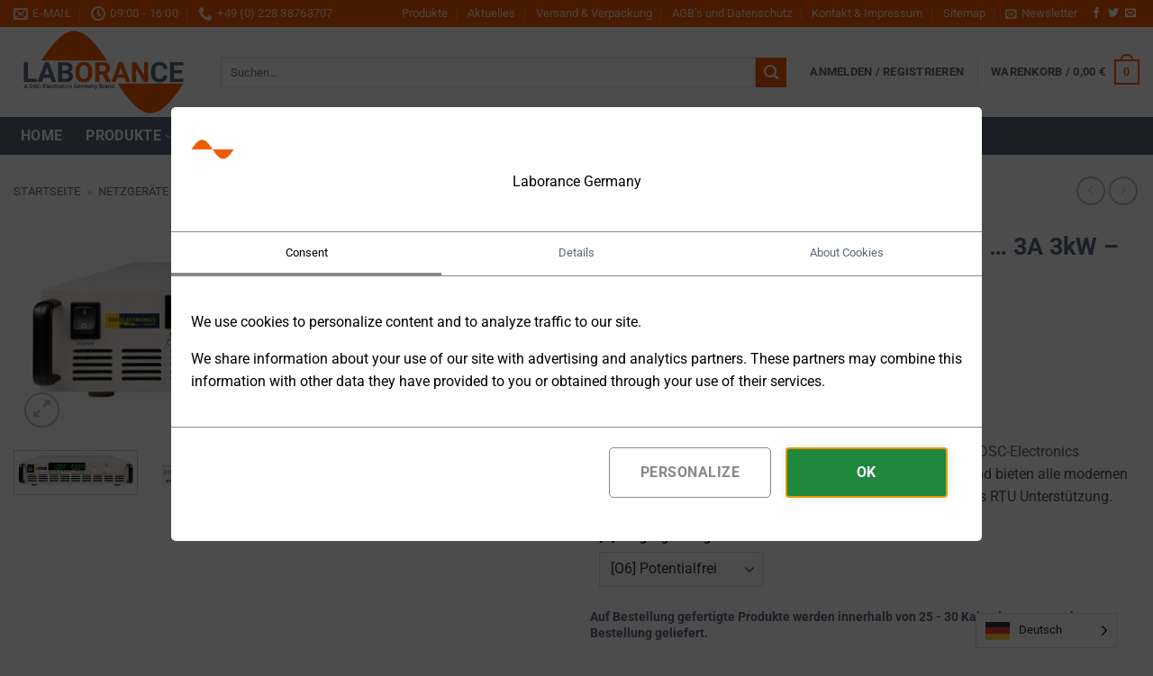

--- FILE ---
content_type: text/html; charset=UTF-8
request_url: https://www.laborance.de/produkte/netzgeraete/dc-labornetzgeraete/hochspannungsnetzgeraet-0-1kv-0-3a-3kw-dp10h-3ph/
body_size: 65075
content:
<!DOCTYPE html><html lang="de" class="loading-site no-js"><head><meta charset="UTF-8" /><link rel="profile" href="http://gmpg.org/xfn/11" /><link rel="pingback" href="https://www.laborance.de/xmlrpc.php" /> <script data-name="iworks_simple_consent_mode" data-version="1.3.2">window.dataLayer = window.dataLayer || [];function gtag(){dataLayer.push(arguments);}gtag('consent', 'default',{"ad_personalization":"denied","ad_storage":"denied","ad_user_data":"denied","analytics_storage":"denied","functionality_storage":"denied","personalization_storage":"denied","security_storage":"denied"});</script> <script>document.documentElement.className = document.documentElement.className + ' yes-js js_active js'</script> <script>(function(html){html.className = html.className.replace(/\bno-js\b/,'js')})(document.documentElement);</script> <meta name='robots' content='index, follow, max-image-preview:large, max-snippet:-1, max-video-preview:-1' /> <script data-no-defer="1" data-ezscrex="false" data-cfasync="false" data-pagespeed-no-defer data-cookieconsent="ignore">var ctPublicFunctions = {"_ajax_nonce":"70096a3fce","_rest_nonce":"af0d4e206d","_ajax_url":"\/wp-admin\/admin-ajax.php","_rest_url":"https:\/\/www.laborance.de\/wp-json\/","data__cookies_type":"alternative","data__ajax_type":"rest","data__bot_detector_enabled":"1","data__frontend_data_log_enabled":1,"cookiePrefix":"","wprocket_detected":false,"host_url":"www.laborance.de","text__ee_click_to_select":"Klicke, um die gesamten Daten auszuw\u00e4hlen","text__ee_original_email":"Die vollst\u00e4ndige Adresse lautet","text__ee_got_it":"Verstanden","text__ee_blocked":"Blockiert","text__ee_cannot_connect":"Kann keine Verbindung herstellen","text__ee_cannot_decode":"Kann E-Mail nicht dekodieren. Unbekannter Grund","text__ee_email_decoder":"CleanTalk E-Mail-Decoder","text__ee_wait_for_decoding":"Die Magie ist unterwegs!","text__ee_decoding_process":"Bitte warte einen Moment, w\u00e4hrend wir die Kontaktdaten entschl\u00fcsseln."}</script> <script data-no-defer="1" data-ezscrex="false" data-cfasync="false" data-pagespeed-no-defer data-cookieconsent="ignore">var ctPublic = {"_ajax_nonce":"70096a3fce","settings__forms__check_internal":"1","settings__forms__check_external":"1","settings__forms__force_protection":0,"settings__forms__search_test":"0","settings__forms__wc_add_to_cart":"0","settings__data__bot_detector_enabled":"1","settings__sfw__anti_crawler":0,"blog_home":"https:\/\/www.laborance.de\/","pixel__setting":"3","pixel__enabled":true,"pixel__url":null,"data__email_check_before_post":"1","data__email_check_exist_post":0,"data__cookies_type":"alternative","data__key_is_ok":true,"data__visible_fields_required":true,"wl_brandname":"Anti-Spam by CleanTalk","wl_brandname_short":"CleanTalk","ct_checkjs_key":"8fb7966b7785508fc0738b6df3bcbaea7df0253c51eb17d6b1042ee3f1012274","emailEncoderPassKey":"209b6d47c7c92a75799a94cf2c060985","bot_detector_forms_excluded":"W10=","advancedCacheExists":false,"varnishCacheExists":false,"wc_ajax_add_to_cart":true}</script> <meta name="viewport" content="width=device-width, initial-scale=1" /> <script type="text/javascript" id="google_gtagjs-js-consent-mode-data-layer">/*  */
window.dataLayer = window.dataLayer || [];function gtag(){dataLayer.push(arguments);}
gtag('consent', 'default', {"ad_personalization":"denied","ad_storage":"denied","ad_user_data":"denied","analytics_storage":"denied","functionality_storage":"denied","security_storage":"denied","personalization_storage":"denied","region":["AT","BE","BG","CH","CY","CZ","DE","DK","EE","ES","FI","FR","GB","GR","HR","HU","IE","IS","IT","LI","LT","LU","LV","MT","NL","NO","PL","PT","RO","SE","SI","SK"],"wait_for_update":500});
window._googlesitekitConsentCategoryMap = {"statistics":["analytics_storage"],"marketing":["ad_storage","ad_user_data","ad_personalization"],"functional":["functionality_storage","security_storage"],"preferences":["personalization_storage"]};
window._googlesitekitConsents = {"ad_personalization":"denied","ad_storage":"denied","ad_user_data":"denied","analytics_storage":"denied","functionality_storage":"denied","security_storage":"denied","personalization_storage":"denied","region":["AT","BE","BG","CH","CY","CZ","DE","DK","EE","ES","FI","FR","GB","GR","HR","HU","IE","IS","IT","LI","LT","LU","LV","MT","NL","NO","PL","PT","RO","SE","SI","SK"],"wait_for_update":500};
/*  */</script> <title>Hochspannungsnetzgerät 0 ... 1kV 0 ... 3A 3kW - DP10H-3PH</title><meta name="description" content="DP-PH Serie Hochspannungsnetzgerät für Labor oder Industrie, variable Spannung und Strom präzise digital geregelt, extern steuerbar RS232, RS422, RS485." /><link rel="canonical" href="https://www.laborance.de/produkte/netzgeraete/dc-labornetzgeraete/hochspannungsnetzgeraet-0-1kv-0-3a-3kw-dp10h-3ph/" /><meta property="og:locale" content="de_DE" /><meta property="og:type" content="product" /><meta property="og:title" content="Hochspannungsnetzgerät 0 ... 1kV 0 ... 3A 3kW - DP10H-3PH" /><meta property="og:description" content="DP-PH Serie Hochspannungsnetzgerät für Labor oder Industrie, variable Spannung und Strom präzise digital geregelt, extern steuerbar RS232, RS422, RS485." /><meta property="og:url" content="https://www.laborance.de/produkte/netzgeraete/dc-labornetzgeraete/hochspannungsnetzgeraet-0-1kv-0-3a-3kw-dp10h-3ph/" /><meta property="og:site_name" content="Laborance Germany" /><meta property="article:modified_time" content="2024-11-25T11:45:04+00:00" /><meta property="og:image" content="https://www.laborance.de/wp-content/uploads/2020/07/DP-P-H_front_on_2560x1000.jpg" /><meta property="og:image:width" content="2560" /><meta property="og:image:height" content="1000" /><meta property="og:image:type" content="image/jpeg" /><meta property="og:image" content="https://www.laborance.de/wp-content/uploads/2020/07/DP-PH_rear_2560x1000.jpg" /><meta property="og:image:width" content="2560" /><meta property="og:image:height" content="1000" /><meta property="og:image:type" content="image/jpeg" /><meta name="twitter:card" content="summary_large_image" /><meta name="twitter:site" content="@LaboranceG" /><meta name="twitter:label1" content="Preis" /><meta name="twitter:data1" content="3.100,00&nbsp;&euro;" /><meta name="twitter:label2" content="Verfügbarkeit" /><meta name="twitter:data2" content="bei Nachbestellung" /> <script type="application/ld+json" class="yoast-schema-graph">{"@context":"https://schema.org","@graph":[{"@type":["WebPage","ItemPage"],"@id":"https://www.laborance.de/produkte/netzgeraete/dc-labornetzgeraete/hochspannungsnetzgeraet-0-1kv-0-3a-3kw-dp10h-3ph/","url":"https://www.laborance.de/produkte/netzgeraete/dc-labornetzgeraete/hochspannungsnetzgeraet-0-1kv-0-3a-3kw-dp10h-3ph/","name":"Hochspannungsnetzgerät 0 ... 1kV 0 ... 3A 3kW - DP10H-3PH","isPartOf":{"@id":"https://www.laborance.de/#website"},"primaryImageOfPage":{"@id":"https://www.laborance.de/produkte/netzgeraete/dc-labornetzgeraete/hochspannungsnetzgeraet-0-1kv-0-3a-3kw-dp10h-3ph/#primaryimage"},"image":{"@id":"https://www.laborance.de/produkte/netzgeraete/dc-labornetzgeraete/hochspannungsnetzgeraet-0-1kv-0-3a-3kw-dp10h-3ph/#primaryimage"},"thumbnailUrl":"https://www.laborance.de/wp-content/uploads/2020/07/DP-P-H_front_on_2560x1000.jpg","description":"DP-PH Serie Hochspannungsnetzgerät für Labor oder Industrie, variable Spannung und Strom präzise digital geregelt, extern steuerbar RS232, RS422, RS485.","breadcrumb":{"@id":"https://www.laborance.de/produkte/netzgeraete/dc-labornetzgeraete/hochspannungsnetzgeraet-0-1kv-0-3a-3kw-dp10h-3ph/#breadcrumb"},"inLanguage":"de","potentialAction":{"@type":"BuyAction","target":"https://www.laborance.de/produkte/netzgeraete/dc-labornetzgeraete/hochspannungsnetzgeraet-0-1kv-0-3a-3kw-dp10h-3ph/"}},{"@type":"ImageObject","inLanguage":"de","@id":"https://www.laborance.de/produkte/netzgeraete/dc-labornetzgeraete/hochspannungsnetzgeraet-0-1kv-0-3a-3kw-dp10h-3ph/#primaryimage","url":"https://www.laborance.de/wp-content/uploads/2020/07/DP-P-H_front_on_2560x1000.jpg","contentUrl":"https://www.laborance.de/wp-content/uploads/2020/07/DP-P-H_front_on_2560x1000.jpg","width":2560,"height":1000,"caption":"DP-P(H) Serie Multifunktions- und Hochspannungsnetzgeräte Front"},{"@type":"BreadcrumbList","@id":"https://www.laborance.de/produkte/netzgeraete/dc-labornetzgeraete/hochspannungsnetzgeraet-0-1kv-0-3a-3kw-dp10h-3ph/#breadcrumb","itemListElement":[{"@type":"ListItem","position":1,"name":"Startseite","item":"https://www.laborance.de/"},{"@type":"ListItem","position":2,"name":"Netzgeräte (Spannungs- / Stromquellen)","item":"https://www.laborance.de/produkte/netzgeraete/"},{"@type":"ListItem","position":3,"name":"DC Labornetzgeräte (Gleichspannungs- und Gleichstromquellen)"}]},{"@type":"WebSite","@id":"https://www.laborance.de/#website","url":"https://www.laborance.de/","name":"Laborance Germany","description":"Professionelle Messinstrumente und Prüftechnik","publisher":{"@id":"https://www.laborance.de/#organization"},"potentialAction":[{"@type":"SearchAction","target":{"@type":"EntryPoint","urlTemplate":"https://www.laborance.de/?s={search_term_string}"},"query-input":{"@type":"PropertyValueSpecification","valueRequired":true,"valueName":"search_term_string"}}],"inLanguage":"de"},{"@type":"Organization","@id":"https://www.laborance.de/#organization","name":"Laborance Germany","url":"https://www.laborance.de/","logo":{"@type":"ImageObject","inLanguage":"de","@id":"https://www.laborance.de/#/schema/logo/image/","url":"https://www.laborance.de/wp-content/uploads/2019/03/Laborance-Fit-Transparent-1280x640.png","contentUrl":"https://www.laborance.de/wp-content/uploads/2019/03/Laborance-Fit-Transparent-1280x640.png","width":1280,"height":640,"caption":"Laborance Germany"},"image":{"@id":"https://www.laborance.de/#/schema/logo/image/"},"sameAs":["https://www.facebook.com/LaboranceGermany","https://x.com/LaboranceG"]}]}</script> <meta property="product:brand" content="DSC-Electronics Germany" /><meta property="product:price:amount" content="3100.00" /><meta property="product:price:currency" content="EUR" /><meta property="og:availability" content="backorder" /><meta property="product:availability" content="available for order" /><meta property="product:retailer_item_id" content="DP10H-3PH" /><meta property="product:condition" content="new" /><link rel='dns-prefetch' href='//fd.cleantalk.org' /><link rel='dns-prefetch' href='//www.googletagmanager.com' /><link rel='prefetch' href='https://www.laborance.de/wp-content/themes/flatsome/assets/js/flatsome.js?ver=e2eddd6c228105dac048' /><link rel='prefetch' href='https://www.laborance.de/wp-content/themes/flatsome/assets/js/chunk.slider.js?ver=3.20.4' /><link rel='prefetch' href='https://www.laborance.de/wp-content/themes/flatsome/assets/js/chunk.popups.js?ver=3.20.4' /><link rel='prefetch' href='https://www.laborance.de/wp-content/themes/flatsome/assets/js/chunk.tooltips.js?ver=3.20.4' /><link rel='prefetch' href='https://www.laborance.de/wp-content/themes/flatsome/assets/js/woocommerce.js?ver=1c9be63d628ff7c3ff4c' /><link rel="alternate" type="application/rss+xml" title="Laborance Germany &raquo; Feed" href="https://www.laborance.de/feed/" /><link rel="alternate" type="application/rss+xml" title="Laborance Germany &raquo; Kommentar-Feed" href="https://www.laborance.de/comments/feed/" /><link rel="alternate" title="oEmbed (JSON)" type="application/json+oembed" href="https://www.laborance.de/wp-json/oembed/1.0/embed?url=https%3A%2F%2Fwww.laborance.de%2Fprodukte%2Fnetzgeraete%2Fdc-labornetzgeraete%2Fhochspannungsnetzgeraet-0-1kv-0-3a-3kw-dp10h-3ph%2F" /><link rel="alternate" title="oEmbed (XML)" type="text/xml+oembed" href="https://www.laborance.de/wp-json/oembed/1.0/embed?url=https%3A%2F%2Fwww.laborance.de%2Fprodukte%2Fnetzgeraete%2Fdc-labornetzgeraete%2Fhochspannungsnetzgeraet-0-1kv-0-3a-3kw-dp10h-3ph%2F&#038;format=xml" /><style id="litespeed-ccss">input[class*=apbct].apbct_special_field{display:none!important}.wpcf7 .screen-reader-response{position:absolute;overflow:hidden;clip:rect(1px,1px,1px,1px);clip-path:inset(50%);height:1px;width:1px;margin:-1px;padding:0;border:0;word-wrap:normal!important}.wpcf7 form .wpcf7-response-output{margin:2em .5em 1em;padding:.2em 1em;border:2px solid #00a0d2}.wpcf7 form.init .wpcf7-response-output{display:none}.wpcf7-form-control-wrap{position:relative}.wpcf7 input[type=email]{direction:ltr}.options_box{display:flex;position:relative;flex-wrap:wrap;align-items:flex-start;padding:0;margin:0 -10px}.options_box .option{display:block;position:relative;box-sizing:border-box;width:33.33%;padding:0 10px;margin:0 0 25px}.options_box label{display:block;position:relative;float:none;margin:0 0 5px;font-weight:700}.options_box select{display:block;position:relative;float:none;box-sizing:border-box;width:100%;margin:0}.cart .options_box+p.stock{margin-bottom:20px}@media all and (max-width:640px){.options_box .option{width:50%}}@media all and (max-width:420px){.options_box .option{width:100%}}.categories_box{display:block;position:relative;font-size:15px;line-height:1.33;margin-bottom:25px;color:#5b6678}.categories_box .heading{display:block;position:relative;font-size:16px;font-weight:600;line-height:1.05;letter-spacing:.05em;text-transform:uppercase;margin:0;padding:0 0 30px}.categories_box .heading:before{content:'';display:block;position:absolute;left:0;width:30px;height:3px;padding:0;bottom:16px;background-color:#f15a03}.categories_box .item{display:flex;align-items:center;padding:8px 10px}.categories_box .count{display:block;margin-left:10px;font-size:12px;font-weight:700}.categories_box .toggler{display:block;position:relative;width:20px;height:20px;flex-shrink:0;flex-grow:0;margin-left:5px;margin-right:-5px}.categories_box .toggler:before{content:'';display:block;position:absolute;left:50%;top:50%;transform:rotate(-45deg);width:10px;height:10px;margin-top:-8px;margin-left:-6px;border-bottom:2px solid;border-left:2px solid}.categories_box ul{display:block;margin:0;padding:0;background-color:#e8e8eb}.categories_box ul ul{display:none;border-top:1px solid rgba(0,0,0,.1);background-color:#efeff1}.categories_box li{display:block;text-align:left;border-bottom:1px solid rgba(0,0,0,.1);color:#5b6678}.categories_box li:last-child{border-bottom-width:0}.categories_box li li a{font-size:13px;font-weight:400}.categories_box a,.categories_box .link{display:inline-block;font-size:16px;font-weight:700;margin-right:auto;color:inherit;flex-grow:1}.categories_box .list li{margin:0}.woocommerce form .form-row .required{visibility:visible}.weglot-flags.en>a:before{background-position:-1920px 0!important}.weglot-flags.fr>a:before{background-position:-2520px 0!important}.weglot-flags.de>span:before{background-position:-2490px 0!important}.weglot-flags.pt>a:before{background-position:-1740px 0!important}.weglot-flags.es>a:before{background-position:-480px 0!important}.country-selector{z-index:9999;text-align:left;position:relative;display:inline-block;width:auto}.country-selector a{padding:0 10px;outline:none;text-decoration:none;float:none!important;white-space:nowrap;font-weight:400;color:#000;-webkit-touch-callout:none}.country-selector ul{padding:0;z-index:1010;list-style:none;margin:0}.country-selector li{margin:0;padding:0}.country-selector.weglot-dropdown{background-color:#fff}.country-selector.weglot-dropdown a,.country-selector.weglot-dropdown span{display:block;height:37px;line-height:36px;font-size:13px;padding:0 10px;width:100%;-webkit-box-sizing:border-box;box-sizing:border-box;font-weight:400}.country-selector.weglot-dropdown .wgcurrent{border:1px solid #e0e0e0;list-style:none;display:block;margin:0}.country-selector.weglot-dropdown .wgcurrent span{padding-right:60px}.country-selector.weglot-dropdown .wgcurrent:after{display:inline-block;position:absolute;top:17px;right:8px;width:13px;height:7px;-ms-interpolation-mode:nearest-neighbor;image-rendering:-webkit-optimize-contrast;image-rendering:-o-pixelated;image-rendering:pixelated;background:url("https://www.laborance.de/wp-content/plugins/weglot/dist/images/wgarrowdown.png") no-repeat;content:"";-webkit-transform:rotate(-90deg);-ms-transform:rotate(-90deg);transform:rotate(-90deg)}.country-selector.weglot-dropdown ul{position:absolute;min-width:100%;border:1px solid #ebeef0;background:#fff;left:0;top:initial;-webkit-box-sizing:border-box;box-sizing:border-box;display:none;padding:0}.country-selector.weglot-dropdown li{width:100%}.country-selector.weglot-default{position:fixed;bottom:0;right:40px}.country-selector input{display:none!important}.weglot-flags>a:before,.weglot-flags>span.wglanguage-name:before{background-image:url("https://www.laborance.de/wp-content/plugins/weglot/dist/images/rect_mate.png");-webkit-background-size:auto 20px!important;background-size:auto 20px!important;border-radius:0!important;width:30px!important;height:20px!important;content:"";vertical-align:middle;margin-right:10px;display:inline-block;overflow:hidden}.weglot-flags.flag-0.de>span:before{background-image:url("https://cdn.weglot.com/flags/rectangle_mat/de.svg");background-position:unset!important;width:27px!important}.weglot-flags.flag-0.en>a:before{background-image:url("https://cdn.weglot.com/flags/rectangle_mat/gb.svg");background-position:unset!important;width:27px!important}.weglot-flags.flag-0.es>a:before{background-image:url("https://cdn.weglot.com/flags/rectangle_mat/es.svg");background-position:unset!important;width:27px!important}.weglot-flags.flag-0.fr>a:before{background-image:url("https://cdn.weglot.com/flags/rectangle_mat/fr.svg");background-position:unset!important;width:27px!important}.weglot-flags.flag-0.fr>a:before{background-image:url("https://cdn.weglot.com/flags/rectangle_mat/fr.svg");background-position:unset!important;width:27px!important}.weglot-flags.flag-0.pt>a:before{background-image:url("https://cdn.weglot.com/flags/rectangle_mat/pt.svg");background-position:unset!important;width:27px!important}.weglot-flags.flag-0>a:before,.weglot-flags.flag-0>span:before{background-position:unset!important;width:27px!important}.wishlist-icon{position:relative}.wishlist-popup{opacity:0;max-height:0;position:absolute;overflow:hidden;padding:5px;margin-top:-10px;border-radius:5px;line-height:1.3;text-align:center;font-size:.9em;top:100%;background-color:rgba(0,0,0,.8);right:0;color:#fff}.wishlist-popup:after{bottom:100%;right:10px;border:solid transparent;content:" ";height:0;width:0;position:absolute;border-color:rgba(136,183,213,0);border-bottom-color:rgba(0,0,0,.8);border-width:10px;margin-left:-10px}.wishlist-popup a{color:#ccc;display:block}html{-ms-text-size-adjust:100%;-webkit-text-size-adjust:100%;font-family:sans-serif}body{margin:0}aside,figure,header,main,nav{display:block}a{background-color:transparent}b,strong{font-weight:inherit;font-weight:bolder}img{border-style:none}svg:not(:root){overflow:hidden}button,input,select{font:inherit}button,input,select{overflow:visible}button,select{text-transform:none}[type=submit],button,html [type=button]{-webkit-appearance:button}button::-moz-focus-inner,input::-moz-focus-inner{border:0;padding:0}button:-moz-focusring,input:-moz-focusring{outline:1px dotted ButtonText}[type=checkbox]{box-sizing:border-box;padding:0}[type=number]::-webkit-inner-spin-button,[type=number]::-webkit-outer-spin-button{height:auto}[type=search]{-webkit-appearance:textfield}[type=search]::-webkit-search-cancel-button,[type=search]::-webkit-search-decoration{-webkit-appearance:none}*,:after,:before,html{box-sizing:border-box}html{background-attachment:fixed}body{-webkit-font-smoothing:antialiased;-moz-osx-font-smoothing:grayscale;color:#777}img{display:inline-block;height:auto;max-width:100%;vertical-align:middle}figure{margin:0}p:empty{display:none}a,button,input{touch-action:manipulation}.col{margin:0;padding:0 15px 30px;position:relative;width:100%}.col-fit{flex:1}@media screen and (max-width:849px){.col{padding-bottom:30px}}@media screen and (min-width:850px){.row-divided>.col+.col:not(.large-12){border-left:1px solid #ececec}}.small-columns-4>.col{flex-basis:25%;max-width:25%}@media screen and (min-width:850px){.large-6{flex-basis:50%;max-width:50%}}.container,.row,body{margin-left:auto;margin-right:auto;width:100%}.container{padding-left:15px;padding-right:15px}.container,.row{max-width:1080px}.row.row-small{max-width:1065px}.row.row-large{max-width:1110px}.flex-row{align-items:center;display:flex;flex-flow:row nowrap;justify-content:space-between;width:100%}.header .flex-row{height:100%}.flex-col{max-height:100%}.flex-grow{-ms-flex-negative:1;-ms-flex-preferred-size:auto!important;flex:1}.flex-center{margin:0 auto}.flex-left{margin-right:auto}.flex-right{margin-left:auto}@media (max-width:849px){.medium-flex-wrap{flex-flow:column wrap}.medium-flex-wrap .flex-col{flex-grow:0;padding-bottom:5px;padding-top:5px;width:100%}}@media (min-width:850px){.col2-set{display:flex}.col2-set>div+div{padding-left:30px}}@media (-ms-high-contrast:none){.payment-icon svg{max-width:50px}.nav>li>a>i{top:-1px}}.row{display:flex;flex-flow:row wrap;width:100%}.row>div:not(.col):not([class^=col-]):not([class*=" col-"]){width:100%!important}.lightbox-content .row:not(.row-collapse),.row .row:not(.row-collapse){margin-left:-15px;margin-right:-15px;padding-left:0;padding-right:0;width:auto}.row .row-small:not(.row-collapse){margin-bottom:0;margin-left:-10px;margin-right:-10px}.row-small>.col{margin-bottom:0;padding:0 9.8px 19.6px}@media screen and (min-width:850px){.row-large{padding-left:0;padding-right:0}.row-large>.col{margin-bottom:0;padding:0 30px 30px}}.nav-dropdown{background-color:#fff;color:#777;display:table;left:-99999px;margin:0;max-height:0;min-width:260px;opacity:0;padding:20px 0;position:absolute;text-align:left;visibility:hidden;z-index:9}.nav-dropdown:after{clear:both;content:"";display:block;height:0;visibility:hidden}.nav-dropdown li{display:block;margin:0;vertical-align:top}.nav-dropdown li ul{margin:0;padding:0}.nav-dropdown>li.html{min-width:260px}.nav-column li>a,.nav-dropdown>li>a{display:block;line-height:1.3;padding:10px 20px;width:auto}.nav-column>li:last-child:not(.nav-dropdown-col)>a,.nav-dropdown>li:last-child:not(.nav-dropdown-col)>a{border-bottom:0!important}.dropdown-uppercase.nav-dropdown .nav-column>li>a,.nav-dropdown.dropdown-uppercase>li>a{font-size:.85em;text-transform:uppercase}.nav-dropdown>li.nav-dropdown-col{display:table-cell;min-width:160px;text-align:left;white-space:nowrap;width:160px}.nav-dropdown .menu-item-has-children>a,.nav-dropdown .nav-dropdown-col>a{color:#000;font-size:.8em;font-weight:bolder;text-transform:uppercase}.nav-dropdown-default .nav-column li>a,.nav-dropdown.nav-dropdown-default>li>a{border-bottom:1px solid #ececec;margin:0 10px;padding-left:0;padding-right:0}.nav-dropdown-default{padding:20px}.nav-dropdown-has-arrow li.has-dropdown:after,.nav-dropdown-has-arrow li.has-dropdown:before{border:solid transparent;bottom:-2px;content:"";height:0;left:50%;opacity:0;position:absolute;width:0;z-index:10}.nav-dropdown-has-arrow li.has-dropdown:after{border-color:hsla(0,0%,87%,0) hsla(0,0%,87%,0) #fff;border-width:8px;margin-left:-8px}.nav-dropdown-has-arrow li.has-dropdown:before{border-width:11px;margin-left:-11px;z-index:-999}.nav-dropdown-has-shadow .nav-dropdown{box-shadow:1px 1px 15px rgba(0,0,0,.15)}.nav-dropdown-has-arrow.nav-dropdown-has-border li.has-dropdown:before{border-bottom-color:#ddd}.nav-dropdown-has-border .nav-dropdown{border:2px solid #ddd}.nav p{margin:0;padding-bottom:0}.nav,.nav ul:not(.nav-dropdown){margin:0;padding:0}.nav{align-items:center;display:inline-block;display:flex;flex-flow:row wrap;width:100%}.nav,.nav>li{position:relative}.nav>li{list-style:none;margin:0 7px;padding:0}.nav>li,.nav>li>a{display:inline-block}.nav>li>a{align-items:center;display:inline-flex;flex-wrap:wrap;padding:10px 0}.nav-small .nav>li>a,.nav.nav-small>li>a{font-weight:400;padding-bottom:5px;padding-top:5px;vertical-align:top}.nav-small.nav>li.html{font-size:.75em}.nav-center{justify-content:center}.nav-left{justify-content:flex-start}.nav-right{justify-content:flex-end}@media (max-width:849px){.medium-nav-center{justify-content:center}}.nav-column>li>a,.nav-dropdown>li>a,.nav>li>a{color:hsla(0,0%,40%,.85)}.nav-column>li>a,.nav-dropdown>li>a{display:block}.nav li:first-child{margin-left:0!important}.nav li:last-child{margin-right:0!important}.nav-uppercase>li>a{font-weight:bolder;letter-spacing:.02em;text-transform:uppercase}@media (min-width:850px){.nav-divided>li{margin:0 .7em}.nav-divided>li+li>a:after{border-left:1px solid rgba(0,0,0,.1);content:"";height:15px;left:-1em;margin-top:-7px;position:absolute;top:50%;width:1px}}li.html form,li.html input{margin:0}.nav-line-bottom>li>a:before{background-color:#446084;content:" ";height:3px;left:50%;opacity:0;position:absolute;top:0;transform:translateX(-50%);width:100%}.nav-line-bottom>li:after,.nav-line-bottom>li:before{display:none}.nav-line-bottom>li>a:before{bottom:0;top:auto}.nav.nav-vertical{flex-flow:column}.nav.nav-vertical li{list-style:none;margin:0;width:100%}.nav-vertical li li{font-size:1em;padding-left:.5em}.nav-vertical>li{align-items:center;display:flex;flex-flow:row wrap}.nav-vertical>li ul{width:100%}.nav-vertical li li.menu-item-has-children{margin-bottom:1em}.nav-vertical>li>a,.nav-vertical>li>ul>li a{align-items:center;display:flex;flex-grow:1;width:auto}.nav-vertical li li.menu-item-has-children>a{color:#000;font-size:.8em;font-weight:bolder;text-transform:uppercase}.nav-vertical>li.html{padding-bottom:1em;padding-top:1em}.nav-vertical>li>ul li a{color:#666}.nav-vertical>li>ul{margin:0 0 2em;padding-left:1em}.nav .children{left:-99999px;opacity:0;position:fixed;transform:translateX(-10px)}@media (prefers-reduced-motion){.nav .children{opacity:1;transform:none}}.nav-sidebar.nav-vertical>li+li{border-top:1px solid #ececec}.nav-vertical>li+li{border-top:1px solid #ececec}.nav-vertical .social-icons{display:block;width:100%}.badge-container{margin:30px 0 0}.banner{background-color:#446084;min-height:30px;position:relative;width:100%}.banner-bg{overflow:hidden}.banner-layers{height:100%;max-height:100%;position:relative}@media (max-width:549px){.banner-layers{-webkit-overflow-scrolling:touch;overflow:auto}}.banner-layers>*{position:absolute!important}.button,button,input[type=button],input[type=submit]{background-color:transparent;border:1px solid transparent;border-radius:0;box-sizing:border-box;color:currentColor;display:inline-block;font-size:.97em;font-weight:bolder;letter-spacing:.03em;line-height:2.4em;margin-right:1em;margin-top:0;max-width:100%;min-height:2.5em;padding:0 1.2em;position:relative;text-align:center;text-decoration:none;text-rendering:optimizeLegibility;text-shadow:none;text-transform:uppercase;vertical-align:middle}.button.is-outline{line-height:2.19em}.button,input[type=button].button,input[type=submit],input[type=submit].button{background-color:#446084;background-color:var(--primary-color);border-color:rgba(0,0,0,.05);color:#fff}.button.is-outline{background-color:transparent;border:2px solid}.is-form,input[type=button].is-form{background-color:#f9f9f9;border:1px solid #ddd;color:#666;font-weight:400;overflow:hidden;position:relative;text-shadow:1px 1px 1px #fff;text-transform:none}.dark .button,.dark input[type=submit]{color:#fff}.is-outline{color:silver}input[type=submit],input[type=submit].button{background-color:#446084}.button.alt,.secondary{background-color:#d26e4b}.flex-col .button,.flex-col button,.flex-col input{margin-bottom:0}.is-divider{background-color:rgba(0,0,0,.1);display:block;height:3px;margin:1em 0;max-width:30px;width:100%}.widget .is-divider{margin-top:.66em}form{margin-bottom:0}input[type=email],input[type=number],input[type=password],input[type=search],input[type=text],select{background-color:#fff;border:1px solid #ddd;border-radius:0;box-shadow:inset 0 1px 2px rgba(0,0,0,.1);box-sizing:border-box;color:#333;font-size:.97em;height:2.507em;max-width:100%;padding:0 .75em;vertical-align:middle;width:100%}@media (max-width:849px){input[type=email],input[type=number],input[type=password],input[type=search],input[type=text],select{font-size:1rem}}input[type=email],input[type=number],input[type=search],input[type=text]{-webkit-appearance:none;-moz-appearance:none;appearance:none}label{display:block;font-size:.9em;font-weight:700;margin-bottom:.4em}input[type=checkbox]{display:inline;font-size:16px;margin-right:10px}input[type=checkbox]+label{display:inline}select{-webkit-appearance:none;-moz-appearance:none;background-color:#fff;background-image:url("data:image/svg+xml;charset=utf8, %3Csvg xmlns='http://www.w3.org/2000/svg' width='24' height='24' viewBox='0 0 24 24' fill='none' stroke='%23333' stroke-width='2' stroke-linecap='round' stroke-linejoin='round' class='feather feather-chevron-down'%3E%3Cpolyline points='6 9 12 15 18 9'%3E%3C/polyline%3E%3C/svg%3E");background-position:right .45em top 50%;background-repeat:no-repeat;background-size:auto 16px;border-radius:0;box-shadow:inset 0 -1.4em 1em 0 rgba(0,0,0,.02);display:block;padding-right:1.4em}@media (-ms-high-contrast:none),screen and (-ms-high-contrast:active){select::-ms-expand{display:none}}.form-flat input:not([type=submit]){background-color:rgba(0,0,0,.03);border-color:rgba(0,0,0,.09);border-radius:99px;box-shadow:none;color:currentColor!important}.form-flat input{border-radius:99px}.dark .form-flat input:not([type=submit]),.nav-dark .form-flat input:not([type=submit]){background-color:hsla(0,0%,100%,.2)!important;border-color:hsla(0,0%,100%,.09);color:#fff}.dark .form-flat input::-webkit-input-placeholder,.nav-dark .form-flat input::-webkit-input-placeholder{color:#fff}i[class^=icon-]{speak:none!important;display:inline-block;font-display:block;font-family:fl-icons!important;font-style:normal!important;font-variant:normal!important;font-weight:400!important;line-height:1.2;margin:0;padding:0;position:relative;text-transform:none!important}.button i,button i{top:-1.5px;vertical-align:middle}a.icon:not(.button){font-family:sans-serif;font-size:1.2em;margin-left:.25em;margin-right:.25em}.header a.icon:not(.button){margin-left:.3em;margin-right:.3em}.header .nav-small a.icon:not(.button){font-size:1em}.button.icon{display:inline-block;margin-left:.12em;margin-right:.12em;min-width:2.5em;padding-left:.6em;padding-right:.6em}.button.icon i{font-size:1.2em}.button.icon.circle{padding-left:0;padding-right:0}.button.icon.circle>i{margin:0 8px}.button.icon.circle>i:only-child{margin:0}.nav>li>a>i{font-size:20px;vertical-align:middle}.nav>li>a>i+span{margin-left:5px}.nav-small>li>a>i{font-size:1em}.nav>li>a>i.icon-menu{font-size:1.9em}.nav>li.has-icon>a>i{min-width:1em}.nav-vertical>li>a>i{font-size:16px;opacity:.6}.has-dropdown .icon-angle-down{font-size:16px;margin-left:.2em;opacity:.6}.image-icon{display:inline-block;height:auto;position:relative;vertical-align:middle}span+.image-icon{margin-left:10px}img{opacity:1}.overlay{background-color:rgba(0,0,0,.15);height:100%;left:-1px;right:-1px;top:0}.overlay{bottom:0;position:absolute}.lazy-load{background-color:rgba(0,0,0,.03)}.image-tools{padding:10px;position:absolute}.image-tools a:last-child{margin-bottom:0}.image-tools a.button{display:block}.image-tools.bottom.left{padding-right:0;padding-top:0}.image-tools.top.right{padding-bottom:0;padding-left:0}@media only screen and (max-device-width:1024px){.image-tools{opacity:1!important;padding:5px}}.lightbox-content{background-color:#fff;box-shadow:3px 3px 20px 0 rgba(0,0,0,.15);margin:0 auto;max-width:875px;position:relative}.lightbox-content .lightbox-inner{padding:30px 20px}.mfp-hide{display:none!important}label{color:#222}.text-box{max-height:100%}.text-box .text-box-content{-webkit-backface-visibility:hidden;backface-visibility:hidden;position:relative;z-index:10}.row-slider,.slider{position:relative;scrollbar-width:none}.slider:not(.flickity-enabled){-ms-overflow-style:-ms-autohiding-scrollbar;overflow-x:scroll;overflow-y:hidden;white-space:nowrap;width:auto}.row-slider::-webkit-scrollbar,.slider::-webkit-scrollbar{height:0!important;width:0!important}.row.row-slider:not(.flickity-enabled){display:block}.slider:not(.flickity-enabled)>*{display:inline-block!important;vertical-align:top;white-space:normal!important}.slider>div:not(.col){width:100%}a{color:#334862;text-decoration:none}a.plain{color:currentColor}.dark a{color:currentColor}ul{list-style:disc}ul{margin-top:0;padding:0}ul ul{margin:1.5em 0 1.5em 3em}li{margin-bottom:.6em}.button,button,input,select{margin-bottom:1em}figure,form,p,ul{margin-bottom:1.3em}form p{margin-bottom:.5em}body{line-height:1.6}h1,h3,h4{color:#555;margin-bottom:.5em;margin-top:0;text-rendering:optimizeSpeed;width:100%}h1{font-size:1.7em}h1{line-height:1.3}h3{font-size:1.25em}h4{font-size:1.125em}@media (max-width:549px){h1{font-size:1.4em}h3{font-size:1em}}p{margin-top:0}p.lead{font-size:1.3em}.uppercase,span.widget-title{letter-spacing:.05em;line-height:1.05;text-transform:uppercase}span.widget-title{font-size:1em;font-weight:600}.is-normal{font-weight:400}.uppercase{line-height:1.2;text-transform:uppercase}.is-larger{font-size:1.3em}.is-small{font-size:.8em}@media (max-width:549px){.is-larger{font-size:1.2em}}.box-text p{margin-bottom:.1em;margin-top:.1em}.banner .button{margin-bottom:.5em;margin-top:.5em}.banner h3{font-size:2em}.banner h3{font-weight:400;line-height:1;margin-bottom:.2em;margin-top:.2em;padding:0}.banner p{margin-bottom:1em;margin-top:1em;padding:0}.nav>li>a{font-size:.8em}.nav>li.html{font-size:.85em}.nav-size-large>li>a{font-size:1em}.nav-spacing-small>li{margin:0 5px}.container:after,.row:after{clear:both;content:"";display:table}@media (max-width:549px){.hide-for-small{display:none!important}}@media (min-width:850px){.show-for-medium{display:none!important}}@media (max-width:849px){.hide-for-medium{display:none!important}.medium-text-center{float:none!important;text-align:center!important;width:100%!important}}.full-width{display:block;max-width:100%!important;padding-left:0!important;padding-right:0!important;width:100%!important}.mb-0{margin-bottom:0!important}.ml-0{margin-left:0!important}.mb-half{margin-bottom:15px}.pt{padding-top:30px}.pb-0{padding-bottom:0!important}.inner-padding{padding:30px}.text-left{text-align:left}.text-center{text-align:center}.text-center .is-divider,.text-center>div{margin-left:auto;margin-right:auto}.relative{position:relative!important}.absolute{position:absolute!important}.top{top:0}.right{right:0}.left{left:0}.bottom,.fill{bottom:0}.fill{height:100%;left:0;margin:0!important;padding:0!important;position:absolute;right:0;top:0}.bg-fill{background-position:50% 50%;background-repeat:no-repeat!important;background-size:cover!important}.circle{border-radius:999px!important;-o-object-fit:cover;object-fit:cover}.z-1{z-index:21}.z-3{z-index:23}.z-top{z-index:9995}.inline-block{display:inline-block}.no-scrollbar{-ms-overflow-style:-ms-autohiding-scrollbar;scrollbar-width:none}.no-scrollbar::-webkit-scrollbar{height:0!important;width:0!important}.screen-reader-text{clip:rect(1px,1px,1px,1px);height:1px;overflow:hidden;position:absolute!important;width:1px}@media screen and (max-width:549px){.x10{left:10%}.y50{top:50.3%;transform:translateY(-50%)}}@media screen and (min-width:550px)and (max-width:849px){.md-x10{left:10%}.md-y50{top:50%;transform:translateY(-50%)!important}}@media screen and (min-width:850px){.lg-x10{left:10%}.lg-y50{top:50%;transform:translateY(-50%)!important}}.res-text{font-size:11px}@media screen and (min-width:550px){.res-text{font-size:1.8vw}}@media screen and (min-width:850px){.res-text{font-size:16px}}@media (prefers-reduced-motion:no-preference){[data-animate]{animation-fill-mode:forwards;-webkit-backface-visibility:hidden;opacity:0!important;will-change:filter,transform,opacity}[data-animate]:not([data-animate-transform]){transform:none!important}[data-animate=fadeInUp]{transform:translate3d(0,70px,0)}}.is-border{border:1px solid #ececec;border-radius:0;bottom:0;left:0;margin:0;position:absolute;right:0;top:0}.is-dashed{border-style:dashed}.show-on-hover{filter:blur(0);opacity:0}.dark,.dark p{color:#f1f1f1}.dark h3{color:#fff}.nav-dark .nav>li>a{color:hsla(0,0%,100%,.8)}.nav-dark .nav-divided>li+li>a:after{border-color:hsla(0,0%,100%,.2)}.nav-dark .nav>li.html{color:#fff}:root{--flatsome-scroll-padding-top:calc(var(--flatsome--header--sticky-height,0px) + var(--wp-admin--admin-bar--height,0px))}html{overflow-x:hidden;scroll-padding-top:var(--flatsome-scroll-padding-top)}@media (max-width:849px){body{overflow-x:hidden}}#main,#wrapper{background-color:#fff;position:relative}.header,.header-wrapper{background-position:50% 0;background-size:cover;position:relative;width:100%;z-index:1001}.header-bg-color{background-color:hsla(0,0%,100%,.9)}.header-bottom,.header-top{align-items:center;display:flex;flex-wrap:no-wrap}.header-bg-color,.header-bg-image{background-position:50% 0}.header-top{background-color:#446084;min-height:20px;position:relative;z-index:11}.header-main{position:relative;z-index:10}.header-bottom{min-height:35px;position:relative;z-index:9}.nav>li.header-divider{border-left:1px solid rgba(0,0,0,.1);height:30px;margin:0 7.5px;position:relative;vertical-align:middle}.header-full-width .container{max-width:100%!important}.widget{margin-bottom:1.5em}.wpcf7{color:#333;position:relative}.dark .wpcf7{color:#fff}.wpcf7 p{margin:0;padding:0}.wpcf7 .wpcf7-form-control-wrap{display:block}.wpcf7 .wpcf7-response-output{border-radius:10px;margin:5px 0 0}.breadcrumbs{color:#222;font-weight:700;letter-spacing:0;padding:0}.breadcrumbs .divider{font-weight:300;margin:0 .3em;opacity:.35;position:relative;top:0}.breadcrumbs a{color:hsla(0,0%,40%,.7);font-weight:400}.breadcrumbs a:first-of-type{margin-left:0}html{background-color:#5b5b5b}.logo{line-height:1;margin:0}.logo a{color:#446084;display:block;font-size:32px;font-weight:bolder;margin:0;text-decoration:none;text-transform:uppercase}.logo img{display:block;width:auto}.header-logo-dark{display:none!important}.logo-left .logo{margin-left:0;margin-right:30px}@media screen and (max-width:849px){.header-inner .nav{flex-wrap:nowrap}.medium-logo-center .flex-left{flex:1 1 0;order:1}.medium-logo-center .logo{margin:0 15px;order:2;text-align:center}.medium-logo-center .logo img{margin:0 auto}.medium-logo-center .flex-right{flex:1 1 0;order:3}}.next-prev-thumbs li{display:inline-block;margin:0 1px!important;position:relative}.next-prev-thumbs li .button{margin-bottom:0}.next-prev-thumbs .nav-dropdown{min-width:90px;padding:2px;width:90px}.page-title{position:relative}.page-title-inner{min-height:60px;padding-top:20px;position:relative}.page-title-inner ul{margin-bottom:0;margin-top:0}.payment-icons .payment-icon{background-color:rgba(0,0,0,.1);border-radius:5px;display:inline-block;margin:3px 3px 0;opacity:.6;padding:3px 5px 5px}.payment-icons .payment-icon svg{height:20px;vertical-align:middle;width:auto!important}.sidebar-menu .search-form{display:block!important}.searchform-wrapper form{margin-bottom:0}.sidebar-menu .search-form{padding:5px 0;width:100%}.searchform-wrapper:not(.form-flat) .submit-button{border-bottom-left-radius:0!important;border-top-left-radius:0!important}.searchform{position:relative}.searchform .button.icon{margin:0}.searchform .button.icon i{font-size:1.2em}.searchform-wrapper{width:100%}@media (max-width:849px){.searchform-wrapper{font-size:1rem}}.header .search-form .live-search-results{background-color:hsla(0,0%,100%,.95);box-shadow:0 0 10px 0 rgba(0,0,0,.1);color:#111;left:0;position:absolute;right:0;text-align:left;top:105%}.section-title b{background-color:currentColor;display:block;flex:1;height:2px;opacity:.1}.section-title-normal b{display:none}.icon-phone:before{content:""}.icon-menu:before{content:""}.icon-heart:before{content:""}.icon-angle-left:before{content:""}.icon-angle-right:before{content:""}.icon-angle-down:before{content:""}.icon-twitter:before{content:""}.icon-envelop:before{content:""}.icon-facebook:before{content:""}.icon-search:before{content:""}.icon-expand:before{content:""}.icon-clock:before{content:""}.icon-whatsapp:before{content:""}.social-icons{color:#999;display:inline-block;font-size:.85em;vertical-align:middle}.html .social-icons{font-size:1em}.social-icons i{min-width:1em}.nav-dark .social-icons{color:#fff}.woocommerce-form-login .button{margin-bottom:0}.woocommerce-privacy-policy-text{font-size:85%}.form-row-wide{clear:both}.woocommerce-product-gallery figure{margin:0}.woocommerce-form-register .woocommerce-privacy-policy-text{margin-bottom:1.5em}.woocommerce-form input[type=password]{padding:0 2em 0 .75em}.price{line-height:1}.product-info .price{font-size:1.5em;font-weight:bolder;margin:.5em 0}.price-wrapper .price{display:block}span.amount{color:#111;font-weight:700;white-space:nowrap}.header-cart-title span.amount{color:currentColor}.product-main{padding:40px 0}.page-title:not(.featured-title)+main .product-main{padding-top:15px}.product-info{padding-top:10px}.product-summary .woocommerce-Price-currencySymbol{display:inline-block;font-size:.75em;vertical-align:top}.product-summary .quantity{margin-bottom:1em}.product-info p.stock{font-size:.8em;font-weight:700;line-height:1.3;margin-bottom:1em}.product-gallery,.product-thumbnails .col{padding-bottom:0!important}.product-gallery-slider img,.product-thumbnails img{width:100%}.product-thumbnails{padding-top:0}.product-thumbnails a{background-color:#fff;border:1px solid transparent;display:block;overflow:hidden;transform:translateY(0)}.product-thumbnails .is-nav-selected a{border-color:rgba(0,0,0,.2)}.product-thumbnails img{-webkit-backface-visibility:hidden;backface-visibility:hidden;margin-bottom:-5px;opacity:.5}.product-thumbnails .is-nav-selected a img{border-color:rgba(0,0,0,.3);opacity:1;transform:translateY(-5px)}.quantity{display:inline-block;display:inline-flex;margin-right:1em;opacity:1;vertical-align:top;white-space:nowrap}.quantity+.button{font-size:1em;margin-right:0}.quantity .button.minus{border-bottom-right-radius:0!important;border-right:0!important;border-top-right-radius:0!important}.quantity .button.plus{border-bottom-left-radius:0!important;border-left:0!important;border-top-left-radius:0!important}.quantity .minus,.quantity .plus{padding-left:.5em;padding-right:.5em}.quantity input{display:inline-block;margin:0;padding-left:0;padding-right:0;vertical-align:top}.quantity input[type=number]{-webkit-appearance:textfield;-moz-appearance:textfield;appearance:textfield;border-radius:0!important;font-size:1em;max-width:2.5em;text-align:center;width:2.5em}@media (max-width:549px){.quantity input[type=number]{width:2em}}.quantity input[type=number]::-webkit-inner-spin-button,.quantity input[type=number]::-webkit-outer-spin-button{-webkit-appearance:none;margin:0}.cart-icon,.cart-icon strong{display:inline-block}.cart-icon strong{border:2px solid #446084;border-radius:0;color:#446084;font-family:Helvetica,Arial,Sans-serif;font-size:1em;font-weight:700;height:2.2em;line-height:1.9em;margin:.3em 0;position:relative;text-align:center;vertical-align:middle;width:2.2em}.cart-icon strong:after{border:2px solid #446084;border-bottom:0;border-top-left-radius:99px;border-top-right-radius:99px;bottom:100%;content:" ";height:8px;left:50%;margin-bottom:0;margin-left:-7px;position:absolute;width:14px}.woocommerce-mini-cart__empty-message{text-align:center}.bg{opacity:0}:root{--primary-color:#f15a03}.container,.row{max-width:1650px}.row.row-small{max-width:1642.5px}.row.row-large{max-width:1680px}.header-main{height:100px}#logo img{max-height:100px}#logo{width:200px}.header-bottom{min-height:41px}.header-top{min-height:30px}.search-form{width:96%}.header-bg-color{background-color:#fff}.header-bottom{background-color:#5b6678}.header-main .nav>li>a{line-height:16px}.header-bottom-nav>li>a{line-height:22px}@media (max-width:549px){.header-main{height:70px}#logo img{max-height:70px}}.nav-dropdown-has-arrow.nav-dropdown-has-border li.has-dropdown:before{border-bottom-color:#f15a03}.nav .nav-dropdown{border-color:#f15a03}.nav-dropdown{font-size:100%}.logo a,.cart-icon strong{color:#f15a03}button[type=submit],.button.submit-button,input[type=submit]:not(.is-form),.nav-line-bottom>li>a:before,.banner,.header-top{background-color:#f15a03}.cart-icon strong:after,.cart-icon strong{border-color:#f15a03}.button.secondary:not(.is-outline),.button.alt:not(.is-outline),.single_add_to_cart_button{background-color:#f15a03}body{color:#555}h1,h3,h4{color:#5b6678}body{font-size:100%}@media screen and (max-width:549px){body{font-size:100%}}body{font-family:Roboto,sans-serif}body{font-weight:400;font-style:normal}.nav>li>a{font-family:Roboto,sans-serif}.nav>li>a{font-weight:700;font-style:normal}h1,h3,h4{font-family:Roboto,sans-serif}h1,h3,h4{font-weight:700;font-style:normal}.header:not(.transparent) .header-bottom-nav.nav>li>a{color:#fff}.header-bottom-nav.nav-line-bottom>li>a:before{color:#FFF!important;background-color:#f15a03}a{color:#5b6678}.is-divider{background-color:#f15a03}ul.header-bottom-nav li.menu-item{padding:0 8px}li.menu-item-has-children>a{font-size:1em!important}ul.nav-dropdown li.menu-item-has-children>a{color:#5b6678}.nav>li>a,.nav-dropdown>li>a,.nav-column>li>a{font-weight:700}div.shop-container{height:100%;display:flex;flex-direction:column}p.stock{font-size:.9em!important}span.stock-backorder{color:#5b6678}li.html.widget_shopping_cart{min-width:500px!important}div.price-gross>span.woocommerce-Price-amount{color:#f15a03}div.price-wrapper>div.price-gross>span.woocommerce-Price-amount{color:#f15a03;font-size:150%}div.price-gross{color:#f15a03}#text-box-600145947{width:60%}#text-box-600145947 .text-box-content{font-size:100%}@media (min-width:550px){#text-box-600145947{width:50%}}#banner-1552509341{padding-top:500px}#banner-1552509341 .overlay{background-color:rgba(0,0,0,.4)}body{--wp--preset--color--black:#000;--wp--preset--color--cyan-bluish-gray:#abb8c3;--wp--preset--color--white:#fff;--wp--preset--color--pale-pink:#f78da7;--wp--preset--color--vivid-red:#cf2e2e;--wp--preset--color--luminous-vivid-orange:#ff6900;--wp--preset--color--luminous-vivid-amber:#fcb900;--wp--preset--color--light-green-cyan:#7bdcb5;--wp--preset--color--vivid-green-cyan:#00d084;--wp--preset--color--pale-cyan-blue:#8ed1fc;--wp--preset--color--vivid-cyan-blue:#0693e3;--wp--preset--color--vivid-purple:#9b51e0;--wp--preset--gradient--vivid-cyan-blue-to-vivid-purple:linear-gradient(135deg,rgba(6,147,227,1) 0%,#9b51e0 100%);--wp--preset--gradient--light-green-cyan-to-vivid-green-cyan:linear-gradient(135deg,#7adcb4 0%,#00d082 100%);--wp--preset--gradient--luminous-vivid-amber-to-luminous-vivid-orange:linear-gradient(135deg,rgba(252,185,0,1) 0%,rgba(255,105,0,1) 100%);--wp--preset--gradient--luminous-vivid-orange-to-vivid-red:linear-gradient(135deg,rgba(255,105,0,1) 0%,#cf2e2e 100%);--wp--preset--gradient--very-light-gray-to-cyan-bluish-gray:linear-gradient(135deg,#eee 0%,#a9b8c3 100%);--wp--preset--gradient--cool-to-warm-spectrum:linear-gradient(135deg,#4aeadc 0%,#9778d1 20%,#cf2aba 40%,#ee2c82 60%,#fb6962 80%,#fef84c 100%);--wp--preset--gradient--blush-light-purple:linear-gradient(135deg,#ffceec 0%,#9896f0 100%);--wp--preset--gradient--blush-bordeaux:linear-gradient(135deg,#fecda5 0%,#fe2d2d 50%,#6b003e 100%);--wp--preset--gradient--luminous-dusk:linear-gradient(135deg,#ffcb70 0%,#c751c0 50%,#4158d0 100%);--wp--preset--gradient--pale-ocean:linear-gradient(135deg,#fff5cb 0%,#b6e3d4 50%,#33a7b5 100%);--wp--preset--gradient--electric-grass:linear-gradient(135deg,#caf880 0%,#71ce7e 100%);--wp--preset--gradient--midnight:linear-gradient(135deg,#020381 0%,#2874fc 100%);--wp--preset--duotone--dark-grayscale:url('#wp-duotone-dark-grayscale');--wp--preset--duotone--grayscale:url('#wp-duotone-grayscale');--wp--preset--duotone--purple-yellow:url('#wp-duotone-purple-yellow');--wp--preset--duotone--blue-red:url('#wp-duotone-blue-red');--wp--preset--duotone--midnight:url('#wp-duotone-midnight');--wp--preset--duotone--magenta-yellow:url('#wp-duotone-magenta-yellow');--wp--preset--duotone--purple-green:url('#wp-duotone-purple-green');--wp--preset--duotone--blue-orange:url('#wp-duotone-blue-orange');--wp--preset--font-size--small:13px;--wp--preset--font-size--medium:20px;--wp--preset--font-size--large:36px;--wp--preset--font-size--x-large:42px;--wp--preset--spacing--20:.44rem;--wp--preset--spacing--30:.67rem;--wp--preset--spacing--40:1rem;--wp--preset--spacing--50:1.5rem;--wp--preset--spacing--60:2.25rem;--wp--preset--spacing--70:3.38rem;--wp--preset--spacing--80:5.06rem;--wp--preset--shadow--natural:6px 6px 9px rgba(0,0,0,.2);--wp--preset--shadow--deep:12px 12px 50px rgba(0,0,0,.4);--wp--preset--shadow--sharp:6px 6px 0px rgba(0,0,0,.2);--wp--preset--shadow--outlined:6px 6px 0px -3px rgba(255,255,255,1),6px 6px rgba(0,0,0,1);--wp--preset--shadow--crisp:6px 6px 0px rgba(0,0,0,1)}</style><link rel="preload" data-asynced="1" data-optimized="2" as="style" onload="this.onload=null;this.rel='stylesheet'" href="https://www.laborance.de/wp-content/litespeed/css/aa9b57813b183740ff116a105f85df09.css?ver=c1df4" /><script>!function(a){"use strict";var b=function(b,c,d){function e(a){return h.body?a():void setTimeout(function(){e(a)})}function f(){i.addEventListener&&i.removeEventListener("load",f),i.media=d||"all"}var g,h=a.document,i=h.createElement("link");if(c)g=c;else{var j=(h.body||h.getElementsByTagName("head")[0]).childNodes;g=j[j.length-1]}var k=h.styleSheets;i.rel="stylesheet",i.href=b,i.media="only x",e(function(){g.parentNode.insertBefore(i,c?g:g.nextSibling)});var l=function(a){for(var b=i.href,c=k.length;c--;)if(k[c].href===b)return a();setTimeout(function(){l(a)})};return i.addEventListener&&i.addEventListener("load",f),i.onloadcssdefined=l,l(f),i};"undefined"!=typeof exports?exports.loadCSS=b:a.loadCSS=b}("undefined"!=typeof global?global:this);!function(a){if(a.loadCSS){var b=loadCSS.relpreload={};if(b.support=function(){try{return a.document.createElement("link").relList.supports("preload")}catch(b){return!1}},b.poly=function(){for(var b=a.document.getElementsByTagName("link"),c=0;c<b.length;c++){var d=b[c];"preload"===d.rel&&"style"===d.getAttribute("as")&&(a.loadCSS(d.href,d,d.getAttribute("media")),d.rel=null)}},!b.support()){b.poly();var c=a.setInterval(b.poly,300);a.addEventListener&&a.addEventListener("load",function(){b.poly(),a.clearInterval(c)}),a.attachEvent&&a.attachEvent("onload",function(){a.clearInterval(c)})}}}(this);</script> <script type="text/javascript" src="https://www.laborance.de/wp-includes/js/jquery/jquery.min.js" id="jquery-core-js"></script> <script type="text/javascript" src="https://www.laborance.de/wp-content/plugins/cleantalk-spam-protect/js/apbct-public-bundle_full-protection.min.js" id="apbct-public-bundle_full-protection.min-js-js"></script> <script type="text/javascript" src="https://fd.cleantalk.org/ct-bot-detector-wrapper.js?ver=6.70.1" id="ct_bot_detector-js" defer="defer" data-wp-strategy="defer"></script> <script type="text/javascript" src="https://www.laborance.de/wp-content/plugins/woocommerce/assets/js/jquery-blockui/jquery.blockUI.min.js" id="wc-jquery-blockui-js" data-wp-strategy="defer"></script> <script type="text/javascript" id="wc-add-to-cart-js-extra">/*  */
var wc_add_to_cart_params = {"ajax_url":"/wp-admin/admin-ajax.php","wc_ajax_url":"/?wc-ajax=%%endpoint%%","i18n_view_cart":"Warenkorb anzeigen","cart_url":"https://www.laborance.de/warenkorb/","is_cart":"","cart_redirect_after_add":"no"};
//# sourceURL=wc-add-to-cart-js-extra
/*  */</script> <script type="text/javascript" src="https://www.laborance.de/wp-content/plugins/woocommerce/assets/js/frontend/add-to-cart.min.js" id="wc-add-to-cart-js" defer="defer" data-wp-strategy="defer"></script> <script type="text/javascript" id="wc-single-product-js-extra">/*  */
var wc_single_product_params = {"i18n_required_rating_text":"Bitte w\u00e4hle eine Bewertung","i18n_rating_options":["1 von 5\u00a0Sternen","2 von 5\u00a0Sternen","3 von 5\u00a0Sternen","4 von 5\u00a0Sternen","5 von 5\u00a0Sternen"],"i18n_product_gallery_trigger_text":"Bildergalerie im Vollbildmodus anzeigen","review_rating_required":"yes","flexslider":{"rtl":false,"animation":"slide","smoothHeight":true,"directionNav":false,"controlNav":"thumbnails","slideshow":false,"animationSpeed":500,"animationLoop":false,"allowOneSlide":false},"zoom_enabled":"","zoom_options":[],"photoswipe_enabled":"","photoswipe_options":{"shareEl":false,"closeOnScroll":false,"history":false,"hideAnimationDuration":0,"showAnimationDuration":0},"flexslider_enabled":""};
//# sourceURL=wc-single-product-js-extra
/*  */</script> <script type="text/javascript" src="https://www.laborance.de/wp-content/plugins/woocommerce/assets/js/frontend/single-product.min.js" id="wc-single-product-js" defer="defer" data-wp-strategy="defer"></script> <script type="text/javascript" src="https://www.laborance.de/wp-content/plugins/woocommerce/assets/js/js-cookie/js.cookie.min.js" id="wc-js-cookie-js" data-wp-strategy="defer"></script> <script type="text/javascript" src="https://www.laborance.de/wp-content/plugins/weglot-translate-woocommerce/dist/front-js.js" id="wp-weglot-js-js"></script> <script type="text/javascript" id="WCPAY_ASSETS-js-extra">/*  */
var wcpayAssets = {"url":"https://www.laborance.de/wp-content/plugins/woocommerce-payments/dist/"};
//# sourceURL=WCPAY_ASSETS-js-extra
/*  */</script> 
 <script type="text/javascript" src="https://www.googletagmanager.com/gtag/js?id=GT-57VX449" id="google_gtagjs-js" async></script> <script type="text/javascript" id="google_gtagjs-js-after">/*  */
window.dataLayer = window.dataLayer || [];function gtag(){dataLayer.push(arguments);}
gtag("set","linker",{"domains":["www.laborance.de"]});
gtag("js", new Date());
gtag("set", "developer_id.dZTNiMT", true);
gtag("config", "GT-57VX449", {"googlesitekit_post_type":"product"});
 window._googlesitekit = window._googlesitekit || {}; window._googlesitekit.throttledEvents = []; window._googlesitekit.gtagEvent = (name, data) => { var key = JSON.stringify( { name, data } ); if ( !! window._googlesitekit.throttledEvents[ key ] ) { return; } window._googlesitekit.throttledEvents[ key ] = true; setTimeout( () => { delete window._googlesitekit.throttledEvents[ key ]; }, 5 ); gtag( "event", name, { ...data, event_source: "site-kit" } ); }; 
//# sourceURL=google_gtagjs-js-after
/*  */</script> <link rel="https://api.w.org/" href="https://www.laborance.de/wp-json/" /><link rel="alternate" title="JSON" type="application/json" href="https://www.laborance.de/wp-json/wp/v2/product/2758" /><link rel="EditURI" type="application/rsd+xml" title="RSD" href="https://www.laborance.de/xmlrpc.php?rsd" /><meta name="generator" content="WordPress 6.9" /><meta name="generator" content="WooCommerce 10.4.3" /><link rel='shortlink' href='https://www.laborance.de/?p=2758' /> <script>readMoreArgs = []</script><script type="text/javascript">EXPM_VERSION=3.55;EXPM_AJAX_URL='https://www.laborance.de/wp-admin/admin-ajax.php';
			function yrmAddEvent(element, eventName, fn) {
				if (element.addEventListener)
					element.addEventListener(eventName, fn, false);
				else if (element.attachEvent)
					element.attachEvent('on' + eventName, fn);
			}</script><meta name="generator" content="Site Kit by Google 1.170.0" /><meta name="viewport" content="width=device-width, initial-scale=1 maximum-scale=1"><link rel="apple-touch-icon" sizes="180x180" href="/wp-content/uploads/fbrfg/apple-touch-icon.png"><link rel="icon" type="image/png" sizes="32x32" href="/wp-content/uploads/fbrfg/favicon-32x32.png"><link rel="icon" type="image/png" sizes="16x16" href="/wp-content/uploads/fbrfg/favicon-16x16.png"><link rel="manifest" href="/wp-content/uploads/fbrfg/site.webmanifest"><link rel="mask-icon" href="/wp-content/uploads/fbrfg/safari-pinned-tab.svg" color="#5bbad5"><link rel="shortcut icon" href="/wp-content/uploads/fbrfg/favicon.ico"><meta name="msapplication-TileColor" content="#da532c"><meta name="msapplication-config" content="/wp-content/uploads/fbrfg/browserconfig.xml"><meta name="theme-color" content="#ffffff"><link rel="alternate" href="https://www.laborance.de/produkte/netzgeraete/dc-labornetzgeraete/hochspannungsnetzgeraet-0-1kv-0-3a-3kw-dp10h-3ph/" hreflang="de"/><link rel="alternate" href="https://www.laborance.de/en/produkte/netzgeraete/dc-labornetzgeraete/hochspannungsnetzgeraet-0-1kv-0-3a-3kw-dp10h-3ph/" hreflang="en"/><link rel="alternate" href="https://www.laborance.de/es/produkte/netzgeraete/dc-labornetzgeraete/hochspannungsnetzgeraet-0-1kv-0-3a-3kw-dp10h-3ph/" hreflang="es"/><link rel="alternate" href="https://www.laborance.de/fr/produkte/netzgeraete/dc-labornetzgeraete/hochspannungsnetzgeraet-0-1kv-0-3a-3kw-dp10h-3ph/" hreflang="fr"/><link rel="alternate" href="https://www.laborance.de/pt/produkte/netzgeraete/dc-labornetzgeraete/hochspannungsnetzgeraet-0-1kv-0-3a-3kw-dp10h-3ph/" hreflang="pt"/> <script type="application/json" id="weglot-data">{"website":"https:\/\/www.laborance.de","uid":"49a39d8997","project_slug":"laborance","language_from":"de","language_from_custom_flag":null,"language_from_custom_name":null,"excluded_paths":[{"type":"CONTAIN","value":"\/robots.txt","language_button_displayed":true,"exclusion_behavior":"NOT_TRANSLATED","excluded_languages":[],"regex":"\/robots\\.txt"},{"type":"CONTAIN","value":"\/wp-json\/cleantalk-antispam\/","language_button_displayed":false,"exclusion_behavior":"NOT_TRANSLATED","excluded_languages":[],"regex":"\/wp\\-json\/cleantalk\\-antispam\/"}],"excluded_blocks":[],"custom_settings":{"button_style":{"is_dropdown":true,"with_flags":true,"flag_type":"rectangle_mat","with_name":true,"full_name":true,"custom_css":""},"translate_amp":true,"translate_email":false,"translate_search":false,"switchers":[{"templates":{"name":"default","hash":"095ffb8d22f66be52959023fa4eeb71a05f20f73"},"location":[],"style":{"with_flags":true,"flag_type":"rectangle_mat","with_name":true,"full_name":true,"is_dropdown":true}}]},"pending_translation_enabled":false,"curl_ssl_check_enabled":true,"custom_css":null,"languages":[{"language_to":"en","custom_code":null,"custom_name":null,"custom_local_name":null,"provider":null,"enabled":true,"automatic_translation_enabled":true,"deleted_at":null,"connect_host_destination":null,"custom_flag":null},{"language_to":"es","custom_code":null,"custom_name":null,"custom_local_name":null,"provider":null,"enabled":true,"automatic_translation_enabled":true,"deleted_at":null,"connect_host_destination":null,"custom_flag":null},{"language_to":"fr","custom_code":null,"custom_name":null,"custom_local_name":null,"provider":null,"enabled":true,"automatic_translation_enabled":true,"deleted_at":null,"connect_host_destination":null,"custom_flag":null},{"language_to":"pt","custom_code":null,"custom_name":null,"custom_local_name":null,"provider":null,"enabled":true,"automatic_translation_enabled":true,"deleted_at":null,"connect_host_destination":null,"custom_flag":null}],"organization_slug":"w-6b5c986751","current_language":"de","switcher_links":{"de":"https:\/\/www.laborance.de\/produkte\/netzgeraete\/dc-labornetzgeraete\/hochspannungsnetzgeraet-0-1kv-0-3a-3kw-dp10h-3ph\/","en":"https:\/\/www.laborance.de\/en\/produkte\/netzgeraete\/dc-labornetzgeraete\/hochspannungsnetzgeraet-0-1kv-0-3a-3kw-dp10h-3ph\/","es":"https:\/\/www.laborance.de\/es\/produkte\/netzgeraete\/dc-labornetzgeraete\/hochspannungsnetzgeraet-0-1kv-0-3a-3kw-dp10h-3ph\/","fr":"https:\/\/www.laborance.de\/fr\/produkte\/netzgeraete\/dc-labornetzgeraete\/hochspannungsnetzgeraet-0-1kv-0-3a-3kw-dp10h-3ph\/","pt":"https:\/\/www.laborance.de\/pt\/produkte\/netzgeraete\/dc-labornetzgeraete\/hochspannungsnetzgeraet-0-1kv-0-3a-3kw-dp10h-3ph\/"},"original_path":"\/produkte\/netzgeraete\/dc-labornetzgeraete\/hochspannungsnetzgeraet-0-1kv-0-3a-3kw-dp10h-3ph\/"}</script><meta name="google-site-verification" content="LtTv2pvQmuEupMshSXw6GcM4j-qYadKl6D7A06UfnnM" /> <script>document.addEventListener('wpcf7mailsent', function(event) {
  // Find the response output element inside the submitted form
  const output = event.target.querySelector('.wpcf7-response-output');
  if (output) {
    // Add a custom class to mark successful submission
    output.classList.add('wpcf7-mail-sent-ok');
  }
}, false);</script> <noscript><style>.woocommerce-product-gallery{ opacity: 1 !important; }</style></noscript>
 <script type="text/javascript">/*  */

			( function( w, d, s, l, i ) {
				w[l] = w[l] || [];
				w[l].push( {'gtm.start': new Date().getTime(), event: 'gtm.js'} );
				var f = d.getElementsByTagName( s )[0],
					j = d.createElement( s ), dl = l != 'dataLayer' ? '&l=' + l : '';
				j.async = true;
				j.src = 'https://www.googletagmanager.com/gtm.js?id=' + i + dl;
				f.parentNode.insertBefore( j, f );
			} )( window, document, 'script', 'dataLayer', 'GTM-TW8QTJZ' );
			
/*  */</script> <link rel="icon" href="https://www.laborance.de/wp-content/uploads/2019/03/cropped-Laborance-Icon-512x512-32x32.jpg" sizes="32x32" /><link rel="icon" href="https://www.laborance.de/wp-content/uploads/2019/03/cropped-Laborance-Icon-512x512-192x192.jpg" sizes="192x192" /><link rel="apple-touch-icon" href="https://www.laborance.de/wp-content/uploads/2019/03/cropped-Laborance-Icon-512x512-180x180.jpg" /><meta name="msapplication-TileImage" content="https://www.laborance.de/wp-content/uploads/2019/03/cropped-Laborance-Icon-512x512-270x270.jpg" />
 <script async src="https://www.googletagmanager.com/gtag/js?id=AW-967316497"></script> <script>window.dataLayer = window.dataLayer || [];
			function gtag() { dataLayer.push(arguments); }
			gtag( 'consent', 'default', {
				analytics_storage: 'denied',
				ad_storage: 'denied',
				ad_user_data: 'denied',
				ad_personalization: 'denied',
				region: ['AT', 'BE', 'BG', 'HR', 'CY', 'CZ', 'DK', 'EE', 'FI', 'FR', 'DE', 'GR', 'HU', 'IS', 'IE', 'IT', 'LV', 'LI', 'LT', 'LU', 'MT', 'NL', 'NO', 'PL', 'PT', 'RO', 'SK', 'SI', 'ES', 'SE', 'GB', 'CH'],
				wait_for_update: 500,
			} );
			gtag('js', new Date());
			gtag('set', 'developer_id.dOGY3NW', true);
			gtag("config", "AW-967316497", { "groups": "GLA", "send_page_view": false });</script> </head><body class="wp-singular product-template-default single single-product postid-2758 wp-theme-flatsome wp-child-theme-flatsome-child theme-flatsome woocommerce woocommerce-page woocommerce-no-js full-width lightbox nav-dropdown-has-arrow nav-dropdown-has-shadow nav-dropdown-has-border has-lightbox">
<noscript>
<iframe src="https://www.googletagmanager.com/ns.html?id=GTM-TW8QTJZ" height="0" width="0" style="display:none;visibility:hidden"></iframe>
</noscript>
 <script type="text/javascript">/*  */
gtag("event", "page_view", {send_to: "GLA"});
/*  */</script> <a class="skip-link screen-reader-text" href="#main">Zum Inhalt springen</a><div id="wrapper"><header id="header" class="header header-full-width has-sticky sticky-shrink"><div class="header-wrapper"><div id="top-bar" class="header-top nav-dark"><div class="flex-row container"><div class="flex-col hide-for-medium flex-left"><ul class="nav nav-left medium-nav-center nav-small  nav-divided"><li class="header-contact-wrapper"><ul id="header-contact" class="nav medium-nav-center nav-divided nav-uppercase header-contact"><li>
<a href="mailto:service@laborance.de" class="tooltip" title="service@laborance.de">
<i class="icon-envelop" aria-hidden="true" style="font-size:16px;"></i>			       <span>
E-Mail			       </span>
</a></li><li>
<a href="#" onclick="event.preventDefault()" class="tooltip" title="09:00 - 16:00 | Montag bis Freitag ">
<i class="icon-clock" aria-hidden="true" style="font-size:16px;"></i>			        <span>09:00 - 16:00</span>
</a></li><li>
<a href="tel:+49 (0) 228 38763707" class="tooltip" title="+49 (0) 228 38763707">
<i class="icon-phone" aria-hidden="true" style="font-size:16px;"></i>			      <span>+49 (0) 228 38763707</span>
</a></li></ul></li></ul></div><div class="flex-col hide-for-medium flex-center"><ul class="nav nav-center nav-small  nav-divided"></ul></div><div class="flex-col hide-for-medium flex-right"><ul class="nav top-bar-nav nav-right nav-small  nav-divided"><li id="menu-item-401" class="menu-item menu-item-type-post_type menu-item-object-page current_page_parent menu-item-401 menu-item-design-default"><a href="https://www.laborance.de/produkte/" class="nav-top-link">Produkte</a></li><li id="menu-item-256" class="menu-item menu-item-type-post_type menu-item-object-page menu-item-256 menu-item-design-default"><a href="https://www.laborance.de/aktuelles/" class="nav-top-link">Aktuelles</a></li><li id="menu-item-474" class="menu-item menu-item-type-post_type menu-item-object-page menu-item-474 menu-item-design-default"><a href="https://www.laborance.de/versand/" class="nav-top-link">Versand &#038; Verpackung</a></li><li id="menu-item-471" class="menu-item menu-item-type-post_type menu-item-object-page menu-item-privacy-policy menu-item-471 menu-item-design-default"><a rel="privacy-policy" href="https://www.laborance.de/agb-datenschutz/" class="nav-top-link">AGB&#8217;s und Datenschutz</a></li><li id="menu-item-257" class="menu-item menu-item-type-post_type menu-item-object-page menu-item-257 menu-item-design-default"><a href="https://www.laborance.de/impressum/" class="nav-top-link">Kontakt &#038; Impressum</a></li><li id="menu-item-485" class="menu-item menu-item-type-custom menu-item-object-custom menu-item-485 menu-item-design-default"><a href="/sitemap_index.xml" class="nav-top-link">Sitemap</a></li><li class="header-newsletter-item has-icon"><a href="#header-newsletter-signup" class="tooltip is-small" role="button" title="Abonnieren Sie unseren Newsletter" aria-label="Newsletter" aria-expanded="false" aria-haspopup="dialog" aria-controls="header-newsletter-signup" data-flatsome-role-button><i class="icon-envelop" aria-hidden="true"></i>
<span class="header-newsletter-title hide-for-medium">
Newsletter    </span>
</a><div id="header-newsletter-signup"
class="lightbox-by-id lightbox-content mfp-hide lightbox-white "
style="max-width:700px ;padding:0px"><div class="banner has-hover" id="banner-1218570353"><div class="banner-inner fill"><div class="banner-bg fill" >
<img src="https://www.laborance.de/wp-content/themes/flatsome/assets/img/missing.jpg" class="bg" alt="" /><div class="overlay"></div><div class="is-border is-dashed"
style="border-color:rgba(255,255,255,.3);border-width:2px 2px 2px 2px;margin:10px;"></div></div><div class="banner-layers container"><div class="fill banner-link"></div><div id="text-box-1838674083" class="text-box banner-layer x10 md-x10 lg-x10 y50 md-y50 lg-y50 res-text"><div data-animate="fadeInUp"><div class="text-box-content text dark"><div class="text-inner text-left"><h3 class="uppercase">Abonnieren Sie unseren Newsletter</h3><p class="lead">Abonnieren Sie unseren Newsletter und bleiben Sie Informiert über neue Produkte, Angebote und Aktualisierungen !</p><div class="wpcf7 no-js" id="wpcf7-f382-o1" lang="de-DE" dir="ltr" data-wpcf7-id="382"><div class="screen-reader-response"><p role="status" aria-live="polite" aria-atomic="true"></p><ul></ul></div><form action="/produkte/netzgeraete/dc-labornetzgeraete/hochspannungsnetzgeraet-0-1kv-0-3a-3kw-dp10h-3ph/#wpcf7-f382-o1" method="post" class="wpcf7-form init" aria-label="Kontaktformular" novalidate="novalidate" data-status="init"><fieldset class="hidden-fields-container"><input type="hidden" name="_wpcf7" value="382" /><input type="hidden" name="_wpcf7_version" value="6.1.4" /><input type="hidden" name="_wpcf7_locale" value="de_DE" /><input type="hidden" name="_wpcf7_unit_tag" value="wpcf7-f382-o1" /><input type="hidden" name="_wpcf7_container_post" value="0" /><input type="hidden" name="_wpcf7_posted_data_hash" value="" /></fieldset><div class="form-flat"><p><span class="wpcf7-form-control-wrap" data-name="your-email"><input size="40" maxlength="400" class="wpcf7-form-control wpcf7-email wpcf7-validates-as-required wpcf7-text wpcf7-validates-as-email" aria-required="true" aria-invalid="false" placeholder="Ihre Email (Pflichtfeld)" value="" type="email" name="your-email" /></span></p><p><input class="wpcf7-form-control wpcf7-submit has-spinner button" type="submit" value="Anmelden" /></p></div><input type="hidden" id="ct_checkjs_cf7_019d385eb67632a7e958e23f24bd07d7" name="ct_checkjs_cf7" value="0" /><input
class="apbct_special_field apbct_email_id__wp_contact_form_7"
name="apbct__email_id__wp_contact_form_7"
aria-label="apbct__label_id__wp_contact_form_7"
type="text" size="30" maxlength="200" autocomplete="off"
value=""
/><div class="wpcf7-response-output" aria-hidden="true"></div></form></div></div></div></div><style>#text-box-1838674083 {
  width: 60%;
}
#text-box-1838674083 .text-box-content {
  font-size: 100%;
}
@media (min-width:550px) {
  #text-box-1838674083 {
    width: 50%;
  }
}</style></div></div></div><style>#banner-1218570353 {
  padding-top: 500px;
}
#banner-1218570353 .overlay {
  background-color: rgba(0,0,0,.4);
}</style></div></div></li><li class="html header-social-icons ml-0"><div class="social-icons follow-icons" ><a href="https://www.facebook.com/LaboranceGermany" target="_blank" data-label="Facebook" class="icon plain tooltip facebook" title="Auf Facebook folgen" aria-label="Auf Facebook folgen" rel="noopener nofollow"><i class="icon-facebook" aria-hidden="true"></i></a><a href="https://twitter.com/LaboranceG" data-label="Twitter" target="_blank" class="icon plain tooltip twitter" title="Auf Twitter folgen" aria-label="Auf Twitter folgen" rel="noopener nofollow"><i class="icon-twitter" aria-hidden="true"></i></a><a href="mailto:service@laborance.de" data-label="E-mail" target="_blank" class="icon plain tooltip email" title="Sende uns eine E-Mail" aria-label="Sende uns eine E-Mail" rel="nofollow noopener"><i class="icon-envelop" aria-hidden="true"></i></a></div></li></ul></div><div class="flex-col show-for-medium flex-grow"><ul class="nav nav-center nav-small mobile-nav  nav-divided"></ul></div></div></div><div id="masthead" class="header-main "><div class="header-inner flex-row container logo-left medium-logo-center" role="navigation"><div id="logo" class="flex-col logo"><a href="https://www.laborance.de/" title="Laborance Germany - Professionelle Messinstrumente und Prüftechnik" rel="home">
<img width="1020" height="510" src="https://www.laborance.de/wp-content/uploads/2019/03/Laborance-Fit-Transparent-1280x640.png.webp" class="header_logo header-logo" alt="Laborance Germany"/><img  width="1020" height="510" src="https://www.laborance.de/wp-content/uploads/2019/03/Laborance-Fit-Transparent-1280x640.png.webp" class="header-logo-dark" alt="Laborance Germany"/></a></div><div class="flex-col show-for-medium flex-left"><ul class="mobile-nav nav nav-left "><li class="nav-icon has-icon">
<a href="#" class="is-small" data-open="#main-menu" data-pos="left" data-bg="main-menu-overlay" role="button" aria-label="Menü" aria-controls="main-menu" aria-expanded="false" aria-haspopup="dialog" data-flatsome-role-button>
<i class="icon-menu" aria-hidden="true"></i>					</a></li></ul></div><div class="flex-col hide-for-medium flex-left
flex-grow"><ul class="header-nav header-nav-main nav nav-left  nav-line-bottom nav-uppercase" ><li class="header-search-form search-form html relative has-icon"><div class="header-search-form-wrapper"><div class="searchform-wrapper ux-search-box relative is-normal"><form role="search" method="get" class="searchform" action="https://www.laborance.de/"><div class="flex-row relative"><div class="flex-col flex-grow">
<label class="screen-reader-text" for="woocommerce-product-search-field-0">Suche nach:</label>
<input type="search" id="woocommerce-product-search-field-0" class="search-field mb-0" placeholder="Suchen&hellip;" value="" name="s" />
<input type="hidden" name="post_type" value="product" /></div><div class="flex-col">
<button type="submit" value="Suchen" class="ux-search-submit submit-button secondary button  icon mb-0" aria-label="Übermitteln">
<i class="icon-search" aria-hidden="true"></i>			</button></div></div><div class="live-search-results text-left z-top"></div></form></div></div></li></ul></div><div class="flex-col hide-for-medium flex-right"><ul class="header-nav header-nav-main nav nav-right  nav-line-bottom nav-uppercase"><li class="account-item has-icon"><a href="https://www.laborance.de/my-account/" class="nav-top-link nav-top-not-logged-in is-small" title="Anmelden" role="button" data-open="#login-form-popup" aria-controls="login-form-popup" aria-expanded="false" aria-haspopup="dialog" data-flatsome-role-button>
<span>
Anmelden / Registrieren			</span>
</a></li><li class="header-divider"></li><li class="cart-item has-icon has-dropdown"><a href="https://www.laborance.de/warenkorb/" class="header-cart-link nav-top-link is-small" title="Warenkorb" aria-label="Warenkorb anzeigen" aria-expanded="false" aria-haspopup="true" role="button" data-flatsome-role-button><span class="header-cart-title">
Warenkorb   /      <span class="cart-price"><span class="woocommerce-Price-amount amount" data-price="0"><bdi>0,00&nbsp;<span class="woocommerce-Price-currencySymbol">&euro;</span></bdi></span></span>
</span><span class="cart-icon image-icon">
<strong>0</strong>
</span>
</a><ul class="nav-dropdown nav-dropdown-default dropdown-uppercase"><li class="html widget_shopping_cart"><div class="widget_shopping_cart_content"><div class="ux-mini-cart-empty flex flex-row-col text-center pt pb"><div class="ux-mini-cart-empty-icon">
<svg aria-hidden="true" xmlns="http://www.w3.org/2000/svg" viewBox="0 0 17 19" style="opacity:.1;height:80px;">
<path d="M8.5 0C6.7 0 5.3 1.2 5.3 2.7v2H2.1c-.3 0-.6.3-.7.7L0 18.2c0 .4.2.8.6.8h15.7c.4 0 .7-.3.7-.7v-.1L15.6 5.4c0-.3-.3-.6-.7-.6h-3.2v-2c0-1.6-1.4-2.8-3.2-2.8zM6.7 2.7c0-.8.8-1.4 1.8-1.4s1.8.6 1.8 1.4v2H6.7v-2zm7.5 3.4 1.3 11.5h-14L2.8 6.1h2.5v1.4c0 .4.3.7.7.7.4 0 .7-.3.7-.7V6.1h3.5v1.4c0 .4.3.7.7.7s.7-.3.7-.7V6.1h2.6z" fill-rule="evenodd" clip-rule="evenodd" fill="currentColor"></path>
</svg></div><p class="woocommerce-mini-cart__empty-message empty">Es befinden sich keine Produkte im Warenkorb.</p><p class="return-to-shop">
<a class="button primary wc-backward" href="https://www.laborance.de/produkte/">
Zurück zum Shop				</a></p></div></div></li></ul></li></ul></div><div class="flex-col show-for-medium flex-right"><ul class="mobile-nav nav nav-right "><li class="cart-item has-icon"><a href="https://www.laborance.de/warenkorb/" class="header-cart-link nav-top-link is-small off-canvas-toggle" title="Warenkorb" aria-label="Warenkorb anzeigen" aria-expanded="false" aria-haspopup="dialog" role="button" data-open="#cart-popup" data-class="off-canvas-cart" data-pos="right" aria-controls="cart-popup" data-flatsome-role-button><span class="cart-icon image-icon">
<strong>0</strong>
</span>
</a><div id="cart-popup" class="mfp-hide"><div class="cart-popup-inner inner-padding cart-popup-inner--sticky"><div class="cart-popup-title text-center">
<span class="heading-font uppercase">Warenkorb</span><div class="is-divider"></div></div><div class="widget_shopping_cart"><div class="widget_shopping_cart_content"><div class="ux-mini-cart-empty flex flex-row-col text-center pt pb"><div class="ux-mini-cart-empty-icon">
<svg aria-hidden="true" xmlns="http://www.w3.org/2000/svg" viewBox="0 0 17 19" style="opacity:.1;height:80px;">
<path d="M8.5 0C6.7 0 5.3 1.2 5.3 2.7v2H2.1c-.3 0-.6.3-.7.7L0 18.2c0 .4.2.8.6.8h15.7c.4 0 .7-.3.7-.7v-.1L15.6 5.4c0-.3-.3-.6-.7-.6h-3.2v-2c0-1.6-1.4-2.8-3.2-2.8zM6.7 2.7c0-.8.8-1.4 1.8-1.4s1.8.6 1.8 1.4v2H6.7v-2zm7.5 3.4 1.3 11.5h-14L2.8 6.1h2.5v1.4c0 .4.3.7.7.7.4 0 .7-.3.7-.7V6.1h3.5v1.4c0 .4.3.7.7.7s.7-.3.7-.7V6.1h2.6z" fill-rule="evenodd" clip-rule="evenodd" fill="currentColor"></path>
</svg></div><p class="woocommerce-mini-cart__empty-message empty">Es befinden sich keine Produkte im Warenkorb.</p><p class="return-to-shop">
<a class="button primary wc-backward" href="https://www.laborance.de/produkte/">
Zurück zum Shop				</a></p></div></div></div><div class="payment-icons inline-block" role="group" aria-label="Payment icons"><div class="payment-icon"><svg aria-hidden="true" version="1.1" xmlns="http://www.w3.org/2000/svg" xmlns:xlink="http://www.w3.org/1999/xlink"  viewBox="0 0 64 32">
<path d="M35.255 12.078h-2.396c-0.229 0-0.444 0.114-0.572 0.303l-3.306 4.868-1.4-4.678c-0.088-0.292-0.358-0.493-0.663-0.493h-2.355c-0.284 0-0.485 0.28-0.393 0.548l2.638 7.745-2.481 3.501c-0.195 0.275 0.002 0.655 0.339 0.655h2.394c0.227 0 0.439-0.111 0.569-0.297l7.968-11.501c0.191-0.275-0.006-0.652-0.341-0.652zM19.237 16.718c-0.23 1.362-1.311 2.276-2.691 2.276-0.691 0-1.245-0.223-1.601-0.644-0.353-0.417-0.485-1.012-0.374-1.674 0.214-1.35 1.313-2.294 2.671-2.294 0.677 0 1.227 0.225 1.589 0.65 0.365 0.428 0.509 1.027 0.404 1.686zM22.559 12.078h-2.384c-0.204 0-0.378 0.148-0.41 0.351l-0.104 0.666-0.166-0.241c-0.517-0.749-1.667-1-2.817-1-2.634 0-4.883 1.996-5.321 4.796-0.228 1.396 0.095 2.731 0.888 3.662 0.727 0.856 1.765 1.212 3.002 1.212 2.123 0 3.3-1.363 3.3-1.363l-0.106 0.662c-0.040 0.252 0.155 0.479 0.41 0.479h2.147c0.341 0 0.63-0.247 0.684-0.584l1.289-8.161c0.040-0.251-0.155-0.479-0.41-0.479zM8.254 12.135c-0.272 1.787-1.636 1.787-2.957 1.787h-0.751l0.527-3.336c0.031-0.202 0.205-0.35 0.41-0.35h0.345c0.899 0 1.747 0 2.185 0.511 0.262 0.307 0.341 0.761 0.242 1.388zM7.68 7.473h-4.979c-0.341 0-0.63 0.248-0.684 0.584l-2.013 12.765c-0.040 0.252 0.155 0.479 0.41 0.479h2.378c0.34 0 0.63-0.248 0.683-0.584l0.543-3.444c0.053-0.337 0.343-0.584 0.683-0.584h1.575c3.279 0 5.172-1.587 5.666-4.732 0.223-1.375 0.009-2.456-0.635-3.212-0.707-0.832-1.962-1.272-3.628-1.272zM60.876 7.823l-2.043 12.998c-0.040 0.252 0.155 0.479 0.41 0.479h2.055c0.34 0 0.63-0.248 0.683-0.584l2.015-12.765c0.040-0.252-0.155-0.479-0.41-0.479h-2.299c-0.205 0.001-0.379 0.148-0.41 0.351zM54.744 16.718c-0.23 1.362-1.311 2.276-2.691 2.276-0.691 0-1.245-0.223-1.601-0.644-0.353-0.417-0.485-1.012-0.374-1.674 0.214-1.35 1.313-2.294 2.671-2.294 0.677 0 1.227 0.225 1.589 0.65 0.365 0.428 0.509 1.027 0.404 1.686zM58.066 12.078h-2.384c-0.204 0-0.378 0.148-0.41 0.351l-0.104 0.666-0.167-0.241c-0.516-0.749-1.667-1-2.816-1-2.634 0-4.883 1.996-5.321 4.796-0.228 1.396 0.095 2.731 0.888 3.662 0.727 0.856 1.765 1.212 3.002 1.212 2.123 0 3.3-1.363 3.3-1.363l-0.106 0.662c-0.040 0.252 0.155 0.479 0.41 0.479h2.147c0.341 0 0.63-0.247 0.684-0.584l1.289-8.161c0.040-0.252-0.156-0.479-0.41-0.479zM43.761 12.135c-0.272 1.787-1.636 1.787-2.957 1.787h-0.751l0.527-3.336c0.031-0.202 0.205-0.35 0.41-0.35h0.345c0.899 0 1.747 0 2.185 0.511 0.261 0.307 0.34 0.761 0.241 1.388zM43.187 7.473h-4.979c-0.341 0-0.63 0.248-0.684 0.584l-2.013 12.765c-0.040 0.252 0.156 0.479 0.41 0.479h2.554c0.238 0 0.441-0.173 0.478-0.408l0.572-3.619c0.053-0.337 0.343-0.584 0.683-0.584h1.575c3.279 0 5.172-1.587 5.666-4.732 0.223-1.375 0.009-2.456-0.635-3.212-0.707-0.832-1.962-1.272-3.627-1.272z"></path>
</svg>
<span class="screen-reader-text">PayPal</span></div><div class="payment-icon"><svg aria-hidden="true" viewBox="0 0 64 32" xmlns="http://www.w3.org/2000/svg">
<path d="M12.5795 9H9.56681C9.56681 11.4723 8.43182 13.7286 6.45937 15.2149L5.27061 16.1066L9.89121 22.4025H13.6876L9.43192 16.6064C11.4449 14.607 12.5795 11.9047 12.5795 9Z"/>
<path d="M1.81128 9H4.89182V22.4025H1.81128V9Z"/>
<path d="M14.5786 9H17.4833V22.4025H14.5786V9Z"/>
<path d="M42.9636 12.8775C41.8559 12.8775 40.802 13.2151 40.0994 14.1746V13.1344H37.3433V22.4025H40.14V17.5386C40.14 16.1334 41.0859 15.4445 42.2204 15.4445C43.4365 15.4445 44.1391 16.174 44.1391 17.525V22.4158H46.9089V16.5116C46.9089 14.3501 45.1925 12.8775 42.9636 12.8775Z"/>
<path d="M26.2652 13.134V13.7286C25.4815 13.1882 24.5361 12.8775 23.5091 12.8775C20.8072 12.8775 18.6183 15.0663 18.6183 17.7683C18.6183 20.4702 20.8072 22.6591 23.5091 22.6591C24.5361 22.6591 25.4815 22.3483 26.2652 21.8079V22.4025H29.035V13.1344L26.2652 13.134ZM23.7387 20.1462C22.3472 20.1462 21.2259 19.0791 21.2259 17.7683C21.2259 16.4574 22.3472 15.3903 23.7387 15.3903C25.1302 15.3903 26.2516 16.4574 26.2516 17.7683C26.2516 19.0791 25.1302 20.1462 23.7387 20.1462Z"/>
<path d="M33.3311 14.3364V13.134H30.4939V22.4021H33.3448V18.0785C33.3448 16.6196 34.9254 15.8359 36.0198 15.8359C36.0335 15.8359 36.0467 15.8359 36.0467 15.8359V13.134C34.9254 13.134 33.8852 13.6201 33.3311 14.3364Z"/>
<path d="M55.5289 13.134V13.7286C54.7452 13.1882 53.7998 12.8775 52.7728 12.8775C50.0708 12.8775 47.882 15.0663 47.882 17.7683C47.882 20.4702 50.0708 22.6591 52.7728 22.6591C53.7998 22.6591 54.7452 22.3483 55.5289 21.8079V22.4025H58.2987V13.1344L55.5289 13.134ZM53.0024 20.1462C51.6109 20.1462 50.4896 19.0791 50.4896 17.7683C50.4896 16.4574 51.6109 15.3903 53.0024 15.3903C54.3939 15.3903 55.5153 16.4574 55.5153 17.7683C55.5289 19.0787 54.3939 20.1462 53.0024 20.1462Z"/>
<path d="M60.4466 13.4046C60.4466 13.2692 60.3518 13.1886 60.2033 13.1886H59.9468V13.8912H60.0684V13.6346H60.2037L60.3117 13.8912H60.447L60.3254 13.6073C60.4065 13.5668 60.4466 13.4993 60.4466 13.4046ZM60.2033 13.5125H60.068V13.2966H60.2033C60.2844 13.2966 60.3249 13.3371 60.3249 13.4046C60.3249 13.472 60.298 13.5125 60.2033 13.5125Z"/>
<path d="M60.1627 12.8911C59.7977 12.8911 59.5006 13.1882 59.5006 13.5532C59.5143 13.9181 59.7977 14.2152 60.1627 14.2152C60.5276 14.2152 60.8247 13.9181 60.8247 13.5532C60.8247 13.1882 60.5276 12.8911 60.1627 12.8911ZM60.1627 14.0936C59.8656 14.0936 59.6359 13.8503 59.6359 13.5532C59.6359 13.2561 59.8792 13.0128 60.1627 13.0128C60.4597 13.0128 60.6894 13.2561 60.6894 13.5532C60.6894 13.8503 60.4461 14.0936 60.1627 14.0936Z"/>
<path d="M61.2572 19.1192C60.2981 19.1192 59.5144 19.9029 59.5144 20.862C59.5144 21.8212 60.2981 22.6049 61.2572 22.6049C62.2163 22.6049 63 21.8212 63 20.862C63 19.8893 62.2163 19.1192 61.2572 19.1192Z"/>
</svg><span class="screen-reader-text">Klarna</span></div><div class="payment-icon"><svg aria-hidden="true" version="1.1" xmlns="http://www.w3.org/2000/svg" xmlns:xlink="http://www.w3.org/1999/xlink"  viewBox="0 0 64 32">
<path d="M10.781 7.688c-0.251-1.283-1.219-1.688-2.344-1.688h-8.376l-0.061 0.405c5.749 1.469 10.469 4.595 12.595 10.501l-1.813-9.219zM13.125 19.688l-0.531-2.781c-1.096-2.907-3.752-5.594-6.752-6.813l4.219 15.939h5.469l8.157-20.032h-5.501l-5.062 13.688zM27.72 26.061l3.248-20.061h-5.187l-3.251 20.061h5.189zM41.875 5.656c-5.125 0-8.717 2.72-8.749 6.624-0.032 2.877 2.563 4.469 4.531 5.439 2.032 0.968 2.688 1.624 2.688 2.499 0 1.344-1.624 1.939-3.093 1.939-2.093 0-3.219-0.251-4.875-1.032l-0.688-0.344-0.719 4.499c1.219 0.563 3.437 1.064 5.781 1.064 5.437 0.032 8.97-2.688 9.032-6.843 0-2.282-1.405-4-4.376-5.439-1.811-0.904-2.904-1.563-2.904-2.499 0-0.843 0.936-1.72 2.968-1.72 1.688-0.029 2.936 0.314 3.875 0.752l0.469 0.248 0.717-4.344c-1.032-0.406-2.656-0.844-4.656-0.844zM55.813 6c-1.251 0-2.189 0.376-2.72 1.688l-7.688 18.374h5.437c0.877-2.467 1.096-3 1.096-3 0.592 0 5.875 0 6.624 0 0 0 0.157 0.688 0.624 3h4.813l-4.187-20.061h-4zM53.405 18.938c0 0 0.437-1.157 2.064-5.594-0.032 0.032 0.437-1.157 0.688-1.907l0.374 1.72c0.968 4.781 1.189 5.781 1.189 5.781-0.813 0-3.283 0-4.315 0z"></path>
</svg>
<span class="screen-reader-text">Visa</span></div><div class="payment-icon"><svg aria-hidden="true" viewBox="0 0 64 32" xmlns="http://www.w3.org/2000/svg">
<path d="M18.4306 31.9299V29.8062C18.4306 28.9938 17.9382 28.4618 17.0929 28.4618C16.6703 28.4618 16.2107 28.6021 15.8948 29.0639C15.6486 28.6763 15.2957 28.4618 14.7663 28.4618C14.4135 28.4618 14.0606 28.5691 13.7816 28.9567V28.532H13.043V31.9299H13.7816V30.0536C13.7816 29.4515 14.0975 29.167 14.5899 29.167C15.0823 29.167 15.3285 29.4845 15.3285 30.0536V31.9299H16.0671V30.0536C16.0671 29.4515 16.42 29.167 16.8754 29.167C17.3678 29.167 17.614 29.4845 17.614 30.0536V31.9299H18.4306ZM29.3863 28.532H28.1882V27.5051H27.4496V28.532H26.7808V29.2041H27.4496V30.7629C27.4496 31.5423 27.7655 32 28.6108 32C28.9268 32 29.2797 31.8928 29.5259 31.7526L29.3125 31.1134C29.0991 31.2536 28.8529 31.2907 28.6765 31.2907C28.3236 31.2907 28.1841 31.0763 28.1841 30.7258V29.2041H29.3822V28.532H29.3863ZM35.6562 28.4577C35.2335 28.4577 34.9504 28.6722 34.774 28.9526V28.5278H34.0354V31.9258H34.774V30.0124C34.774 29.4474 35.0202 29.1258 35.4797 29.1258C35.6192 29.1258 35.7957 29.1629 35.9393 29.1959L36.1527 28.4866C36.0049 28.4577 35.7957 28.4577 35.6562 28.4577ZM26.1817 28.8124C25.8288 28.5649 25.3364 28.4577 24.8071 28.4577C23.9618 28.4577 23.3997 28.8825 23.3997 29.5546C23.3997 30.1196 23.8223 30.4412 24.5609 30.5443L24.9138 30.5814C25.2995 30.6515 25.5128 30.7588 25.5128 30.9361C25.5128 31.1835 25.2297 31.3608 24.7373 31.3608C24.2449 31.3608 23.8551 31.1835 23.6089 31.0062L23.256 31.5711C23.6417 31.8557 24.1711 31.9959 24.7004 31.9959C25.6852 31.9959 26.2514 31.534 26.2514 30.899C26.2514 30.2969 25.7919 29.9794 25.0902 29.8722L24.7373 29.835C24.4214 29.7979 24.1752 29.7278 24.1752 29.5175C24.1752 29.2701 24.4214 29.1299 24.8112 29.1299C25.2338 29.1299 25.6565 29.3072 25.8698 29.4144L26.1817 28.8124ZM45.8323 28.4577C45.4097 28.4577 45.1265 28.6722 44.9501 28.9526V28.5278H44.2115V31.9258H44.9501V30.0124C44.9501 29.4474 45.1963 29.1258 45.6559 29.1258C45.7954 29.1258 45.9718 29.1629 46.1154 29.1959L46.3288 28.4948C46.1852 28.4577 45.9759 28.4577 45.8323 28.4577ZM36.3948 30.2309C36.3948 31.2577 37.1005 32 38.192 32C38.6844 32 39.0373 31.8928 39.3901 31.6124L39.0373 31.0103C38.7541 31.2247 38.4751 31.3278 38.1551 31.3278C37.556 31.3278 37.1333 30.9031 37.1333 30.2309C37.1333 29.5917 37.556 29.167 38.1551 29.134C38.471 29.134 38.7541 29.2412 39.0373 29.4515L39.3901 28.8495C39.0373 28.5649 38.6844 28.4618 38.192 28.4618C37.1005 28.4577 36.3948 29.2041 36.3948 30.2309ZM43.2267 30.2309V28.532H42.4881V28.9567C42.2419 28.6392 41.889 28.4618 41.4295 28.4618C40.4775 28.4618 39.7389 29.2041 39.7389 30.2309C39.7389 31.2577 40.4775 32 41.4295 32C41.9219 32 42.2748 31.8227 42.4881 31.5051V31.9299H43.2267V30.2309ZM40.5144 30.2309C40.5144 29.6289 40.9002 29.134 41.5362 29.134C42.1352 29.134 42.5579 29.5959 42.5579 30.2309C42.5579 30.833 42.1352 31.3278 41.5362 31.3278C40.9043 31.2907 40.5144 30.8289 40.5144 30.2309ZM31.676 28.4577C30.6912 28.4577 29.9854 29.167 29.9854 30.2268C29.9854 31.2907 30.6912 31.9959 31.7129 31.9959C32.2053 31.9959 32.6977 31.8557 33.0875 31.534L32.7346 31.0021C32.4515 31.2165 32.0986 31.3567 31.7498 31.3567C31.2903 31.3567 30.8348 31.1423 30.7281 30.5443H33.227C33.227 30.4371 33.227 30.367 33.227 30.2598C33.2598 29.167 32.6238 28.4577 31.676 28.4577ZM31.676 29.0969C32.1355 29.0969 32.4515 29.3814 32.5213 29.9093H30.7609C30.8307 29.4515 31.1467 29.0969 31.676 29.0969ZM50.0259 30.2309V27.1876H49.2873V28.9567C49.0411 28.6392 48.6882 28.4618 48.2286 28.4618C47.2767 28.4618 46.5381 29.2041 46.5381 30.2309C46.5381 31.2577 47.2767 32 48.2286 32C48.721 32 49.0739 31.8227 49.2873 31.5051V31.9299H50.0259V30.2309ZM47.3136 30.2309C47.3136 29.6289 47.6993 29.134 48.3353 29.134C48.9344 29.134 49.357 29.5959 49.357 30.2309C49.357 30.833 48.9344 31.3278 48.3353 31.3278C47.6993 31.2907 47.3136 30.8289 47.3136 30.2309ZM22.5872 30.2309V28.532H21.8486V28.9567C21.6024 28.6392 21.2495 28.4618 20.79 28.4618C19.838 28.4618 19.0994 29.2041 19.0994 30.2309C19.0994 31.2577 19.838 32 20.79 32C21.2824 32 21.6352 31.8227 21.8486 31.5051V31.9299H22.5872V30.2309ZM19.8421 30.2309C19.8421 29.6289 20.2278 29.134 20.8638 29.134C21.4629 29.134 21.8855 29.5959 21.8855 30.2309C21.8855 30.833 21.4629 31.3278 20.8638 31.3278C20.2278 31.2907 19.8421 30.8289 19.8421 30.2309Z"/>
<path d="M26.6745 12.7423C26.6745 8.67216 28.5785 5.05979 31.5 2.72577C29.3499 1.0268 26.6376 0 23.6791 0C16.6707 0 11 5.69897 11 12.7423C11 19.7856 16.6707 25.4845 23.6791 25.4845C26.6376 25.4845 29.3499 24.4577 31.5 22.7588C28.5744 20.4577 26.6745 16.8124 26.6745 12.7423Z"/>
<path d="M31.5 2.72577C34.4215 5.05979 36.3255 8.67216 36.3255 12.7423C36.3255 16.8124 34.4585 20.4206 31.5 22.7588L25.9355 22.7588V2.72577L31.5 2.72577Z" fill-opacity="0.6"/>
<path d="M52 12.7423C52 19.7856 46.3293 25.4845 39.3209 25.4845C36.3624 25.4845 33.6501 24.4577 31.5 22.7588C34.4585 20.4206 36.3255 16.8124 36.3255 12.7423C36.3255 8.67216 34.4215 5.05979 31.5 2.72577C33.646 1.0268 36.3583 0 39.3168 0C46.3293 0 52 5.73608 52 12.7423Z" fill-opacity="0.4"/>
</svg>
<span class="screen-reader-text">MasterCard</span></div><div class="payment-icon"><svg aria-hidden="true" version="1.1" xmlns="http://www.w3.org/2000/svg" xmlns:xlink="http://www.w3.org/1999/xlink"  viewBox="0 0 64 32">
<path d="M8.498 23.915h-1.588l1.322-5.127h-1.832l0.286-1.099h5.259l-0.287 1.099h-1.837l-1.323 5.127zM13.935 21.526l-0.62 2.389h-1.588l1.608-6.226h1.869c0.822 0 1.44 0.145 1.853 0.435 0.412 0.289 0.62 0.714 0.62 1.273 0 0.449-0.145 0.834-0.432 1.156-0.289 0.322-0.703 0.561-1.245 0.717l1.359 2.645h-1.729l-1.077-2.389h-0.619zM14.21 20.452h0.406c0.454 0 0.809-0.081 1.062-0.243s0.38-0.409 0.38-0.741c0-0.233-0.083-0.407-0.248-0.523s-0.424-0.175-0.778-0.175h-0.385l-0.438 1.682zM22.593 22.433h-2.462l-0.895 1.482h-1.666l3.987-6.252h1.942l0.765 6.252h-1.546l-0.125-1.482zM22.515 21.326l-0.134-1.491c-0.035-0.372-0.052-0.731-0.052-1.077v-0.154c-0.153 0.34-0.342 0.701-0.567 1.081l-0.979 1.64h1.732zM31.663 23.915h-1.78l-1.853-4.71h-0.032l-0.021 0.136c-0.111 0.613-0.226 1.161-0.343 1.643l-0.755 2.93h-1.432l1.608-6.226h1.859l1.77 4.586h0.021c0.042-0.215 0.109-0.524 0.204-0.924s0.406-1.621 0.937-3.662h1.427l-1.609 6.225zM38.412 22.075c0 0.593-0.257 1.062-0.771 1.407s-1.21 0.517-2.088 0.517c-0.768 0-1.386-0.128-1.853-0.383v-1.167c0.669 0.307 1.291 0.46 1.863 0.46 0.389 0 0.693-0.060 0.911-0.181s0.328-0.285 0.328-0.495c0-0.122-0.024-0.229-0.071-0.322s-0.114-0.178-0.2-0.257c-0.088-0.079-0.303-0.224-0.646-0.435-0.479-0.28-0.817-0.559-1.011-0.835-0.195-0.275-0.292-0.572-0.292-0.89 0-0.366 0.108-0.693 0.323-0.982 0.214-0.288 0.522-0.512 0.918-0.673 0.398-0.16 0.854-0.24 1.372-0.24 0.753 0 1.442 0.14 2.067 0.421l-0.567 0.993c-0.541-0.21-1.041-0.316-1.499-0.316-0.289 0-0.525 0.064-0.708 0.192-0.185 0.128-0.276 0.297-0.276 0.506 0 0.173 0.057 0.325 0.172 0.454 0.114 0.129 0.371 0.3 0.771 0.513 0.419 0.227 0.733 0.477 0.942 0.752 0.21 0.273 0.314 0.593 0.314 0.959zM41.266 23.915h-1.588l1.608-6.226h4.238l-0.281 1.082h-2.645l-0.412 1.606h2.463l-0.292 1.077h-2.463l-0.63 2.461zM49.857 23.915h-4.253l1.608-6.226h4.259l-0.281 1.082h-2.666l-0.349 1.367h2.484l-0.286 1.081h-2.484l-0.417 1.606h2.666l-0.28 1.091zM53.857 21.526l-0.62 2.389h-1.588l1.608-6.226h1.869c0.822 0 1.44 0.145 1.853 0.435s0.62 0.714 0.62 1.273c0 0.449-0.145 0.834-0.432 1.156-0.289 0.322-0.703 0.561-1.245 0.717l1.359 2.645h-1.729l-1.077-2.389h-0.619zM54.133 20.452h0.406c0.454 0 0.809-0.081 1.062-0.243s0.38-0.409 0.38-0.741c0-0.233-0.083-0.407-0.248-0.523s-0.424-0.175-0.778-0.175h-0.385l-0.438 1.682zM30.072 8.026c0.796 0 1.397 0.118 1.804 0.355s0.61 0.591 0.61 1.061c0 0.436-0.144 0.796-0.433 1.080-0.289 0.283-0.699 0.472-1.231 0.564v0.026c0.348 0.076 0.625 0.216 0.831 0.421 0.207 0.205 0.31 0.467 0.31 0.787 0 0.666-0.266 1.179-0.797 1.539s-1.267 0.541-2.206 0.541h-2.72l1.611-6.374h2.221zM28.111 13.284h0.938c0.406 0 0.726-0.084 0.957-0.253s0.347-0.403 0.347-0.701c0-0.471-0.317-0.707-0.954-0.707h-0.86l-0.428 1.661zM28.805 10.55h0.776c0.421 0 0.736-0.071 0.946-0.212s0.316-0.344 0.316-0.608c0-0.398-0.296-0.598-0.886-0.598h-0.792l-0.36 1.418zM37.242 12.883h-2.466l-0.897 1.517h-1.669l3.993-6.4h1.945l0.766 6.4h-1.548l-0.125-1.517zM37.163 11.749l-0.135-1.526c-0.035-0.381-0.053-0.748-0.053-1.103v-0.157c-0.153 0.349-0.342 0.718-0.568 1.107l-0.98 1.679h1.736zM46.325 14.4h-1.782l-1.856-4.822h-0.032l-0.021 0.14c-0.111 0.628-0.226 1.188-0.344 1.683l-0.756 3h-1.434l1.611-6.374h1.861l1.773 4.695h0.021c0.042-0.22 0.11-0.536 0.203-0.946s0.406-1.66 0.938-3.749h1.428l-1.611 6.374zM54.1 14.4h-1.763l-1.099-2.581-0.652 0.305-0.568 2.276h-1.59l1.611-6.374h1.596l-0.792 3.061 0.824-0.894 2.132-2.166h1.882l-3.097 3.052 1.517 3.322zM23.040 8.64c0-0.353-0.287-0.64-0.64-0.64h-14.080c-0.353 0-0.64 0.287-0.64 0.64v0c0 0.353 0.287 0.64 0.64 0.64h14.080c0.353 0 0.64-0.287 0.64-0.64v0zM19.2 11.2c0-0.353-0.287-0.64-0.64-0.64h-10.24c-0.353 0-0.64 0.287-0.64 0.64v0c0 0.353 0.287 0.64 0.64 0.64h10.24c0.353 0 0.64-0.287 0.64-0.64v0zM15.36 13.76c0-0.353-0.287-0.64-0.64-0.64h-6.4c-0.353 0-0.64 0.287-0.64 0.64v0c0 0.353 0.287 0.64 0.64 0.64h6.4c0.353 0 0.64-0.287 0.64-0.64v0z"></path>
</svg>
<span class="screen-reader-text">Bank Transfer</span></div></div></div></div></li></ul></div></div></div><div id="wide-nav" class="header-bottom wide-nav hide-for-medium"><div class="flex-row container"><div class="flex-col hide-for-medium flex-left"><ul class="nav header-nav header-bottom-nav nav-left  nav-line-bottom nav-size-large nav-spacing-small nav-uppercase"><li id="menu-item-394" class="menu-item menu-item-type-custom menu-item-object-custom menu-item-home menu-item-394 menu-item-design-default"><a href="https://www.laborance.de" class="nav-top-link">Home</a></li><li id="menu-item-395" class="dropdown-products menu-item menu-item-type-post_type menu-item-object-page menu-item-has-children current_page_parent menu-item-395 menu-item-design-default has-dropdown"><a href="https://www.laborance.de/produkte/" class="nav-top-link" aria-expanded="false" aria-haspopup="menu">Produkte<i class="icon-angle-down" aria-hidden="true"></i></a><ul class="sub-menu nav-dropdown nav-dropdown-default dropdown-uppercase"><li id="menu-item-953" class="menu-item menu-item-type-custom menu-item-object-custom menu-item-has-children menu-item-953 nav-dropdown-col"><a href="/produkte/netzgeraete/">Netzgeräte (Spannungs- und Stromquellen)</a><ul class="sub-menu nav-column nav-dropdown-default dropdown-uppercase"><li id="menu-item-954" class="menu-item menu-item-type-custom menu-item-object-custom menu-item-954"><a href="/produkte/netzgeraete/dc-labornetzgeraete/">DC Labornetzgeräte (Gleichspannungs- und Gleichstromquellen)</a></li><li id="menu-item-2322" class="menu-item menu-item-type-custom menu-item-object-custom menu-item-2322"><a href="/produkte/netzgeraete/ac-labornetzgeraete/">AC Labornetzgeräte (Wechselspannungs- und Wechselstromquellen)</a></li></ul></li><li id="menu-item-3141" class="menu-item menu-item-type-custom menu-item-object-custom menu-item-has-children menu-item-3141 nav-dropdown-col"><a href="/produkte/netzgeraete-miete/">Netzgeräte (Spannungs- und Stromquellen) | <span class="highlight-rent-text">Miete</span></a><ul class="sub-menu nav-column nav-dropdown-default dropdown-uppercase"><li id="menu-item-3142" class="menu-item menu-item-type-custom menu-item-object-custom menu-item-3142"><a href="/produkte/netzgeraete-miete/dc-labornetzgeraete-miete/">DC Labornetzgeräte (Gleichspannungs- und Gleichstromquellen) | <span class="highlight-rent-text">Miete</span></a></li><li id="menu-item-3143" class="menu-item menu-item-type-custom menu-item-object-custom menu-item-3143"><a href="/produkte/netzgeraete-miete/ac-labornetzgeraete-miete/">AC Labornetzgeräte (Wechselspannungs- und Wechselstromquellen) | <span class="highlight-rent-text">Miete</span></a></li></ul></li></ul></li><li id="menu-item-545" class="menu-item menu-item-type-custom menu-item-object-custom menu-item-has-children menu-item-545 menu-item-design-default has-dropdown"><a class="nav-top-link" aria-expanded="false" aria-haspopup="menu">Zertifikat<i class="icon-angle-down" aria-hidden="true"></i></a><ul class="sub-menu nav-dropdown nav-dropdown-default dropdown-uppercase"><li id="menu-item-468" class="menu-item menu-item-type-post_type menu-item-object-page menu-item-468"><a href="https://www.laborance.de/laborance-zertifikat/">Das Laborance Zertifikat</a></li><li id="menu-item-540" class="menu-item menu-item-type-post_type menu-item-object-page menu-item-540"><a href="https://www.laborance.de/lieferanten/">Lieferanten und Partner</a></li><li id="menu-item-544" class="menu-item menu-item-type-post_type menu-item-object-page menu-item-544"><a href="https://www.laborance.de/lieferanten_bewerbung/">Werden Sie Teil unseres Lieferantennetzwerkes</a></li></ul></li><li id="menu-item-396" class="menu-item menu-item-type-custom menu-item-object-custom menu-item-has-children menu-item-396 menu-item-design-default has-dropdown"><a class="nav-top-link" aria-expanded="false" aria-haspopup="menu">Service<i class="icon-angle-down" aria-hidden="true"></i></a><ul class="sub-menu nav-dropdown nav-dropdown-default dropdown-uppercase"><li id="menu-item-475" class="menu-item menu-item-type-post_type menu-item-object-page menu-item-475"><a href="https://www.laborance.de/versand/">Versand &#038; Verpackung</a></li><li id="menu-item-469" class="menu-item menu-item-type-post_type menu-item-object-page menu-item-469"><a href="https://www.laborance.de/downloads/">Downloads</a></li><li id="menu-item-397" class="menu-item menu-item-type-post_type menu-item-object-page menu-item-397"><a href="https://www.laborance.de/aktuelles/">Aktuelles</a></li></ul></li><li id="menu-item-398" class="menu-item menu-item-type-custom menu-item-object-custom menu-item-has-children menu-item-398 menu-item-design-default has-dropdown"><a class="nav-top-link" aria-expanded="false" aria-haspopup="menu">Unternehmen<i class="icon-angle-down" aria-hidden="true"></i></a><ul class="sub-menu nav-dropdown nav-dropdown-default dropdown-uppercase"><li id="menu-item-476" class="menu-item menu-item-type-post_type menu-item-object-page menu-item-476"><a href="https://www.laborance.de/unternehmen/">Über unser Unternehmen</a></li><li id="menu-item-470" class="menu-item menu-item-type-post_type menu-item-object-page menu-item-privacy-policy menu-item-470"><a rel="privacy-policy" href="https://www.laborance.de/agb-datenschutz/">AGB&#8217;s und Datenschutz</a></li></ul></li><li id="menu-item-399" class="menu-item menu-item-type-post_type menu-item-object-page menu-item-399 menu-item-design-default"><a href="https://www.laborance.de/impressum/" class="nav-top-link">Kontakt &#038; Impressum</a></li></ul></div><div class="flex-col hide-for-medium flex-right flex-grow"><ul class="nav header-nav header-bottom-nav nav-right  nav-line-bottom nav-size-large nav-spacing-small nav-uppercase"></ul></div></div></div><div class="header-bg-container fill"><div class="header-bg-image fill"></div><div class="header-bg-color fill"></div></div></div></header><div class="page-title shop-page-title product-page-title"><div class="page-title-inner flex-row medium-flex-wrap container"><div class="flex-col flex-grow medium-text-center"><div class="is-small"><nav id="breadcrumbs" class="yoast-breadcrumb breadcrumbs uppercase"><span><a property="v:title" rel="v:url" href="https://www.laborance.de/" >Startseite</a> <span class="divider">»</span> <a property="v:title" rel="v:url" href="https://www.laborance.de/produkte/netzgeraete/" >Netzgeräte (Spannungs- / Stromquellen)</a> <span class="divider">»</span> <a property="v:title" rel="v:url" href="https://www.laborance.de/produkte/netzgeraete/dc-labornetzgeraete/" >DC Labornetzgeräte (Gleichspannungs- und Gleichstromquellen)</a></span></nav></div></div><div class="flex-col medium-text-center"><ul class="next-prev-thumbs is-small "><li class="prod-dropdown has-dropdown">
<a href="https://www.laborance.de/produkte/netzgeraete/dc-labornetzgeraete/hochspannungsnetzgeraet-0-1kv-0-4a-4kw-dp10h-4ph/" rel="next" class="button icon is-outline circle" aria-label="Next product">
<i class="icon-angle-left" aria-hidden="true"></i>              </a><div class="nav-dropdown">
<a title="Hochspannungsnetzgerät 0 &#8230; 1kV 0 &#8230; 4A 4kW &#8211; DP10H-4PH" href="https://www.laborance.de/produkte/netzgeraete/dc-labornetzgeraete/hochspannungsnetzgeraet-0-1kv-0-4a-4kw-dp10h-4ph/">
<img width="100" height="100" src="data:image/svg+xml,%3Csvg%20viewBox%3D%220%200%20100%20100%22%20xmlns%3D%22http%3A%2F%2Fwww.w3.org%2F2000%2Fsvg%22%3E%3C%2Fsvg%3E" data-src="https://www.laborance.de/wp-content/uploads/2020/07/DP-P-H_front_on_2560x1000-100x100.jpg.webp" class="lazy-load attachment-woocommerce_gallery_thumbnail size-woocommerce_gallery_thumbnail wp-post-image" alt="DP-P(H) Serie Multifunktions- und Hochspannungsnetzgeräte Front" decoding="async" /></a></div></li><li class="prod-dropdown has-dropdown">
<a href="https://www.laborance.de/produkte/netzgeraete/dc-labornetzgeraete/kompaktes-labornetzgeraet-0-150v-0-40a-6kw-dp150-40s/" rel="previous" class="button icon is-outline circle" aria-label="Previous product">
<i class="icon-angle-right" aria-hidden="true"></i>              </a><div class="nav-dropdown">
<a title="Kompaktes Labornetzgerät 0 &#8230; 150V 0 &#8230; 40A 6kW &#8211; DP150-40S" href="https://www.laborance.de/produkte/netzgeraete/dc-labornetzgeraete/kompaktes-labornetzgeraet-0-150v-0-40a-6kw-dp150-40s/">
<img width="100" height="100" src="data:image/svg+xml,%3Csvg%20viewBox%3D%220%200%20100%20100%22%20xmlns%3D%22http%3A%2F%2Fwww.w3.org%2F2000%2Fsvg%22%3E%3C%2Fsvg%3E" data-src="https://www.laborance.de/wp-content/uploads/2020/07/DP-S_front_2560x1000-100x100.jpg.webp" class="lazy-load attachment-woocommerce_gallery_thumbnail size-woocommerce_gallery_thumbnail wp-post-image" alt="DP-S Serie kompaktes Labornetzgerät Front" decoding="async" /></a></div></li></ul></div></div></div><main id="main" class=""><div class="shop-container"><div class="container"><div class="woocommerce-notices-wrapper"></div></div><div id="product-2758" class="product type-product post-2758 status-publish first onbackorder product_cat-dc-labornetzgeraete has-post-thumbnail taxable shipping-taxable purchasable product-type-simple"><div class="product-container"><div class="product-main"><div class="row content-row mb-0"><div class="product-gallery col large-6"><div class="product-images relative mb-half has-hover woocommerce-product-gallery woocommerce-product-gallery--with-images woocommerce-product-gallery--columns-4 images" data-columns="4"><div class="badge-container is-larger absolute left top z-1"></div><div class="image-tools absolute top show-on-hover right z-3"><div class="wishlist-icon">
<button class="wishlist-button button is-outline circle icon" aria-label="Wunschliste">
<i class="icon-heart" aria-hidden="true"></i>			</button><div class="wishlist-popup dark"><div
class="yith-wcwl-add-to-wishlist add-to-wishlist-2758 yith-wcwl-add-to-wishlist--link-style yith-wcwl-add-to-wishlist--single wishlist-fragment on-first-load"
data-fragment-ref="2758"
data-fragment-options="{&quot;base_url&quot;:&quot;&quot;,&quot;product_id&quot;:2758,&quot;parent_product_id&quot;:0,&quot;product_type&quot;:&quot;simple&quot;,&quot;is_single&quot;:true,&quot;in_default_wishlist&quot;:false,&quot;show_view&quot;:true,&quot;browse_wishlist_text&quot;:&quot;Meine Wunschliste&quot;,&quot;already_in_wishslist_text&quot;:&quot;Produkt bereits in Ihrer Wunschliste!&quot;,&quot;product_added_text&quot;:&quot;Produkt zur Wunschliste hinzugef\u00fcgt!&quot;,&quot;available_multi_wishlist&quot;:false,&quot;disable_wishlist&quot;:false,&quot;show_count&quot;:false,&quot;ajax_loading&quot;:false,&quot;loop_position&quot;:false,&quot;item&quot;:&quot;add_to_wishlist&quot;}"
><div class="yith-wcwl-add-button">
<a
href="?add_to_wishlist=2758&#038;_wpnonce=f5cb416949"
class="add_to_wishlist single_add_to_wishlist"
data-product-id="2758"
data-product-type="simple"
data-original-product-id="0"
data-title="Zur Wunschliste hinzufügen"
rel="nofollow"
>
<svg id="yith-wcwl-icon-heart-outline" class="yith-wcwl-icon-svg" fill="none" stroke-width="1.5" stroke="currentColor" viewBox="0 0 24 24" xmlns="http://www.w3.org/2000/svg">
<path stroke-linecap="round" stroke-linejoin="round" d="M21 8.25c0-2.485-2.099-4.5-4.688-4.5-1.935 0-3.597 1.126-4.312 2.733-.715-1.607-2.377-2.733-4.313-2.733C5.1 3.75 3 5.765 3 8.25c0 7.22 9 12 9 12s9-4.78 9-12Z"></path>
</svg>		<span>Zur Wunschliste hinzufügen</span>
</a></div></div></div></div></div><div class="woocommerce-product-gallery__wrapper product-gallery-slider slider slider-nav-small mb-half has-image-zoom"
data-flickity-options='{
"cellAlign": "center",
"wrapAround": true,
"autoPlay": false,
"prevNextButtons":true,
"adaptiveHeight": true,
"imagesLoaded": true,
"lazyLoad": 1,
"dragThreshold" : 15,
"pageDots": false,
"rightToLeft": false       }'><div data-thumb="https://www.laborance.de/wp-content/uploads/2020/07/DP-P-H_front_on_2560x1000-100x100.jpg.webp" data-thumb-alt="DP-P(H) Serie Multifunktions- und Hochspannungsnetzgeräte Front" data-thumb-srcset=""  data-thumb-sizes="(max-width: 100px) 100vw, 100px" class="woocommerce-product-gallery__image slide first"><a href="https://www.laborance.de/wp-content/uploads/2020/07/DP-P-H_front_on_2560x1000.jpg"><img width="1280" height="500" src="https://www.laborance.de/wp-content/uploads/2020/07/DP-P-H_front_on_2560x1000-1280x500.jpg.webp" class="wp-post-image ux-skip-lazy" alt="DP-P(H) Serie Multifunktions- und Hochspannungsnetzgeräte Front" data-caption="DP-P(H) Serie Multifunktions- und Hochspannungsnetzgeräte Front" data-src="https://www.laborance.de/wp-content/uploads/2020/07/DP-P-H_front_on_2560x1000.jpg" data-large_image="https://www.laborance.de/wp-content/uploads/2020/07/DP-P-H_front_on_2560x1000.jpg" data-large_image_width="2560" data-large_image_height="1000" decoding="async" fetchpriority="high" srcset="https://www.laborance.de/wp-content/uploads/2020/07/DP-P-H_front_on_2560x1000-1280x500.jpg.webp 1280w, https://www.laborance.de/wp-content/uploads/2020/07/DP-P-H_front_on_2560x1000-800x313.jpg.webp 800w, https://www.laborance.de/wp-content/uploads/2020/07/DP-P-H_front_on_2560x1000-1400x547.jpg.webp 1400w, https://www.laborance.de/wp-content/uploads/2020/07/DP-P-H_front_on_2560x1000-300x117.jpg.webp 300w, https://www.laborance.de/wp-content/uploads/2020/07/DP-P-H_front_on_2560x1000-768x300.jpg.webp 768w, https://www.laborance.de/wp-content/uploads/2020/07/DP-P-H_front_on_2560x1000-1536x600.jpg.webp 1536w, https://www.laborance.de/wp-content/uploads/2020/07/DP-P-H_front_on_2560x1000-2048x800.jpg.webp 2048w, https://www.laborance.de/wp-content/uploads/2020/07/DP-P-H_front_on_2560x1000-600x234.jpg.webp 600w" sizes="(max-width: 1280px) 100vw, 1280px" /></a></div><div data-thumb="https://www.laborance.de/wp-content/uploads/2020/07/DP-PH_rear_2560x1000-100x100.jpg.webp" data-thumb-alt="DP-PH Serie Hochspannungsnetzgerät Rückseite" data-thumb-srcset=""  data-thumb-sizes="(max-width: 100px) 100vw, 100px" class="woocommerce-product-gallery__image slide"><a href="https://www.laborance.de/wp-content/uploads/2020/07/DP-PH_rear_2560x1000.jpg"><img width="1280" height="500" src="data:image/svg+xml,%3Csvg%20viewBox%3D%220%200%202560%201000%22%20xmlns%3D%22http%3A%2F%2Fwww.w3.org%2F2000%2Fsvg%22%3E%3C%2Fsvg%3E" class="lazy-load " alt="DP-PH Serie Hochspannungsnetzgerät Rückseite" data-caption="DP-PH Serie Hochspannungsnetzgerät Rückseite" data-src="https://www.laborance.de/wp-content/uploads/2020/07/DP-PH_rear_2560x1000.jpg" data-large_image="https://www.laborance.de/wp-content/uploads/2020/07/DP-PH_rear_2560x1000.jpg" data-large_image_width="2560" data-large_image_height="1000" decoding="async" srcset="" data-srcset="https://www.laborance.de/wp-content/uploads/2020/07/DP-PH_rear_2560x1000-1280x500.jpg.webp 1280w, https://www.laborance.de/wp-content/uploads/2020/07/DP-PH_rear_2560x1000-800x313.jpg.webp 800w, https://www.laborance.de/wp-content/uploads/2020/07/DP-PH_rear_2560x1000-1400x547.jpg.webp 1400w, https://www.laborance.de/wp-content/uploads/2020/07/DP-PH_rear_2560x1000-300x117.jpg.webp 300w, https://www.laborance.de/wp-content/uploads/2020/07/DP-PH_rear_2560x1000-768x300.jpg.webp 768w, https://www.laborance.de/wp-content/uploads/2020/07/DP-PH_rear_2560x1000-1536x600.jpg.webp 1536w, https://www.laborance.de/wp-content/uploads/2020/07/DP-PH_rear_2560x1000-2048x800.jpg.webp 2048w, https://www.laborance.de/wp-content/uploads/2020/07/DP-PH_rear_2560x1000-600x234.jpg.webp 600w" sizes="(max-width: 1280px) 100vw, 1280px" /></a></div></div><div class="image-tools absolute bottom left z-3">
<a role="button" href="#product-zoom" class="zoom-button button is-outline circle icon tooltip hide-for-small" title="Zoom" aria-label="Zoom" data-flatsome-role-button><i class="icon-expand" aria-hidden="true"></i></a></div></div><div class="product-thumbnails thumbnails slider-no-arrows slider row row-small row-slider slider-nav-small small-columns-4"
data-flickity-options='{
"cellAlign": "left",
"wrapAround": false,
"autoPlay": false,
"prevNextButtons": true,
"asNavFor": ".product-gallery-slider",
"percentPosition": true,
"imagesLoaded": true,
"pageDots": false,
"rightToLeft": false,
"contain": true
}'><div class="col is-nav-selected first">
<a>
<img src="https://www.laborance.de/wp-content/uploads/2020/07/DP-P-H_front_on_2560x1000-600x234.jpg.webp" alt="DP-P(H) Serie Multifunktions- und Hochspannungsnetzgeräte Front" width="600" height="" class="attachment-woocommerce_thumbnail" />				</a></div><div class="col"><a><img src="data:image/svg+xml,%3Csvg%20viewBox%3D%220%200%20600%200%22%20xmlns%3D%22http%3A%2F%2Fwww.w3.org%2F2000%2Fsvg%22%3E%3C%2Fsvg%3E" data-src="https://www.laborance.de/wp-content/uploads/2020/07/DP-PH_rear_2560x1000-600x234.jpg.webp" alt="DP-PH Serie Hochspannungsnetzgerät Rückseite" width="600" height=""  class="lazy-load attachment-woocommerce_thumbnail" /></a></div></div></div><div class="product-info summary col-fit col entry-summary product-summary"><h1 class="product-title product_title entry-title">
Hochspannungsnetzgerät 0 &#8230; 1kV 0 &#8230; 3A 3kW &#8211; DP10H-3PH</h1><div class="is-divider small"></div><div class="price-wrapper"><p class="price product-page-price "><div class="price-net"><span class="woocommerce-Price-amount amount" data-price="3100"><bdi>3.100,00&nbsp;<span class="woocommerce-Price-currencySymbol">&euro;</span></bdi></span> Netto</div><div class="price-gross"><span class="woocommerce-Price-amount amount" data-price="3689"><bdi>3.689,00&nbsp;<span class="woocommerce-Price-currencySymbol">&euro;</span></bdi></span> inkl. MwSt.</div></p></div><div id="payment-method-message"></div><div class="product-short-description"><p>Die digitalen Hochspannungsnetzgeräte der Serie DP-PH von <a href="/lieferanten/dsc-electronics/">DSC-Electronics Germany</a> sind für Hochspannungsanwendungen konzipiert und bieten alle modernen digitalen Anschlüsse wie RS232, RS422, RS485 sowie Modbus RTU Unterstützung.</p></div><form class="cart" action="https://www.laborance.de/produkte/netzgeraete/dc-labornetzgeraete/hochspannungsnetzgeraet-0-1kv-0-3a-3kw-dp10h-3ph/" method="post" enctype='multipart/form-data'><div class="options_box" data-defaults="{&quot;width&quot;:48.2,&quot;length&quot;:46,&quot;height&quot;:8.8,&quot;weight&quot;:14}"><div class="option"><label class="title" for="custom_option_pa_output-configuration">[O] Ausgangskonfiguration</label><select name="tw_custom_option[pa_output-configuration]" id="custom_option_pa_output-configuration" data-taxonomy="pa_output-configuration"><option value="739" data-options="{&quot;title&quot;:&quot;[O6] Potentialfrei&quot;,&quot;price_net&quot;:0,&quot;price_gross&quot;:0,&quot;width&quot;:0,&quot;length&quot;:0,&quot;height&quot;:0,&quot;weight&quot;:0}" selected="selected">[O6] Potentialfrei</option><option value="971" data-options="{&quot;title&quot;:&quot;[O2] Positiv, Geerdet&quot;,&quot;price_net&quot;:0,&quot;price_gross&quot;:0,&quot;width&quot;:0,&quot;length&quot;:0,&quot;height&quot;:0,&quot;weight&quot;:0}">[O2] Positiv, Geerdet</option><option value="933" data-options="{&quot;title&quot;:&quot;[O4] Negativ, Geerdet&quot;,&quot;price_net&quot;:0,&quot;price_gross&quot;:0,&quot;width&quot;:0,&quot;length&quot;:0,&quot;height&quot;:0,&quot;weight&quot;:0}">[O4] Negativ, Geerdet</option>
</select></div></div><p class="stock available-on-backorder"><span class="stock-backorder">Auf Bestellung gefertigte Produkte werden innerhalb von 25 - 30 Kalendertagen nach Bestellung geliefert.</span></p><div class="rnb-loader"><div class="booking-pricing-info" style="display: none"><div class="booking_cost"></div></div></div><div class="ux-quantity quantity buttons_added">
<input type="button" value="-" class="ux-quantity__button ux-quantity__button--minus button minus is-form" aria-label="Menge von Hochspannungsnetzgerät 0 ... 1kV 0 ... 3A 3kW - DP10H-3PH verringern">				<label class="screen-reader-text" for="quantity_6970807962870">Hochspannungsnetzgerät 0 ... 1kV 0 ... 3A 3kW - DP10H-3PH Menge</label>
<input
type="number"
id="quantity_6970807962870"
class="input-text qty text"
name="quantity"
value="1"
aria-label="Produktmenge"
min="1"
max=""
step="1"
placeholder=""
inputmode="numeric"
autocomplete="off"
/>
<input type="button" value="+" class="ux-quantity__button ux-quantity__button--plus button plus is-form" aria-label="Menge von Hochspannungsnetzgerät 0 ... 1kV 0 ... 3A 3kW - DP10H-3PH erhöhen"></div>
<button type="submit" name="add-to-cart" value="2758" class="single_add_to_cart_button button alt">In den Warenkorb</button></form><div class='wcpay-express-checkout-wrapper' ><div id="wcpay-express-checkout-element"></div>
<wc-order-attribution-inputs id="wcpay-express-checkout__order-attribution-inputs"></wc-order-attribution-inputs></div ><div
class="yith-wcwl-add-to-wishlist add-to-wishlist-2758 yith-wcwl-add-to-wishlist--link-style yith-wcwl-add-to-wishlist--single wishlist-fragment on-first-load"
data-fragment-ref="2758"
data-fragment-options="{&quot;base_url&quot;:&quot;&quot;,&quot;product_id&quot;:2758,&quot;parent_product_id&quot;:0,&quot;product_type&quot;:&quot;simple&quot;,&quot;is_single&quot;:true,&quot;in_default_wishlist&quot;:false,&quot;show_view&quot;:true,&quot;browse_wishlist_text&quot;:&quot;Meine Wunschliste&quot;,&quot;already_in_wishslist_text&quot;:&quot;Produkt bereits in Ihrer Wunschliste!&quot;,&quot;product_added_text&quot;:&quot;Produkt zur Wunschliste hinzugef\u00fcgt!&quot;,&quot;available_multi_wishlist&quot;:false,&quot;disable_wishlist&quot;:false,&quot;show_count&quot;:false,&quot;ajax_loading&quot;:false,&quot;loop_position&quot;:false,&quot;item&quot;:&quot;add_to_wishlist&quot;}"
><div class="yith-wcwl-add-button">
<a
href="?add_to_wishlist=2758&#038;_wpnonce=f5cb416949"
class="add_to_wishlist single_add_to_wishlist"
data-product-id="2758"
data-product-type="simple"
data-original-product-id="0"
data-title="Zur Wunschliste hinzufügen"
rel="nofollow"
>
<svg id="yith-wcwl-icon-heart-outline" class="yith-wcwl-icon-svg" fill="none" stroke-width="1.5" stroke="currentColor" viewBox="0 0 24 24" xmlns="http://www.w3.org/2000/svg">
<path stroke-linecap="round" stroke-linejoin="round" d="M21 8.25c0-2.485-2.099-4.5-4.688-4.5-1.935 0-3.597 1.126-4.312 2.733-.715-1.607-2.377-2.733-4.313-2.733C5.1 3.75 3 5.765 3 8.25c0 7.22 9 12 9 12s9-4.78 9-12Z"></path>
</svg>		<span>Zur Wunschliste hinzufügen</span>
</a></div></div><div class="ppc-button-wrapper"><div id="ppc-button-ppcp-gateway"></div></div><div id="ppcp-recaptcha-v2-container" style="margin:20px 0;"></div><div class="product_meta">
<span class="sku_wrapper">Artikelnummer: <span class="sku">DP10H-3PH</span></span>
<span class="posted_in">Kategorie: <a href="https://www.laborance.de/produkte/netzgeraete/dc-labornetzgeraete/" rel="tag">DC Labornetzgeräte (Gleichspannungs- und Gleichstromquellen)</a></span></div><div class="social-icons share-icons share-row relative icon-style-outline" ><a href="whatsapp://send?text=Hochspannungsnetzger%C3%A4t%200%20%26%238230%3B%201kV%200%20%26%238230%3B%203A%203kW%20%26%238211%3B%20DP10H-3PH - https://www.laborance.de/produkte/netzgeraete/dc-labornetzgeraete/hochspannungsnetzgeraet-0-1kv-0-3a-3kw-dp10h-3ph/" data-action="share/whatsapp/share" class="icon button circle is-outline tooltip whatsapp show-for-medium" title="Auf WhatsApp teilen" aria-label="Auf WhatsApp teilen"><i class="icon-whatsapp" aria-hidden="true"></i></a><a href="https://www.facebook.com/sharer.php?u=https://www.laborance.de/produkte/netzgeraete/dc-labornetzgeraete/hochspannungsnetzgeraet-0-1kv-0-3a-3kw-dp10h-3ph/" data-label="Facebook" onclick="window.open(this.href,this.title,'width=500,height=500,top=300px,left=300px'); return false;" target="_blank" class="icon button circle is-outline tooltip facebook" title="Auf Facebook teilen" aria-label="Auf Facebook teilen" rel="noopener nofollow"><i class="icon-facebook" aria-hidden="true"></i></a><a href="https://twitter.com/share?url=https://www.laborance.de/produkte/netzgeraete/dc-labornetzgeraete/hochspannungsnetzgeraet-0-1kv-0-3a-3kw-dp10h-3ph/" onclick="window.open(this.href,this.title,'width=500,height=500,top=300px,left=300px'); return false;" target="_blank" class="icon button circle is-outline tooltip twitter" title="Auf Twitter teilen" aria-label="Auf Twitter teilen" rel="noopener nofollow"><i class="icon-twitter" aria-hidden="true"></i></a><a href="mailto:?subject=Hochspannungsnetzger%C3%A4t%200%20%26%238230%3B%201kV%200%20%26%238230%3B%203A%203kW%20%26%238211%3B%20DP10H-3PH&body=Schau%20dir%20das%20an%3A%20https%3A%2F%2Fwww.laborance.de%2Fprodukte%2Fnetzgeraete%2Fdc-labornetzgeraete%2Fhochspannungsnetzgeraet-0-1kv-0-3a-3kw-dp10h-3ph%2F" class="icon button circle is-outline tooltip email" title="E-mail an einen Freund senden" aria-label="E-mail an einen Freund senden" rel="nofollow"><i class="icon-envelop" aria-hidden="true"></i></a><a href="https://pinterest.com/pin/create/button?url=https://www.laborance.de/produkte/netzgeraete/dc-labornetzgeraete/hochspannungsnetzgeraet-0-1kv-0-3a-3kw-dp10h-3ph/&media=https://www.laborance.de/wp-content/uploads/2020/07/DP-P-H_front_on_2560x1000-1400x547.jpg&description=Hochspannungsnetzger%C3%A4t%200%20%26%238230%3B%201kV%200%20%26%238230%3B%203A%203kW%20%26%238211%3B%20DP10H-3PH" onclick="window.open(this.href,this.title,'width=500,height=500,top=300px,left=300px'); return false;" target="_blank" class="icon button circle is-outline tooltip pinterest" title="Pinterest Pin erstellen" aria-label="Pinterest Pin erstellen" rel="noopener nofollow"><i class="icon-pinterest" aria-hidden="true"></i></a><a href="https://tumblr.com/widgets/share/tool?canonicalUrl=https://www.laborance.de/produkte/netzgeraete/dc-labornetzgeraete/hochspannungsnetzgeraet-0-1kv-0-3a-3kw-dp10h-3ph/" target="_blank" class="icon button circle is-outline tooltip tumblr" onclick="window.open(this.href,this.title,'width=500,height=500,top=300px,left=300px'); return false;" title="auf Tumblr teilen" aria-label="auf Tumblr teilen" rel="noopener nofollow"><i class="icon-tumblr" aria-hidden="true"></i></a></div></div><div id="product-sidebar" class="mfp-hide"><div class="sidebar-inner"><aside id="text-22" class="widget widget_text"><span class="widget-title shop-sidebar">Unsere Garantie</span><div class="is-divider small"></div><div class="textwidget"><p>Unsere Produkte tragen das &#8220;Laborance&#8221; Siegel, lesen Sie <strong><a href="/laborance-zertifikat/">hier</a></strong> was das für Sie bedeutet.</p></div></aside><div class="categories_box"><div class="heading">Produktkategorien</div><ul class="list"><li class="submenu"><div class="item">
<span class="link">Netzgeräte (Spannungs- / Stromquellen)</span><div class="toggler"></div>								<span class="count">(508)</span></div><ul><li><div class="item">
<a href="https://www.laborance.de/produkte/netzgeraete/dc-labornetzgeraete/">DC Labornetzgeräte (Gleichspannungs- und Gleichstromquellen)</a>
<span class="count">(421)</span></div></li><li><div class="item">
<a href="https://www.laborance.de/produkte/netzgeraete/ac-labornetzgeraete/">AC Labornetzgeräte (Wechselspannungs- und Wechselstromquellen)</a>
<span class="count">(87)</span></div></li></ul></li></ul></div></div></div></div></div><div class="product-footer"><div class="container"><div class="woocommerce-tabs wc-tabs-wrapper container tabbed-content"><ul class="tabs wc-tabs product-tabs small-nav-collapse nav nav-uppercase nav-line nav-left" role="tablist"><li role="presentation" class="description_tab active" id="tab-title-description">
<a href="#tab-description" role="tab" aria-selected="true" aria-controls="tab-description">
Beschreibung					</a></li><li role="presentation" class="additional_information_tab " id="tab-title-additional_information">
<a href="#tab-additional_information" role="tab" aria-selected="false" aria-controls="tab-additional_information" tabindex="-1">
Datenblatt					</a></li><li role="presentation" class="downloads_tab " id="tab-title-downloads">
<a href="#tab-downloads" role="tab" aria-selected="false" aria-controls="tab-downloads" tabindex="-1">
Downloads					</a></li></ul><div class="tab-panels"><div class="woocommerce-Tabs-panel woocommerce-Tabs-panel--description panel entry-content active" id="tab-description" role="tabpanel" aria-labelledby="tab-title-description"><p>Bei der Entwicklung von Hochspannungsnetzgeräten der Serie DP-PH wurde besonderer Wert auf Vielseitigkeit, hohe Leistung, Präzision und Stabilität gelegt. Neben den üblichen Grundfunktionen solcher Geräte wie präzise einstellbare Spannungs- und Stromwerte, Überspannungs- und Überstromschutz sowie automatische Umschaltung zwischen den Betriebsarten CC (Konstantstrom/Stromquelle) und CV (Konstantspannung/Spannungsquelle) kann die DP-PH Serie über moderne digitale Schnittstellen RS232, RS485, RS422 gesteuert werden um Ausgangswerte einzustellen und aufzuzeichnen. Der auf ARM-Architektur basierende digitale Regelkreis bietet schnelle Reaktionszeiten und eine konstante Überwachung der Ausgangswerte, was zu einer hohen Stabilität und Genauigkeit führt. Durch die Unterstützung des Modbus-RTU Protokolls kann das Hochspannungs-Labornetzgerät einfach in eine neue oder bestehende Infrastruktur integriert werden und mit Labview interagieren, wobei es auch absolut unabhängig über Bedienelemente am Frontpanel betrieben werden kann.</p><p>Kurze Zusammenfassung der Vorteile von Hochspannungsnetzgeräten der DP-PH Serie:</p><table><tbody><tr><td><strong>Konnektivität</strong></td><td>Digital über RS485, RS422, RS232 mit voller Unterstützung für Modbus-RTU. Statusausgang 5V zur Übermittlung des Gerätestatus und Interlock über 5V Schleife.</td></tr><tr><td><strong>Funktionalität</strong></td><td>Ausgangswerte 0 &#8230; 100% variabel einstellbar, Betriebsmodi Konstantspannung und Konstantstrom mit automatischer Umschaltung abhängig von der Last.</td></tr><tr><td><strong>Ausgangskonfiguration</strong></td><td>Ausgang potentialfrei bei Modellen bis 1500V, kurzschlussicher, kann konstant im Kurzschlussmodus betrieben werden. Zwei Geräte können als Bipolare Spannungsquelle mit geerdetem Mittelpunkt im Verbund betrieben werden.</td></tr><tr><td><strong>Sicherheit</strong></td><td>Automatische Abschaltung bei Überhitzung, Überspannung, Überstrom mit Fehleranzeige. Frontpanel kann deaktiviert bzw. blockiert werden,</td></tr><tr><td><strong>Erweiterbarkeit</strong></td><td>Teilweise kompatibel mit Erweiterungsmodulen der Serie AP.</td></tr></tbody></table><p><span style="font-size: 80%;">*Optional</span></p><div class="container section-title-container" ><h3 class="section-title section-title-normal"><b aria-hidden="true"></b><span class="section-title-main" style="color:rgb(241, 90, 3);">Format und leistung</span><b aria-hidden="true"></b></h3></div><div class="box has-hover   has-hover box-text-bottom" ><div class="box-image" ><div class="" >
<img decoding="async" width="1920" height="490" src="data:image/svg+xml,%3Csvg%20viewBox%3D%220%200%201920%20490%22%20xmlns%3D%22http%3A%2F%2Fwww.w3.org%2F2000%2Fsvg%22%3E%3C%2Fsvg%3E" data-src="https://www.laborance.de/wp-content/uploads/2022/01/DP-PH-high-voltage-power-supplies-sizes.jpg.webp" class="lazy-load attachment- size-" alt="" srcset="" data-srcset="https://www.laborance.de/wp-content/uploads/2022/01/DP-PH-high-voltage-power-supplies-sizes.jpg.webp 1920w, https://www.laborance.de/wp-content/uploads/2022/01/DP-PH-high-voltage-power-supplies-sizes-600x153.jpg.webp 600w, https://www.laborance.de/wp-content/uploads/2022/01/DP-PH-high-voltage-power-supplies-sizes-1280x327.jpg.webp 1280w, https://www.laborance.de/wp-content/uploads/2022/01/DP-PH-high-voltage-power-supplies-sizes-800x204.jpg.webp 800w, https://www.laborance.de/wp-content/uploads/2022/01/DP-PH-high-voltage-power-supplies-sizes-1400x357.jpg.webp 1400w, https://www.laborance.de/wp-content/uploads/2022/01/DP-PH-high-voltage-power-supplies-sizes-300x77.jpg.webp 300w, https://www.laborance.de/wp-content/uploads/2022/01/DP-PH-high-voltage-power-supplies-sizes-768x196.jpg.webp 768w, https://www.laborance.de/wp-content/uploads/2022/01/DP-PH-high-voltage-power-supplies-sizes-1536x392.jpg.webp 1536w" sizes="(max-width: 1920px) 100vw, 1920px" /></div></div><div class="box-text text-center is-xsmall" ><div class="box-text-inner"><div id="text-1348065957" class="text"><h4>Hochspannungs-Labornetzgeräte der Serie DP-PH in verschiedenen Ausführungen</h4><p>Symbolbild zeigt DP-PH Serie Hochspannungsnetzgeräte, die Größe des gewählten Modells entnehmen Sie bitte dem Datenblatt im Reiter &#8220;Datenblatt&#8221;.<br /><style>#text-1348065957 {
  font-size: 0.75rem;
}</style></div></div></div></div><p>Hochwertige Komponenten und viel Erfahrung in der Entwicklung von Labor- und Industriestromversorgungen ermöglichen kompakte Maße trotz hoher Leistung und Spannung. Intelligente Kühlung reguliert die Drehzahl in Abhängigkeit von eingestellten Ausgangsparametern und Temperatur, sodass das Hochspannungsnetzgerät nur mit einer Erhöhung der Drehzahl reagiert wenn diese auch wirklich gebraucht wird. Bis zu 1.2kW Leistung liefern Serie DP-PH Hochspannungs-Labornetzgeräte aus einem 19&#8243; 2HE 1/2 Breite Gehäuse, was die Montage von zwei Geräten nebeneinander in einem 3HE Einschub ermöglicht (mit Adapter). Außerdem können Labornetzgeräte der DP-PH Serie in allen Gehäusegrößen sowohl im Rack montiert, als auch freistehend genutzt werden &#8211; das passende Montagezubehör für den Rack-Einbau wird kostenfrei allen Geräten in 2HE und 3HE Bauform beigelegt. Passendes Montagezubehör für zwei 19&#8243; 2HE 1/2 Geräte in einen Einschub kann separat bestellt werden.</p><table><tbody><tr><td>Unter inklusive 600W und 3kV</td><td>19&#8243; 2HE 1/2 Breite Gehäuse</td></tr><tr><td>Über 600W oder 3kV und bis 2.4kW</td><td>19&#8243; 2HE Gehäuse</td></tr><tr><td>Über 2.4kW</td><td>19&#8243; 3HE Gehäuse</td></tr></tbody></table><p><span style="font-size: 80%;">Achtung: Gehäusegröße kann bei bestimmten Modellen abweichen, bitte beachten Sie die Angeben im Datenblatt.</span></p><div class="container section-title-container" ><h3 class="section-title section-title-normal"><b aria-hidden="true"></b><span class="section-title-main" style="color:rgb(241, 90, 3);">Volle Kontrolle</span><b aria-hidden="true"></b></h3></div><div class="box has-hover   has-hover box-text-bottom" ><div class="box-image" ><div class="" >
<img decoding="async" width="1920" height="490" src="data:image/svg+xml,%3Csvg%20viewBox%3D%220%200%201920%20490%22%20xmlns%3D%22http%3A%2F%2Fwww.w3.org%2F2000%2Fsvg%22%3E%3C%2Fsvg%3E" data-src="https://www.laborance.de/wp-content/uploads/2022/01/DP-P-Series-Control-Software.jpg.webp" class="lazy-load attachment- size-" alt="" srcset="" data-srcset="https://www.laborance.de/wp-content/uploads/2022/01/DP-P-Series-Control-Software.jpg.webp 1920w, https://www.laborance.de/wp-content/uploads/2022/01/DP-P-Series-Control-Software-600x153.jpg.webp 600w, https://www.laborance.de/wp-content/uploads/2022/01/DP-P-Series-Control-Software-1280x327.jpg.webp 1280w, https://www.laborance.de/wp-content/uploads/2022/01/DP-P-Series-Control-Software-800x204.jpg.webp 800w, https://www.laborance.de/wp-content/uploads/2022/01/DP-P-Series-Control-Software-1400x357.jpg.webp 1400w, https://www.laborance.de/wp-content/uploads/2022/01/DP-P-Series-Control-Software-300x77.jpg.webp 300w, https://www.laborance.de/wp-content/uploads/2022/01/DP-P-Series-Control-Software-768x196.jpg.webp 768w, https://www.laborance.de/wp-content/uploads/2022/01/DP-P-Series-Control-Software-1536x392.jpg.webp 1536w" sizes="(max-width: 1920px) 100vw, 1920px" /></div></div><div class="box-text text-center" ><div class="box-text-inner"><div id="text-3837441457" class="text"><h4>DP-PH Serie Hochspannungs-Labornetzgeräte Software-Suite</h4><p>Symbolbild zeigt ein Screenshot aus der Software-Suite für DP-P und DP-PH Serie Labornetzgeräte.<br /><style>#text-3837441457 {
  font-size: 0.75rem;
}</style></div></div></div></div><p>Weil bei der Entwicklung von Hochspannungsnetzgeräten der DP-PH Serie Laboranwendungen mit hohen Anforderungen an Präzision und Automatisierung im Mittelpunkt standen, werden Labornetzgeräte dieser Serie mit einer umfassenden Software-Suite für Window 10 &#038; 11 ausgeliefert die fast keine Wünsche offen lässt. Ob einfache Einstellung und Überwachung der Ausgangswerte oder Programmierung sich wiederholender komplexer Spannungs-/Stromkurven &#8211; alles ist schnell und unkompliziert erledigt. Die Anbindung des Netzgerätes kann dabei über RS485, RS232 oder RS422 erfolgen und die Kommunikation über Modbus-RTU garantiert niedrige Latenzen und eine zuverlässige Datenübertragung.</p><div class="container section-title-container" ><h3 class="section-title section-title-normal"><b aria-hidden="true"></b><span class="section-title-main" style="color:rgb(241, 90, 3);">Kompatibel mit vielen externen Erweiterungsmodulen der AP Serie</span><b aria-hidden="true"></b></h3></div><div class="box has-hover   has-hover box-text-bottom" ><div class="box-image" ><div class="" >
<img decoding="async" width="1920" height="490" src="data:image/svg+xml,%3Csvg%20viewBox%3D%220%200%201920%20490%22%20xmlns%3D%22http%3A%2F%2Fwww.w3.org%2F2000%2Fsvg%22%3E%3C%2Fsvg%3E" data-src="https://www.laborance.de/wp-content/uploads/2022/01/DP-M-Series-high-power-power-supplies-Modules-1.jpg.webp" class="lazy-load attachment- size-" alt="" srcset="" data-srcset="https://www.laborance.de/wp-content/uploads/2022/01/DP-M-Series-high-power-power-supplies-Modules-1.jpg.webp 1920w, https://www.laborance.de/wp-content/uploads/2022/01/DP-M-Series-high-power-power-supplies-Modules-1-800x204.jpg.webp 800w, https://www.laborance.de/wp-content/uploads/2022/01/DP-M-Series-high-power-power-supplies-Modules-1-1400x357.jpg.webp 1400w, https://www.laborance.de/wp-content/uploads/2022/01/DP-M-Series-high-power-power-supplies-Modules-1-300x77.jpg.webp 300w, https://www.laborance.de/wp-content/uploads/2022/01/DP-M-Series-high-power-power-supplies-Modules-1-768x196.jpg.webp 768w, https://www.laborance.de/wp-content/uploads/2022/01/DP-M-Series-high-power-power-supplies-Modules-1-1536x392.jpg.webp 1536w, https://www.laborance.de/wp-content/uploads/2022/01/DP-M-Series-high-power-power-supplies-Modules-1-600x153.jpg.webp 600w, https://www.laborance.de/wp-content/uploads/2022/01/DP-M-Series-high-power-power-supplies-Modules-1-1280x327.jpg.webp 1280w" sizes="(max-width: 1920px) 100vw, 1920px" /></div></div><div class="box-text text-center" ><div class="box-text-inner"><div id="text-843922694" class="text"><h4>Erweitern Sie Ihr Hochspannungsnetzgerät der DP-PH Serie durch zusätzliche Funktionen &#8211; auch nach dem Kauf.</h4><p>Symbolbild zeigt ein DP-M Serie Hochleistungsnetzgerät im 2HE Gehäuse mit Modul AP8 (oben).<br /><style>#text-843922694 {
  font-size: 0.75rem;
}</style></div></div></div></div><p>Hochspannungs-Labornetzgeräte der DP-PH Serie sind kompatibel zu vielen optionalen Erweiterungsmodulen der Serie AP, dadurch sind Sie nicht länger nur an die bei der Bestellung gewählte Konfiguration gebunden, sondern können bestimmte Funktionen auch nachträglich über externe Module erweitern. Überdies wird die Serie AP stätig durch neue Module erweitert und gepflegt, sodass Sie auch bestehende Geräte in Zukunft durch neue Funktionen erweitern können, die wir noch einführen werden.</p><p>Aktuell sind die folgenden Erweiterungsmodule der Serie AP mit Labornetzgeräten der Serie DP-PH kompatibel:</p><p><strong>Modell AP9: Kombinierter Rückstromschutz (induktive und kapazitive Lasten)</strong></p><p>Abhängig von der maximalen Spannung und dem maximalen Strom wird das Modul in 19&#8243; 1HE 1/2, 2HE oder 3HE Bauweise gefertigt und schützt Ihr Netzgerät vor Rückströmen, welche bei Betrieb mit großen kapazitiven oder induktiven Lasten auftreten können. Somit benötigen Sie keine zusätzliche Schutzbeschaltung zwischen Netzgerät und Ihrer Last, was den Aufwand enorm reduziert.</p><p><strong>Modell AP8: Zusätzlicher EMV Filter mit Kapazität ausgangsseitig</strong></p><p>Einige lasten benötigen eine sauberere Spannung als das Netzgerät in der Grundkonfiguration liefern kann, oder erzeugen im Gegenteil sehr starke Interferenzen (z.B. durch hochfrequente Stromabnahme mit sehr steilen Flanken &#8211; Rechteckwelle) welche die Steuerung des Netzgerätes bei hohen Strömen beeinflussen können. Für diese Fälle haben wir das Modul AP8 entwickelt welches einen dreistufigen EMV Filter mit einer großen schnellen Kapazität vereinen um einerseits die Ausgangsspannung des Netzgerätes bei kritischen Anwendungen weiter zu stabilisieren und andererseits das Netzgerät vor Einflüssen durch Lasten zu schützen. Diese Kombination garantiert eine stabile Ausgangsspannung auch bei höchster Belastung durch komplexe hochfrequente Lasten.</p><div class="container section-title-container" ><h3 class="section-title section-title-normal"><b aria-hidden="true"></b><span class="section-title-main" style="color:rgb(241, 90, 3);">Anschlussmöglichkeiten</span><b aria-hidden="true"></b></h3></div><div class="box has-hover   has-hover box-text-bottom" ><div class="box-image" ><div class="" >
<img decoding="async" width="1920" height="490" src="data:image/svg+xml,%3Csvg%20viewBox%3D%220%200%201920%20490%22%20xmlns%3D%22http%3A%2F%2Fwww.w3.org%2F2000%2Fsvg%22%3E%3C%2Fsvg%3E" data-src="https://www.laborance.de/wp-content/uploads/2022/01/DP-PH-high-voltage-power-suppyl-connections.jpg.webp" class="lazy-load attachment- size-" alt="" srcset="" data-srcset="https://www.laborance.de/wp-content/uploads/2022/01/DP-PH-high-voltage-power-suppyl-connections.jpg.webp 1920w, https://www.laborance.de/wp-content/uploads/2022/01/DP-PH-high-voltage-power-suppyl-connections-600x153.jpg.webp 600w, https://www.laborance.de/wp-content/uploads/2022/01/DP-PH-high-voltage-power-suppyl-connections-1280x327.jpg.webp 1280w, https://www.laborance.de/wp-content/uploads/2022/01/DP-PH-high-voltage-power-suppyl-connections-800x204.jpg.webp 800w, https://www.laborance.de/wp-content/uploads/2022/01/DP-PH-high-voltage-power-suppyl-connections-1400x357.jpg.webp 1400w, https://www.laborance.de/wp-content/uploads/2022/01/DP-PH-high-voltage-power-suppyl-connections-300x77.jpg.webp 300w, https://www.laborance.de/wp-content/uploads/2022/01/DP-PH-high-voltage-power-suppyl-connections-768x196.jpg.webp 768w, https://www.laborance.de/wp-content/uploads/2022/01/DP-PH-high-voltage-power-suppyl-connections-1536x392.jpg.webp 1536w" sizes="(max-width: 1920px) 100vw, 1920px" /></div></div><div class="box-text text-center is-xsmall" ><div class="box-text-inner"><div id="text-1739735331" class="text"><h4>Hochspannungs-Labornetzgerät der Serie DP-PH</h4><p>Symbolbild zeigt ein DP-PH Serie Hochspannungsnetzgerät im 2HE (Modell mit nicht potentialfreiem Ausgang), die Größe des gewählten Modells entnehmen Sie bitte dem Datenblatt im Reiter &#8220;Datenblatt&#8221;.</p><p><style>#text-1739735331 {
  font-size: 0.75rem;
}</style></div></div></div></div><div id="gap-691199376" class="gap-element clearfix" style="display:block; height:auto;"><style>#gap-691199376 {
  padding-top: 30px;
}</style></div><p>Serienmäßig ausgestattet mit RS232, RS422 und RS485 bei voller Modbus-RTU Unterstützung lassen sich Hochspannungsnetzgeräte der DP-PH Serie schnell und effektiv in Ihre bestehende Infrastruktur einbinden. Ein analoger Statusausgang (Fehler/Normal) und Interlock-Schleife sind ebenfalls standartmäßig verfügbar.</p><p><strong>Digitale Schnittstellen RS232, RS422 &#038; RS485 (Standard)</strong></p><p>Standardmäßig ausgestattet mit RS232, RS422 und RS485 Anschlüssen bei voller Unterstützung für das Modbus-RTU Protokoll erleichtern Labornetzgeräte der DP-PH Serie sowohl die Einbindung in bestehende Infrastrukturen als auch die Entwicklung einer neuen. Durch das offene Modbus-RTU Protokoll lassen sich Kundenspezifische Steuerlösungen schnell und effektiv implementieren, sodass der Automatisierung nichts im Wege steht.</p><p><strong>Interlock</strong></p><p>Analoger Eingang (Schleife) zu Fernsteuerung des Ausgangsstatus des Labornetzgerätes (Blockiert/Frei) über eine potentialfreie 5V Schleife.</p><p><strong>Analoger Statusausgang (Standard)</strong></p><p>Der analoge Statusausgang ermöglicht die Überwachung der Funktion des Labornetzgerätes über eine 2 Pin Leitung mit zwei Zuständen: 0V Fehler / 5V Funktion</p></div><div class="woocommerce-Tabs-panel woocommerce-Tabs-panel--additional_information panel entry-content " id="tab-additional_information" role="tabpanel" aria-labelledby="tab-title-additional_information"><table class="woocommerce-product-attributes shop_attributes" aria-label="Produktdetails"><tr class="woocommerce-product-attributes-item woocommerce-product-attributes-item--weight"><th class="woocommerce-product-attributes-item__label" scope="row">Gewicht</th><td class="woocommerce-product-attributes-item__value">14 kg</td></tr><tr class="woocommerce-product-attributes-item woocommerce-product-attributes-item--dimensions"><th class="woocommerce-product-attributes-item__label" scope="row">Größe</th><td class="woocommerce-product-attributes-item__value">8,8 H cm x 48,2 B cm x 46 T cm</td></tr><tr class="woocommerce-product-attributes-item woocommerce-product-attributes-item--attribute_pa_manufacturer"><th class="woocommerce-product-attributes-item__label" scope="row">Hersteller</th><td class="woocommerce-product-attributes-item__value"><p><span data-term="829">DSC-Electronics Germany</span></p></td></tr><tr class="woocommerce-product-attributes-item woocommerce-product-attributes-item--attribute_pa_series"><th class="woocommerce-product-attributes-item__label" scope="row">Serie</th><td class="woocommerce-product-attributes-item__value"><p><span data-term="938">DP-PH Serie</span></p></td></tr><tr class="woocommerce-product-attributes-item woocommerce-product-attributes-item--attribute_pa_input-voltage"><th class="woocommerce-product-attributes-item__label" scope="row">Eingangsspannung</th><td class="woocommerce-product-attributes-item__value"><p><span data-term="825">207 &#8230; 253VAC</span></p></td></tr><tr class="woocommerce-product-attributes-item woocommerce-product-attributes-item--attribute_pa_input-frequency"><th class="woocommerce-product-attributes-item__label" scope="row">Eingangsfrequenz</th><td class="woocommerce-product-attributes-item__value"><p><span data-term="732">47 &#8230; 63Hz</span></p></td></tr><tr class="woocommerce-product-attributes-item woocommerce-product-attributes-item--attribute_pa_efficiency-full-load"><th class="woocommerce-product-attributes-item__label" scope="row">Effizienz (100% Last)</th><td class="woocommerce-product-attributes-item__value"><p><span data-term="723">85%</span></p></td></tr><tr class="woocommerce-product-attributes-item woocommerce-product-attributes-item--attribute_pa_output-type"><th class="woocommerce-product-attributes-item__label" scope="row">Ausgangstyp</th><td class="woocommerce-product-attributes-item__value"><p><span data-term="741">Variabel DC</span></p></td></tr><tr class="woocommerce-product-attributes-item woocommerce-product-attributes-item--attribute_pa_output-configuration"><th class="woocommerce-product-attributes-item__label" scope="row">Ausgangskonfiguration</th><td class="woocommerce-product-attributes-item__value"><p><span data-term="933">Negativ, Geerdet</span>, <span data-term="739">Potentialfrei</span></p></td></tr><tr class="woocommerce-product-attributes-item woocommerce-product-attributes-item--attribute_pa_output-voltage"><th class="woocommerce-product-attributes-item__label" scope="row">Ausgangsspannung</th><td class="woocommerce-product-attributes-item__value"><p><span data-term="935">0 &#8230; 1kV</span></p></td></tr><tr class="woocommerce-product-attributes-item woocommerce-product-attributes-item--attribute_pa_output-current"><th class="woocommerce-product-attributes-item__label" scope="row">Ausgangsstrom</th><td class="woocommerce-product-attributes-item__value"><p><span data-term="1023">0 &#8230; 3A</span></p></td></tr><tr class="woocommerce-product-attributes-item woocommerce-product-attributes-item--attribute_pa_power"><th class="woocommerce-product-attributes-item__label" scope="row">Leistung</th><td class="woocommerce-product-attributes-item__value"><p><span data-term="796">0 &#8230; 3kW</span></p></td></tr><tr class="woocommerce-product-attributes-item woocommerce-product-attributes-item--attribute_pa_load-regulation-u"><th class="woocommerce-product-attributes-item__label" scope="row">Lastausregelung U</th><td class="woocommerce-product-attributes-item__value"><p><span data-term="932">≤0.5% + 2 LSB</span></p></td></tr><tr class="woocommerce-product-attributes-item woocommerce-product-attributes-item--attribute_pa_load-regulation-i"><th class="woocommerce-product-attributes-item__label" scope="row">Lastausregelung I</th><td class="woocommerce-product-attributes-item__value"><p><span data-term="931">≤0.5% + 2 LSB</span></p></td></tr><tr class="woocommerce-product-attributes-item woocommerce-product-attributes-item--attribute_pa_line-regulation-u"><th class="woocommerce-product-attributes-item__label" scope="row">Netzausregelung U</th><td class="woocommerce-product-attributes-item__value"><p><span data-term="864">≤0.1% + 2 LSB</span></p></td></tr><tr class="woocommerce-product-attributes-item woocommerce-product-attributes-item--attribute_pa_line-regulation-i"><th class="woocommerce-product-attributes-item__label" scope="row">Netzausregelung I</th><td class="woocommerce-product-attributes-item__value"><p><span data-term="863">≤0.1% + 2 LSB</span></p></td></tr><tr class="woocommerce-product-attributes-item woocommerce-product-attributes-item--attribute_pa_display-resolution-u"><th class="woocommerce-product-attributes-item__label" scope="row">Anzeigeauflösung U</th><td class="woocommerce-product-attributes-item__value"><p><span data-term="930">1V</span></p></td></tr><tr class="woocommerce-product-attributes-item woocommerce-product-attributes-item--attribute_pa_display-resolution-i"><th class="woocommerce-product-attributes-item__label" scope="row">Anzeigeauflösung I</th><td class="woocommerce-product-attributes-item__value"><p><span data-term="857">1mA</span></p></td></tr><tr class="woocommerce-product-attributes-item woocommerce-product-attributes-item--attribute_pa_display-accuracy-u"><th class="woocommerce-product-attributes-item__label" scope="row">Anzeigegenauigkeit U</th><td class="woocommerce-product-attributes-item__value"><p><span data-term="856">≤0.2% ± 2 LSB</span></p></td></tr><tr class="woocommerce-product-attributes-item woocommerce-product-attributes-item--attribute_pa_display-accuracy-i"><th class="woocommerce-product-attributes-item__label" scope="row">Anzeigegenauigkeit I</th><td class="woocommerce-product-attributes-item__value"><p><span data-term="855">≤0.5% ± 2 LSB</span></p></td></tr><tr class="woocommerce-product-attributes-item woocommerce-product-attributes-item--attribute_pa_setting-resolution-u"><th class="woocommerce-product-attributes-item__label" scope="row">Einstellauflösung U</th><td class="woocommerce-product-attributes-item__value"><p><span data-term="940">1V</span></p></td></tr><tr class="woocommerce-product-attributes-item woocommerce-product-attributes-item--attribute_pa_setting-resolution-i"><th class="woocommerce-product-attributes-item__label" scope="row">Einstellauflösung I</th><td class="woocommerce-product-attributes-item__value"><p><span data-term="874">1mA</span></p></td></tr><tr class="woocommerce-product-attributes-item woocommerce-product-attributes-item--attribute_pa_setting-accuracy-u"><th class="woocommerce-product-attributes-item__label" scope="row">Einstellgenauigkeit U</th><td class="woocommerce-product-attributes-item__value"><p><span data-term="873">±0.2% ± 2 LSB</span></p></td></tr><tr class="woocommerce-product-attributes-item woocommerce-product-attributes-item--attribute_pa_setting-accuracy-i"><th class="woocommerce-product-attributes-item__label" scope="row">Einstellgenauigkeit I</th><td class="woocommerce-product-attributes-item__value"><p><span data-term="872">±0.5% ± 2 LSB</span></p></td></tr><tr class="woocommerce-product-attributes-item woocommerce-product-attributes-item--attribute_pa_ripple-u"><th class="woocommerce-product-attributes-item__label" scope="row">Restwelligkeit U</th><td class="woocommerce-product-attributes-item__value"><p><span data-term="937">≤0.05%FS</span></p></td></tr><tr class="woocommerce-product-attributes-item woocommerce-product-attributes-item--attribute_pa_ripple-i"><th class="woocommerce-product-attributes-item__label" scope="row">Restwelligkeit I</th><td class="woocommerce-product-attributes-item__value"><p><span data-term="1080">≤0.1%FS</span></p></td></tr><tr class="woocommerce-product-attributes-item woocommerce-product-attributes-item--attribute_pa_command-response-time"><th class="woocommerce-product-attributes-item__label" scope="row">Befehlsreaktionszeit</th><td class="woocommerce-product-attributes-item__value"><p><span data-term="710">50ms</span></p></td></tr><tr class="woocommerce-product-attributes-item woocommerce-product-attributes-item--attribute_pa_functionality"><th class="woocommerce-product-attributes-item__label" scope="row">Funktionalität</th><td class="woocommerce-product-attributes-item__value"><p><span data-term="730">CC &#8211; Konstantstrom-Modus</span>, <span data-term="731">CV &#8211; Konstantspannungs-Modus</span></p></td></tr><tr class="woocommerce-product-attributes-item woocommerce-product-attributes-item--attribute_pa_reverse-current-protection"><th class="woocommerce-product-attributes-item__label" scope="row">Rückstromschutz</th><td class="woocommerce-product-attributes-item__value"><p><span data-term="749">Passiv (Kapazitive und leicht induktive Lasten)</span></p></td></tr><tr class="woocommerce-product-attributes-item woocommerce-product-attributes-item--attribute_pa_remote-compensation"><th class="woocommerce-product-attributes-item__label" scope="row">Fernmessungs-Kompensation</th><td class="woocommerce-product-attributes-item__value"><p><span data-term="923">Nein</span></p></td></tr><tr class="woocommerce-product-attributes-item woocommerce-product-attributes-item--attribute_pa_parallel-connection"><th class="woocommerce-product-attributes-item__label" scope="row">Parallelschaltung</th><td class="woocommerce-product-attributes-item__value"><p><span data-term="832">Keine Angabe</span></p></td></tr><tr class="woocommerce-product-attributes-item woocommerce-product-attributes-item--attribute_pa_serial-connection"><th class="woocommerce-product-attributes-item__label" scope="row">Serienschaltung</th><td class="woocommerce-product-attributes-item__value"><p><span data-term="840">Nein</span></p></td></tr><tr class="woocommerce-product-attributes-item woocommerce-product-attributes-item--attribute_pa_digital-communication"><th class="woocommerce-product-attributes-item__label" scope="row">Digitale Kommunikation</th><td class="woocommerce-product-attributes-item__value"><p><span data-term="714">RS232</span>, <span data-term="854">RS422</span>, <span data-term="715">RS485</span></p></td></tr><tr class="woocommerce-product-attributes-item woocommerce-product-attributes-item--attribute_pa_communication-protocol"><th class="woocommerce-product-attributes-item__label" scope="row">Kommunikationsprotokoll</th><td class="woocommerce-product-attributes-item__value"><p><span data-term="853">Modbus RTU</span></p></td></tr><tr class="woocommerce-product-attributes-item woocommerce-product-attributes-item--attribute_pa_analog-feedback-i"><th class="woocommerce-product-attributes-item__label" scope="row">Feedbackausgang I</th><td class="woocommerce-product-attributes-item__value"><p><span data-term="850">Nein</span></p></td></tr><tr class="woocommerce-product-attributes-item woocommerce-product-attributes-item--attribute_pa_analog-feedback-p"><th class="woocommerce-product-attributes-item__label" scope="row">Feedbackausgang P</th><td class="woocommerce-product-attributes-item__value"><p><span data-term="851">Nein</span></p></td></tr><tr class="woocommerce-product-attributes-item woocommerce-product-attributes-item--attribute_pa_analog-feedback-u"><th class="woocommerce-product-attributes-item__label" scope="row">Feedbackausgang U</th><td class="woocommerce-product-attributes-item__value"><p><span data-term="852">Nein</span></p></td></tr><tr class="woocommerce-product-attributes-item woocommerce-product-attributes-item--attribute_pa_external-analog-control-i"><th class="woocommerce-product-attributes-item__label" scope="row">Externes Steuersignal I</th><td class="woocommerce-product-attributes-item__value"><p><span data-term="860">Nein</span></p></td></tr><tr class="woocommerce-product-attributes-item woocommerce-product-attributes-item--attribute_pa_external-analog-control-p"><th class="woocommerce-product-attributes-item__label" scope="row">Externes Steuersignal P</th><td class="woocommerce-product-attributes-item__value"><p><span data-term="861">Nein</span></p></td></tr><tr class="woocommerce-product-attributes-item woocommerce-product-attributes-item--attribute_pa_external-analog-control-u"><th class="woocommerce-product-attributes-item__label" scope="row">Externes Steuersignal U</th><td class="woocommerce-product-attributes-item__value"><p><span data-term="862">Nein</span></p></td></tr><tr class="woocommerce-product-attributes-item woocommerce-product-attributes-item--attribute_pa_ext-output-interlock"><th class="woocommerce-product-attributes-item__label" scope="row">Ext. Ausgang Interlock</th><td class="woocommerce-product-attributes-item__value"><p><span data-term="859">Nein</span></p></td></tr><tr class="woocommerce-product-attributes-item woocommerce-product-attributes-item--attribute_pa_certification"><th class="woocommerce-product-attributes-item__label" scope="row">Zertifizierung</th><td class="woocommerce-product-attributes-item__value"><p><span data-term="706">CE</span>, <span data-term="708">ROHS</span></p></td></tr></table></div><div class="woocommerce-Tabs-panel woocommerce-Tabs-panel--downloads panel entry-content " id="tab-downloads" role="tabpanel" aria-labelledby="tab-title-downloads"><p><a href="https://www.laborance.de/wp-content/uploads/2020/08/DP-P-H_UsersManual.pdf">DSC-Electronics DP-P(H) Serie Multifunktions- und Hochspannungsnetzgeräte Bedienungsanleitung</a></p><p><a href="https://www.laborance.de/wp-content/uploads/2020/08/DP-P-H_Conformity.pdf">DSC-Electronics DP-P(H) Serie Multifunktions- und Hochspannungsnetzgeräte CE Zertifikat</a></p></div></div></div></div></div></div> <script type="text/javascript">/*  */
gtag("event", "view_item", {
			send_to: "GLA",
			ecomm_pagetype: "product",
			value: 3100.000000,
			items:[{
				id: "gla_2758",
				price: 3100.000000,
				google_business_vertical: "retail",
				name: "Hochspannungsnetzgerät 0 ... 1kV 0 ... 3A 3kW - DP10H-3PH",
				category: "DC Labornetzgeräte (Gleichspannungs- und Gleichstromquellen)",
			}]});
/*  */</script> </div></div></main><footer id="footer" class="footer-wrapper"><div class="footer-widgets footer footer-1"><div class="row large-columns-4 mb-0"><div id="woocommerce_products-12" class="col pb-0 widget woocommerce widget_products"><span class="widget-title">Neue Produkte</span><div class="is-divider small"></div><ul class="product_list_widget"><li>
<a href="https://www.laborance.de/produkte/netzgeraete/dc-labornetzgeraete/multifunktions-labornetzgeraet-0-10v-0-1000a-10kw-dp10-10hp/">
<img width="100" height="100" src="data:image/svg+xml,%3Csvg%20viewBox%3D%220%200%20100%20100%22%20xmlns%3D%22http%3A%2F%2Fwww.w3.org%2F2000%2Fsvg%22%3E%3C%2Fsvg%3E" data-src="https://www.laborance.de/wp-content/uploads/2020/07/DP-P-H_front_on_2560x1000-100x100.jpg.webp" class="lazy-load attachment-woocommerce_gallery_thumbnail size-woocommerce_gallery_thumbnail" alt="DP-P(H) Serie Multifunktions- und Hochspannungsnetzgeräte Front" decoding="async" />		<span class="product-title">Multifunktions-Labornetzgerät 0 ... 10V 0 ... 1000A 10kW - DP10-10HP</span>
</a><div class="price-net"><span class="woocommerce-Price-amount amount" data-price="4940"><bdi>4.940,00&nbsp;<span class="woocommerce-Price-currencySymbol">&euro;</span></bdi></span> Netto</div><div class="price-gross"><span class="woocommerce-Price-amount amount" data-price="5878.6"><bdi>5.878,60&nbsp;<span class="woocommerce-Price-currencySymbol">&euro;</span></bdi></span> inkl. MwSt.</div></li><li>
<a href="https://www.laborance.de/produkte/netzgeraete/dc-labornetzgeraete/hochspannungsnetzgeraet-0-150kv-0-0-01a-1-5kw-dp150h-0-01hv/">
<img width="100" height="100" src="data:image/svg+xml,%3Csvg%20viewBox%3D%220%200%20100%20100%22%20xmlns%3D%22http%3A%2F%2Fwww.w3.org%2F2000%2Fsvg%22%3E%3C%2Fsvg%3E" data-src="https://www.laborance.de/wp-content/uploads/2025/02/DP-HV-Front-100x100.jpg.webp" class="lazy-load attachment-woocommerce_gallery_thumbnail size-woocommerce_gallery_thumbnail" alt="DP-HV Hochspannungsnetzgerät Front" decoding="async" />		<span class="product-title">Hochspannungsnetzgerät 0 ... 150kV 0 ... 0.01A 1.5kW - DP150H-0-01HV</span>
</a><div class="price-net"><span class="woocommerce-Price-amount amount" data-price="8260"><bdi>8.260,00&nbsp;<span class="woocommerce-Price-currencySymbol">&euro;</span></bdi></span> Netto</div><div class="price-gross"><span class="woocommerce-Price-amount amount" data-price="9829.4"><bdi>9.829,40&nbsp;<span class="woocommerce-Price-currencySymbol">&euro;</span></bdi></span> inkl. MwSt.</div></li><li>
<a href="https://www.laborance.de/produkte/netzgeraete/dc-labornetzgeraete/hochspannungsnetzgeraet-0-150kv-0-0-002a-300w-dp150h-0-002hv/">
<img width="100" height="100" src="data:image/svg+xml,%3Csvg%20viewBox%3D%220%200%20100%20100%22%20xmlns%3D%22http%3A%2F%2Fwww.w3.org%2F2000%2Fsvg%22%3E%3C%2Fsvg%3E" data-src="https://www.laborance.de/wp-content/uploads/2025/02/DP-HV-Front-100x100.jpg.webp" class="lazy-load attachment-woocommerce_gallery_thumbnail size-woocommerce_gallery_thumbnail" alt="DP-HV Hochspannungsnetzgerät Front" decoding="async" />		<span class="product-title">Hochspannungsnetzgerät 0 ... 150kV 0 ... 0.002A 300W - DP150H-0-002HV</span>
</a><div class="price-net"><span class="woocommerce-Price-amount amount" data-price="6230"><bdi>6.230,00&nbsp;<span class="woocommerce-Price-currencySymbol">&euro;</span></bdi></span> Netto</div><div class="price-gross"><span class="woocommerce-Price-amount amount" data-price="7413.7"><bdi>7.413,70&nbsp;<span class="woocommerce-Price-currencySymbol">&euro;</span></bdi></span> inkl. MwSt.</div></li><li>
<a href="https://www.laborance.de/produkte/netzgeraete/dc-labornetzgeraete/hochspannungsnetzgeraet-0-130kv-0-0-0092a-1-2kw-dp130h-0-009-2hv/">
<img width="100" height="100" src="data:image/svg+xml,%3Csvg%20viewBox%3D%220%200%20100%20100%22%20xmlns%3D%22http%3A%2F%2Fwww.w3.org%2F2000%2Fsvg%22%3E%3C%2Fsvg%3E" data-src="https://www.laborance.de/wp-content/uploads/2025/02/DP-HV-Front-100x100.jpg.webp" class="lazy-load attachment-woocommerce_gallery_thumbnail size-woocommerce_gallery_thumbnail" alt="DP-HV Hochspannungsnetzgerät Front" decoding="async" />		<span class="product-title">Hochspannungsnetzgerät 0 ... 130kV 0 ... 0.0092A 1.2kW - DP130H-0-009-2HV</span>
</a><div class="price-net"><span class="woocommerce-Price-amount amount" data-price="7310"><bdi>7.310,00&nbsp;<span class="woocommerce-Price-currencySymbol">&euro;</span></bdi></span> Netto</div><div class="price-gross"><span class="woocommerce-Price-amount amount" data-price="8698.9"><bdi>8.698,90&nbsp;<span class="woocommerce-Price-currencySymbol">&euro;</span></bdi></span> inkl. MwSt.</div></li></ul></div><div id="woocommerce_products-11" class="col pb-0 widget woocommerce widget_products"><span class="widget-title">Beliebt</span><div class="is-divider small"></div><ul class="product_list_widget"><li>
<a href="https://www.laborance.de/produkte/netzgeraete/dc-labornetzgeraete/hochleistungsnetzgeraet-0-1kv-0-1a-1kw-dp10h-1m/">
<img width="100" height="100" src="data:image/svg+xml,%3Csvg%20viewBox%3D%220%200%20100%20100%22%20xmlns%3D%22http%3A%2F%2Fwww.w3.org%2F2000%2Fsvg%22%3E%3C%2Fsvg%3E" data-src="https://www.laborance.de/wp-content/uploads/2022/01/DP-M_1U_half_front_2560x1000-100x100.jpg.webp" class="lazy-load attachment-woocommerce_gallery_thumbnail size-woocommerce_gallery_thumbnail" alt="Hochleistungsnetzgerät 0 ... 1kV 0 ... 1A 1kW - DP10H-1M" decoding="async" />		<span class="product-title">Hochleistungsnetzgerät 0 ... 1kV 0 ... 1A 1kW - DP10H-1M</span>
</a><div class="price-net"><span class="woocommerce-Price-amount amount" data-price="1880"><bdi>1.880,00&nbsp;<span class="woocommerce-Price-currencySymbol">&euro;</span></bdi></span> Netto</div><div class="price-gross"><span class="woocommerce-Price-amount amount" data-price="2237.2"><bdi>2.237,20&nbsp;<span class="woocommerce-Price-currencySymbol">&euro;</span></bdi></span> inkl. MwSt.</div></li><li>
<a href="https://www.laborance.de/produkte/netzgeraete/dc-labornetzgeraete/kompaktes-labornetzgeraet-0-800v-0-5a-4kw-dp8h-5s/">
<img width="100" height="100" src="data:image/svg+xml,%3Csvg%20viewBox%3D%220%200%20100%20100%22%20xmlns%3D%22http%3A%2F%2Fwww.w3.org%2F2000%2Fsvg%22%3E%3C%2Fsvg%3E" data-src="https://www.laborance.de/wp-content/uploads/2020/07/DP-S_front_2560x1000-100x100.jpg.webp" class="lazy-load attachment-woocommerce_gallery_thumbnail size-woocommerce_gallery_thumbnail" alt="DP-S Serie kompaktes Labornetzgerät Front" decoding="async" />		<span class="product-title">Kompaktes Labornetzgerät 0 ... 800V 0 ... 5A 4kW - DP8H-5S</span>
</a><div class="price-net"><span class="woocommerce-Price-amount amount" data-price="1760"><bdi>1.760,00&nbsp;<span class="woocommerce-Price-currencySymbol">&euro;</span></bdi></span> Netto</div><div class="price-gross"><span class="woocommerce-Price-amount amount" data-price="2094.4"><bdi>2.094,40&nbsp;<span class="woocommerce-Price-currencySymbol">&euro;</span></bdi></span> inkl. MwSt.</div></li><li>
<a href="https://www.laborance.de/produkte/netzgeraete/dc-labornetzgeraete/kompaktes-labornetzgeraet-0-30v-0-150a-4-5kw-dp30-150s/">
<img width="100" height="100" src="data:image/svg+xml,%3Csvg%20viewBox%3D%220%200%20100%20100%22%20xmlns%3D%22http%3A%2F%2Fwww.w3.org%2F2000%2Fsvg%22%3E%3C%2Fsvg%3E" data-src="https://www.laborance.de/wp-content/uploads/2020/07/DP-S_front_2560x1000-100x100.jpg.webp" class="lazy-load attachment-woocommerce_gallery_thumbnail size-woocommerce_gallery_thumbnail" alt="DP-S Serie kompaktes Labornetzgerät Front" decoding="async" />		<span class="product-title">Kompaktes Labornetzgerät 0 ... 30V 0 ... 150A 4.5kW - DP30-150S</span>
</a><div class="price-net"><span class="woocommerce-Price-amount amount" data-price="1680"><bdi>1.680,00&nbsp;<span class="woocommerce-Price-currencySymbol">&euro;</span></bdi></span> Netto</div><div class="price-gross"><span class="woocommerce-Price-amount amount" data-price="1999.2"><bdi>1.999,20&nbsp;<span class="woocommerce-Price-currencySymbol">&euro;</span></bdi></span> inkl. MwSt.</div></li><li>
<a href="https://www.laborance.de/produkte/netzgeraete/dc-labornetzgeraete/kompaktes-labornetzgeraet-0-250v-0-10a-2-5kw-dp250-10s/">
<img width="100" height="100" src="data:image/svg+xml,%3Csvg%20viewBox%3D%220%200%20100%20100%22%20xmlns%3D%22http%3A%2F%2Fwww.w3.org%2F2000%2Fsvg%22%3E%3C%2Fsvg%3E" data-src="https://www.laborance.de/wp-content/uploads/2020/07/DP-S_front_2560x1000-100x100.jpg.webp" class="lazy-load attachment-woocommerce_gallery_thumbnail size-woocommerce_gallery_thumbnail" alt="DP-S Serie kompaktes Labornetzgerät Front" decoding="async" />		<span class="product-title">Kompaktes Labornetzgerät 0 ... 250V 0 ... 10A 2.5kW - DP250-10S</span>
</a><div class="price-net"><span class="woocommerce-Price-amount amount" data-price="1230"><bdi>1.230,00&nbsp;<span class="woocommerce-Price-currencySymbol">&euro;</span></bdi></span> Netto</div><div class="price-gross"><span class="woocommerce-Price-amount amount" data-price="1463.7"><bdi>1.463,70&nbsp;<span class="woocommerce-Price-currencySymbol">&euro;</span></bdi></span> inkl. MwSt.</div></li></ul></div><div id="woocommerce_top_rated_products-3" class="col pb-0 widget woocommerce widget_top_rated_products"><span class="widget-title">Bestbewertet</span><div class="is-divider small"></div><ul class="product_list_widget"><li>
<a href="https://www.laborance.de/produkte/netzgeraete/dc-labornetzgeraete/multifunktions-labornetzgeraet-0-300v-0-2a-600w-dp3h-2p/">
<img width="100" height="100" src="data:image/svg+xml,%3Csvg%20viewBox%3D%220%200%20100%20100%22%20xmlns%3D%22http%3A%2F%2Fwww.w3.org%2F2000%2Fsvg%22%3E%3C%2Fsvg%3E" data-src="https://www.laborance.de/wp-content/uploads/2020/06/DP-P-H_front_on_small-100x100.jpg.webp" class="lazy-load attachment-woocommerce_gallery_thumbnail size-woocommerce_gallery_thumbnail" alt="Multifunktions-Labornetzgerät 0 ... 300V 0 ... 2A 600W - DP3H-2P" decoding="async" />		<span class="product-title">Multifunktions-Labornetzgerät 0 ... 300V 0 ... 2A 600W - DP3H-2P</span>
</a><div class="price-net"><span class="woocommerce-Price-amount amount" data-price="1710"><bdi>1.710,00&nbsp;<span class="woocommerce-Price-currencySymbol">&euro;</span></bdi></span> Netto</div><div class="price-gross"><span class="woocommerce-Price-amount amount" data-price="2034.9"><bdi>2.034,90&nbsp;<span class="woocommerce-Price-currencySymbol">&euro;</span></bdi></span> inkl. MwSt.</div></li><li>
<a href="https://www.laborance.de/produkte/netzgeraete/dc-labornetzgeraete/multifunktions-labornetzgeraet-0-150v-0-40a-6kw-dp150-40p/">
<img width="100" height="100" src="data:image/svg+xml,%3Csvg%20viewBox%3D%220%200%20100%20100%22%20xmlns%3D%22http%3A%2F%2Fwww.w3.org%2F2000%2Fsvg%22%3E%3C%2Fsvg%3E" data-src="https://www.laborance.de/wp-content/uploads/2020/07/DP-P-H_front_on_2560x1000-100x100.jpg.webp" class="lazy-load attachment-woocommerce_gallery_thumbnail size-woocommerce_gallery_thumbnail" alt="DP-P(H) Serie Multifunktions- und Hochspannungsnetzgeräte Front" decoding="async" />		<span class="product-title">Multifunktions-Labornetzgerät 0 ... 150V 0 ... 40A 6kW - DP150-40P</span>
</a><div class="price-net"><span class="woocommerce-Price-amount amount" data-price="3240"><bdi>3.240,00&nbsp;<span class="woocommerce-Price-currencySymbol">&euro;</span></bdi></span> Netto</div><div class="price-gross"><span class="woocommerce-Price-amount amount" data-price="3855.6"><bdi>3.855,60&nbsp;<span class="woocommerce-Price-currencySymbol">&euro;</span></bdi></span> inkl. MwSt.</div></li><li>
<a href="https://www.laborance.de/produkte/netzgeraete/dc-labornetzgeraete/hochspannungsnetzgeraet-0-1-5kv-0-0-8a-1-2kw-dp15h-08ph/">
<img width="100" height="100" src="data:image/svg+xml,%3Csvg%20viewBox%3D%220%200%20100%20100%22%20xmlns%3D%22http%3A%2F%2Fwww.w3.org%2F2000%2Fsvg%22%3E%3C%2Fsvg%3E" data-src="https://www.laborance.de/wp-content/uploads/2020/07/DP-P-H_front_on_2560x1000-100x100.jpg.webp" class="lazy-load attachment-woocommerce_gallery_thumbnail size-woocommerce_gallery_thumbnail" alt="DP-P(H) Serie Multifunktions- und Hochspannungsnetzgeräte Front" decoding="async" />		<span class="product-title">Hochspannungsnetzgerät 0 ... 1.5kV 0 ... 0.8A 1.2kW - DP15H-08PH</span>
</a><div class="price-net"><span class="woocommerce-Price-amount amount" data-price="2450"><bdi>2.450,00&nbsp;<span class="woocommerce-Price-currencySymbol">&euro;</span></bdi></span> Netto</div><div class="price-gross"><span class="woocommerce-Price-amount amount" data-price="2915.5"><bdi>2.915,50&nbsp;<span class="woocommerce-Price-currencySymbol">&euro;</span></bdi></span> inkl. MwSt.</div></li><li>
<a href="https://www.laborance.de/produkte/netzgeraete/dc-labornetzgeraete/kompaktes-labornetzgeraet-0-150v-0-5a-750w-dp150-5s/">
<img width="100" height="100" src="data:image/svg+xml,%3Csvg%20viewBox%3D%220%200%20100%20100%22%20xmlns%3D%22http%3A%2F%2Fwww.w3.org%2F2000%2Fsvg%22%3E%3C%2Fsvg%3E" data-src="https://www.laborance.de/wp-content/uploads/2020/07/DP-S_front_2560x1000-100x100.jpg.webp" class="lazy-load attachment-woocommerce_gallery_thumbnail size-woocommerce_gallery_thumbnail" alt="DP-S Serie kompaktes Labornetzgerät Front" decoding="async" />		<span class="product-title">Kompaktes Labornetzgerät 0 ... 150V 0 ... 5A 750W - DP150-5S</span>
</a><div class="price-net"><span class="woocommerce-Price-amount amount" data-price="800"><bdi>800,00&nbsp;<span class="woocommerce-Price-currencySymbol">&euro;</span></bdi></span> Netto</div><div class="price-gross"><span class="woocommerce-Price-amount amount" data-price="952"><bdi>952,00&nbsp;<span class="woocommerce-Price-currencySymbol">&euro;</span></bdi></span> inkl. MwSt.</div></li></ul></div><div id="woocommerce_widget_cart-8" class="col pb-0 widget woocommerce widget_shopping_cart"><span class="widget-title">Warenkorb</span><div class="is-divider small"></div><div class="widget_shopping_cart_content"></div></div></div></div><div class="footer-widgets footer footer-2 dark"><div class="row dark large-columns-4 mb-0"><div id="block_widget-2" class="col pb-0 widget block_widget">
<span class="widget-title">Über Uns</span><div class="is-divider small"></div>
Laborance Germany spezialisiert sich auf die Prüfung, Zertifizierung, den Vertrieb und Wartung hochwertiger professioneller Messtechnik ausgewählter Hersteller.<div class="social-icons follow-icons" ><a href="https://www.facebook.com/LaboranceGermany/" target="_blank" data-label="Facebook" class="icon button circle is-outline tooltip facebook" title="Auf Facebook folgen" aria-label="Auf Facebook folgen" rel="noopener nofollow"><i class="icon-facebook" aria-hidden="true"></i></a><a href="https://twitter.com/LaboranceG" data-label="Twitter" target="_blank" class="icon button circle is-outline tooltip twitter" title="Auf Twitter folgen" aria-label="Auf Twitter folgen" rel="noopener nofollow"><i class="icon-twitter" aria-hidden="true"></i></a><a href="mailto:service@laborance.de" data-label="E-mail" target="_blank" class="icon button circle is-outline tooltip email" title="Sende uns eine E-Mail" aria-label="Sende uns eine E-Mail" rel="nofollow noopener"><i class="icon-envelop" aria-hidden="true"></i></a></div></div><div id="flatsome_recent_posts-18" class="col pb-0 widget flatsome_recent_posts">		<span class="widget-title">Aktuell</span><div class="is-divider small"></div><ul><li class="recent-blog-posts-li"><div class="flex-row recent-blog-posts align-top pt-half pb-half"><div class="flex-col mr-half"><div class="badge post-date badge-small badge-outline"><div class="badge-inner bg-fill" >
<span class="post-date-day">23</span><br>
<span class="post-date-month is-xsmall">Sep.</span></div></div></div><div class="flex-col flex-grow">
<a href="https://www.laborance.de/allgemein/dsc-electronics-erweitert-das-produktsortiment-mit-neuen-modellen/" title="DSC-Electronics erweitert das Produktsortiment mit neuen Modellen!">DSC-Electronics erweitert das Produktsortiment mit neuen Modellen!</a>
<span class="post_comments op-8 block is-xsmall"><a href="https://www.laborance.de/allgemein/dsc-electronics-erweitert-das-produktsortiment-mit-neuen-modellen/#respond"><span class="screen-reader-text">Keine Kommentare<span class="screen-reader-text"> zu DSC-Electronics erweitert das Produktsortiment mit neuen Modellen!</span></span></a></span></div></div></li><li class="recent-blog-posts-li"><div class="flex-row recent-blog-posts align-top pt-half pb-half"><div class="flex-col mr-half"><div class="badge post-date badge-small badge-outline"><div class="badge-inner bg-fill" >
<span class="post-date-day">03</span><br>
<span class="post-date-month is-xsmall">Juli</span></div></div></div><div class="flex-col flex-grow">
<a href="https://www.laborance.de/allgemein/wir-stellen-vor-metoree-das-suchportal-fuer-professionelle-mess-und-prueftechnik/" title="Wir stellen vor: Metoree &#8211; Das Suchportal für professionelle Mess- und Prüftechnik">Wir stellen vor: Metoree &#8211; Das Suchportal für professionelle Mess- und Prüftechnik</a>
<span class="post_comments op-8 block is-xsmall"><a href="https://www.laborance.de/allgemein/wir-stellen-vor-metoree-das-suchportal-fuer-professionelle-mess-und-prueftechnik/#respond"><span class="screen-reader-text">Keine Kommentare<span class="screen-reader-text"> zu Wir stellen vor: Metoree &#8211; Das Suchportal für professionelle Mess- und Prüftechnik</span></span></a></span></div></div></li><li class="recent-blog-posts-li"><div class="flex-row recent-blog-posts align-top pt-half pb-half"><div class="flex-col mr-half"><div class="badge post-date badge-small badge-outline"><div class="badge-inner bg-fill" >
<span class="post-date-day">17</span><br>
<span class="post-date-month is-xsmall">Juli</span></div></div></div><div class="flex-col flex-grow">
<a href="https://www.laborance.de/allgemein/wir-arbeiten-mit-klarna-fuer-sie-zusammen/" title="Wir arbeiten mit &#8220;Klarna&#8221; für Sie zusammen.">Wir arbeiten mit &#8220;Klarna&#8221; für Sie zusammen.</a>
<span class="post_comments op-8 block is-xsmall"><a href="https://www.laborance.de/allgemein/wir-arbeiten-mit-klarna-fuer-sie-zusammen/#respond"><span class="screen-reader-text">Keine Kommentare<span class="screen-reader-text"> zu Wir arbeiten mit &#8220;Klarna&#8221; für Sie zusammen.</span></span></a></span></div></div></li><li class="recent-blog-posts-li"><div class="flex-row recent-blog-posts align-top pt-half pb-half"><div class="flex-col mr-half"><div class="badge post-date badge-small badge-outline"><div class="badge-inner bg-fill" >
<span class="post-date-day">17</span><br>
<span class="post-date-month is-xsmall">Juli</span></div></div></div><div class="flex-col flex-grow">
<a href="https://www.laborance.de/allgemein/laborance-germany-fuer-gute-messtechnik/" title="Laborance Germany &#8211; Für gute Messtechnik">Laborance Germany &#8211; Für gute Messtechnik</a>
<span class="post_comments op-8 block is-xsmall"><a href="https://www.laborance.de/allgemein/laborance-germany-fuer-gute-messtechnik/#respond"><span class="screen-reader-text">Keine Kommentare<span class="screen-reader-text"> zu Laborance Germany &#8211; Für gute Messtechnik</span></span></a></span></div></div></li></ul></div><div id="block_widget-3" class="col pb-0 widget block_widget">
<span class="widget-title">Unser Newsletter</span><div class="is-divider small"></div><p>Lassen Sie sich über neue Produkte, Angebote und Aktualisierungen informieren, abonnieren Sie unseren Newsletter !</p><div class="wpcf7 no-js" id="wpcf7-f381-o2" lang="de-DE" dir="ltr" data-wpcf7-id="381"><div class="screen-reader-response"><p role="status" aria-live="polite" aria-atomic="true"></p><ul></ul></div><form action="/produkte/netzgeraete/dc-labornetzgeraete/multifunktions-labornetzgeraet-0-60v-0-40a-2-4kw-dp60-40p/#wpcf7-f381-o2" method="post" class="wpcf7-form init" aria-label="Kontaktformular" novalidate="novalidate" data-status="init"><fieldset class="hidden-fields-container"><input type="hidden" name="_wpcf7" value="381" /><input type="hidden" name="_wpcf7_version" value="6.1.4" /><input type="hidden" name="_wpcf7_locale" value="de_DE" /><input type="hidden" name="_wpcf7_unit_tag" value="wpcf7-f381-o2" /><input type="hidden" name="_wpcf7_container_post" value="0" /><input type="hidden" name="_wpcf7_posted_data_hash" value="" /></fieldset><div class="flex-row form-flat medium-flex-wrap"><div class="flex-col flex-grow"><p><span class="wpcf7-form-control-wrap" data-name="your-email"><input size="40" maxlength="400" class="wpcf7-form-control wpcf7-email wpcf7-validates-as-required wpcf7-text wpcf7-validates-as-email" aria-required="true" aria-invalid="false" placeholder="Ihre Email (Pflichtfeld)" value="" type="email" name="your-email" /></span></p></div><div class="flex-col ml-half"><p><input class="wpcf7-form-control wpcf7-submit has-spinner button" type="submit" value="Anmelden" /></p></div></div><input type="hidden" id="ct_checkjs_cf7_3e89ebdb49f712c7d90d1b39e348bbbf" name="ct_checkjs_cf7" value="0" /><input
class="apbct_special_field apbct_email_id__wp_contact_form_7"
name="apbct__email_id__wp_contact_form_7"
aria-label="apbct__label_id__wp_contact_form_7"
type="text" size="30" maxlength="200" autocomplete="off"
value=""
/><div class="wpcf7-response-output" aria-hidden="true"></div></form></div></div></div></div><div class="absolute-footer dark medium-text-center small-text-center"><div class="container clearfix"><div class="footer-secondary pull-right"><div class="payment-icons inline-block" role="group" aria-label="Payment icons"><div class="payment-icon"><svg aria-hidden="true" version="1.1" xmlns="http://www.w3.org/2000/svg" xmlns:xlink="http://www.w3.org/1999/xlink"  viewBox="0 0 64 32">
<path d="M35.255 12.078h-2.396c-0.229 0-0.444 0.114-0.572 0.303l-3.306 4.868-1.4-4.678c-0.088-0.292-0.358-0.493-0.663-0.493h-2.355c-0.284 0-0.485 0.28-0.393 0.548l2.638 7.745-2.481 3.501c-0.195 0.275 0.002 0.655 0.339 0.655h2.394c0.227 0 0.439-0.111 0.569-0.297l7.968-11.501c0.191-0.275-0.006-0.652-0.341-0.652zM19.237 16.718c-0.23 1.362-1.311 2.276-2.691 2.276-0.691 0-1.245-0.223-1.601-0.644-0.353-0.417-0.485-1.012-0.374-1.674 0.214-1.35 1.313-2.294 2.671-2.294 0.677 0 1.227 0.225 1.589 0.65 0.365 0.428 0.509 1.027 0.404 1.686zM22.559 12.078h-2.384c-0.204 0-0.378 0.148-0.41 0.351l-0.104 0.666-0.166-0.241c-0.517-0.749-1.667-1-2.817-1-2.634 0-4.883 1.996-5.321 4.796-0.228 1.396 0.095 2.731 0.888 3.662 0.727 0.856 1.765 1.212 3.002 1.212 2.123 0 3.3-1.363 3.3-1.363l-0.106 0.662c-0.040 0.252 0.155 0.479 0.41 0.479h2.147c0.341 0 0.63-0.247 0.684-0.584l1.289-8.161c0.040-0.251-0.155-0.479-0.41-0.479zM8.254 12.135c-0.272 1.787-1.636 1.787-2.957 1.787h-0.751l0.527-3.336c0.031-0.202 0.205-0.35 0.41-0.35h0.345c0.899 0 1.747 0 2.185 0.511 0.262 0.307 0.341 0.761 0.242 1.388zM7.68 7.473h-4.979c-0.341 0-0.63 0.248-0.684 0.584l-2.013 12.765c-0.040 0.252 0.155 0.479 0.41 0.479h2.378c0.34 0 0.63-0.248 0.683-0.584l0.543-3.444c0.053-0.337 0.343-0.584 0.683-0.584h1.575c3.279 0 5.172-1.587 5.666-4.732 0.223-1.375 0.009-2.456-0.635-3.212-0.707-0.832-1.962-1.272-3.628-1.272zM60.876 7.823l-2.043 12.998c-0.040 0.252 0.155 0.479 0.41 0.479h2.055c0.34 0 0.63-0.248 0.683-0.584l2.015-12.765c0.040-0.252-0.155-0.479-0.41-0.479h-2.299c-0.205 0.001-0.379 0.148-0.41 0.351zM54.744 16.718c-0.23 1.362-1.311 2.276-2.691 2.276-0.691 0-1.245-0.223-1.601-0.644-0.353-0.417-0.485-1.012-0.374-1.674 0.214-1.35 1.313-2.294 2.671-2.294 0.677 0 1.227 0.225 1.589 0.65 0.365 0.428 0.509 1.027 0.404 1.686zM58.066 12.078h-2.384c-0.204 0-0.378 0.148-0.41 0.351l-0.104 0.666-0.167-0.241c-0.516-0.749-1.667-1-2.816-1-2.634 0-4.883 1.996-5.321 4.796-0.228 1.396 0.095 2.731 0.888 3.662 0.727 0.856 1.765 1.212 3.002 1.212 2.123 0 3.3-1.363 3.3-1.363l-0.106 0.662c-0.040 0.252 0.155 0.479 0.41 0.479h2.147c0.341 0 0.63-0.247 0.684-0.584l1.289-8.161c0.040-0.252-0.156-0.479-0.41-0.479zM43.761 12.135c-0.272 1.787-1.636 1.787-2.957 1.787h-0.751l0.527-3.336c0.031-0.202 0.205-0.35 0.41-0.35h0.345c0.899 0 1.747 0 2.185 0.511 0.261 0.307 0.34 0.761 0.241 1.388zM43.187 7.473h-4.979c-0.341 0-0.63 0.248-0.684 0.584l-2.013 12.765c-0.040 0.252 0.156 0.479 0.41 0.479h2.554c0.238 0 0.441-0.173 0.478-0.408l0.572-3.619c0.053-0.337 0.343-0.584 0.683-0.584h1.575c3.279 0 5.172-1.587 5.666-4.732 0.223-1.375 0.009-2.456-0.635-3.212-0.707-0.832-1.962-1.272-3.627-1.272z"></path>
</svg>
<span class="screen-reader-text">PayPal</span></div><div class="payment-icon"><svg aria-hidden="true" viewBox="0 0 64 32" xmlns="http://www.w3.org/2000/svg">
<path d="M12.5795 9H9.56681C9.56681 11.4723 8.43182 13.7286 6.45937 15.2149L5.27061 16.1066L9.89121 22.4025H13.6876L9.43192 16.6064C11.4449 14.607 12.5795 11.9047 12.5795 9Z"/>
<path d="M1.81128 9H4.89182V22.4025H1.81128V9Z"/>
<path d="M14.5786 9H17.4833V22.4025H14.5786V9Z"/>
<path d="M42.9636 12.8775C41.8559 12.8775 40.802 13.2151 40.0994 14.1746V13.1344H37.3433V22.4025H40.14V17.5386C40.14 16.1334 41.0859 15.4445 42.2204 15.4445C43.4365 15.4445 44.1391 16.174 44.1391 17.525V22.4158H46.9089V16.5116C46.9089 14.3501 45.1925 12.8775 42.9636 12.8775Z"/>
<path d="M26.2652 13.134V13.7286C25.4815 13.1882 24.5361 12.8775 23.5091 12.8775C20.8072 12.8775 18.6183 15.0663 18.6183 17.7683C18.6183 20.4702 20.8072 22.6591 23.5091 22.6591C24.5361 22.6591 25.4815 22.3483 26.2652 21.8079V22.4025H29.035V13.1344L26.2652 13.134ZM23.7387 20.1462C22.3472 20.1462 21.2259 19.0791 21.2259 17.7683C21.2259 16.4574 22.3472 15.3903 23.7387 15.3903C25.1302 15.3903 26.2516 16.4574 26.2516 17.7683C26.2516 19.0791 25.1302 20.1462 23.7387 20.1462Z"/>
<path d="M33.3311 14.3364V13.134H30.4939V22.4021H33.3448V18.0785C33.3448 16.6196 34.9254 15.8359 36.0198 15.8359C36.0335 15.8359 36.0467 15.8359 36.0467 15.8359V13.134C34.9254 13.134 33.8852 13.6201 33.3311 14.3364Z"/>
<path d="M55.5289 13.134V13.7286C54.7452 13.1882 53.7998 12.8775 52.7728 12.8775C50.0708 12.8775 47.882 15.0663 47.882 17.7683C47.882 20.4702 50.0708 22.6591 52.7728 22.6591C53.7998 22.6591 54.7452 22.3483 55.5289 21.8079V22.4025H58.2987V13.1344L55.5289 13.134ZM53.0024 20.1462C51.6109 20.1462 50.4896 19.0791 50.4896 17.7683C50.4896 16.4574 51.6109 15.3903 53.0024 15.3903C54.3939 15.3903 55.5153 16.4574 55.5153 17.7683C55.5289 19.0787 54.3939 20.1462 53.0024 20.1462Z"/>
<path d="M60.4466 13.4046C60.4466 13.2692 60.3518 13.1886 60.2033 13.1886H59.9468V13.8912H60.0684V13.6346H60.2037L60.3117 13.8912H60.447L60.3254 13.6073C60.4065 13.5668 60.4466 13.4993 60.4466 13.4046ZM60.2033 13.5125H60.068V13.2966H60.2033C60.2844 13.2966 60.3249 13.3371 60.3249 13.4046C60.3249 13.472 60.298 13.5125 60.2033 13.5125Z"/>
<path d="M60.1627 12.8911C59.7977 12.8911 59.5006 13.1882 59.5006 13.5532C59.5143 13.9181 59.7977 14.2152 60.1627 14.2152C60.5276 14.2152 60.8247 13.9181 60.8247 13.5532C60.8247 13.1882 60.5276 12.8911 60.1627 12.8911ZM60.1627 14.0936C59.8656 14.0936 59.6359 13.8503 59.6359 13.5532C59.6359 13.2561 59.8792 13.0128 60.1627 13.0128C60.4597 13.0128 60.6894 13.2561 60.6894 13.5532C60.6894 13.8503 60.4461 14.0936 60.1627 14.0936Z"/>
<path d="M61.2572 19.1192C60.2981 19.1192 59.5144 19.9029 59.5144 20.862C59.5144 21.8212 60.2981 22.6049 61.2572 22.6049C62.2163 22.6049 63 21.8212 63 20.862C63 19.8893 62.2163 19.1192 61.2572 19.1192Z"/>
</svg><span class="screen-reader-text">Klarna</span></div><div class="payment-icon"><svg aria-hidden="true" version="1.1" xmlns="http://www.w3.org/2000/svg" xmlns:xlink="http://www.w3.org/1999/xlink"  viewBox="0 0 64 32">
<path d="M10.781 7.688c-0.251-1.283-1.219-1.688-2.344-1.688h-8.376l-0.061 0.405c5.749 1.469 10.469 4.595 12.595 10.501l-1.813-9.219zM13.125 19.688l-0.531-2.781c-1.096-2.907-3.752-5.594-6.752-6.813l4.219 15.939h5.469l8.157-20.032h-5.501l-5.062 13.688zM27.72 26.061l3.248-20.061h-5.187l-3.251 20.061h5.189zM41.875 5.656c-5.125 0-8.717 2.72-8.749 6.624-0.032 2.877 2.563 4.469 4.531 5.439 2.032 0.968 2.688 1.624 2.688 2.499 0 1.344-1.624 1.939-3.093 1.939-2.093 0-3.219-0.251-4.875-1.032l-0.688-0.344-0.719 4.499c1.219 0.563 3.437 1.064 5.781 1.064 5.437 0.032 8.97-2.688 9.032-6.843 0-2.282-1.405-4-4.376-5.439-1.811-0.904-2.904-1.563-2.904-2.499 0-0.843 0.936-1.72 2.968-1.72 1.688-0.029 2.936 0.314 3.875 0.752l0.469 0.248 0.717-4.344c-1.032-0.406-2.656-0.844-4.656-0.844zM55.813 6c-1.251 0-2.189 0.376-2.72 1.688l-7.688 18.374h5.437c0.877-2.467 1.096-3 1.096-3 0.592 0 5.875 0 6.624 0 0 0 0.157 0.688 0.624 3h4.813l-4.187-20.061h-4zM53.405 18.938c0 0 0.437-1.157 2.064-5.594-0.032 0.032 0.437-1.157 0.688-1.907l0.374 1.72c0.968 4.781 1.189 5.781 1.189 5.781-0.813 0-3.283 0-4.315 0z"></path>
</svg>
<span class="screen-reader-text">Visa</span></div><div class="payment-icon"><svg aria-hidden="true" viewBox="0 0 64 32" xmlns="http://www.w3.org/2000/svg">
<path d="M18.4306 31.9299V29.8062C18.4306 28.9938 17.9382 28.4618 17.0929 28.4618C16.6703 28.4618 16.2107 28.6021 15.8948 29.0639C15.6486 28.6763 15.2957 28.4618 14.7663 28.4618C14.4135 28.4618 14.0606 28.5691 13.7816 28.9567V28.532H13.043V31.9299H13.7816V30.0536C13.7816 29.4515 14.0975 29.167 14.5899 29.167C15.0823 29.167 15.3285 29.4845 15.3285 30.0536V31.9299H16.0671V30.0536C16.0671 29.4515 16.42 29.167 16.8754 29.167C17.3678 29.167 17.614 29.4845 17.614 30.0536V31.9299H18.4306ZM29.3863 28.532H28.1882V27.5051H27.4496V28.532H26.7808V29.2041H27.4496V30.7629C27.4496 31.5423 27.7655 32 28.6108 32C28.9268 32 29.2797 31.8928 29.5259 31.7526L29.3125 31.1134C29.0991 31.2536 28.8529 31.2907 28.6765 31.2907C28.3236 31.2907 28.1841 31.0763 28.1841 30.7258V29.2041H29.3822V28.532H29.3863ZM35.6562 28.4577C35.2335 28.4577 34.9504 28.6722 34.774 28.9526V28.5278H34.0354V31.9258H34.774V30.0124C34.774 29.4474 35.0202 29.1258 35.4797 29.1258C35.6192 29.1258 35.7957 29.1629 35.9393 29.1959L36.1527 28.4866C36.0049 28.4577 35.7957 28.4577 35.6562 28.4577ZM26.1817 28.8124C25.8288 28.5649 25.3364 28.4577 24.8071 28.4577C23.9618 28.4577 23.3997 28.8825 23.3997 29.5546C23.3997 30.1196 23.8223 30.4412 24.5609 30.5443L24.9138 30.5814C25.2995 30.6515 25.5128 30.7588 25.5128 30.9361C25.5128 31.1835 25.2297 31.3608 24.7373 31.3608C24.2449 31.3608 23.8551 31.1835 23.6089 31.0062L23.256 31.5711C23.6417 31.8557 24.1711 31.9959 24.7004 31.9959C25.6852 31.9959 26.2514 31.534 26.2514 30.899C26.2514 30.2969 25.7919 29.9794 25.0902 29.8722L24.7373 29.835C24.4214 29.7979 24.1752 29.7278 24.1752 29.5175C24.1752 29.2701 24.4214 29.1299 24.8112 29.1299C25.2338 29.1299 25.6565 29.3072 25.8698 29.4144L26.1817 28.8124ZM45.8323 28.4577C45.4097 28.4577 45.1265 28.6722 44.9501 28.9526V28.5278H44.2115V31.9258H44.9501V30.0124C44.9501 29.4474 45.1963 29.1258 45.6559 29.1258C45.7954 29.1258 45.9718 29.1629 46.1154 29.1959L46.3288 28.4948C46.1852 28.4577 45.9759 28.4577 45.8323 28.4577ZM36.3948 30.2309C36.3948 31.2577 37.1005 32 38.192 32C38.6844 32 39.0373 31.8928 39.3901 31.6124L39.0373 31.0103C38.7541 31.2247 38.4751 31.3278 38.1551 31.3278C37.556 31.3278 37.1333 30.9031 37.1333 30.2309C37.1333 29.5917 37.556 29.167 38.1551 29.134C38.471 29.134 38.7541 29.2412 39.0373 29.4515L39.3901 28.8495C39.0373 28.5649 38.6844 28.4618 38.192 28.4618C37.1005 28.4577 36.3948 29.2041 36.3948 30.2309ZM43.2267 30.2309V28.532H42.4881V28.9567C42.2419 28.6392 41.889 28.4618 41.4295 28.4618C40.4775 28.4618 39.7389 29.2041 39.7389 30.2309C39.7389 31.2577 40.4775 32 41.4295 32C41.9219 32 42.2748 31.8227 42.4881 31.5051V31.9299H43.2267V30.2309ZM40.5144 30.2309C40.5144 29.6289 40.9002 29.134 41.5362 29.134C42.1352 29.134 42.5579 29.5959 42.5579 30.2309C42.5579 30.833 42.1352 31.3278 41.5362 31.3278C40.9043 31.2907 40.5144 30.8289 40.5144 30.2309ZM31.676 28.4577C30.6912 28.4577 29.9854 29.167 29.9854 30.2268C29.9854 31.2907 30.6912 31.9959 31.7129 31.9959C32.2053 31.9959 32.6977 31.8557 33.0875 31.534L32.7346 31.0021C32.4515 31.2165 32.0986 31.3567 31.7498 31.3567C31.2903 31.3567 30.8348 31.1423 30.7281 30.5443H33.227C33.227 30.4371 33.227 30.367 33.227 30.2598C33.2598 29.167 32.6238 28.4577 31.676 28.4577ZM31.676 29.0969C32.1355 29.0969 32.4515 29.3814 32.5213 29.9093H30.7609C30.8307 29.4515 31.1467 29.0969 31.676 29.0969ZM50.0259 30.2309V27.1876H49.2873V28.9567C49.0411 28.6392 48.6882 28.4618 48.2286 28.4618C47.2767 28.4618 46.5381 29.2041 46.5381 30.2309C46.5381 31.2577 47.2767 32 48.2286 32C48.721 32 49.0739 31.8227 49.2873 31.5051V31.9299H50.0259V30.2309ZM47.3136 30.2309C47.3136 29.6289 47.6993 29.134 48.3353 29.134C48.9344 29.134 49.357 29.5959 49.357 30.2309C49.357 30.833 48.9344 31.3278 48.3353 31.3278C47.6993 31.2907 47.3136 30.8289 47.3136 30.2309ZM22.5872 30.2309V28.532H21.8486V28.9567C21.6024 28.6392 21.2495 28.4618 20.79 28.4618C19.838 28.4618 19.0994 29.2041 19.0994 30.2309C19.0994 31.2577 19.838 32 20.79 32C21.2824 32 21.6352 31.8227 21.8486 31.5051V31.9299H22.5872V30.2309ZM19.8421 30.2309C19.8421 29.6289 20.2278 29.134 20.8638 29.134C21.4629 29.134 21.8855 29.5959 21.8855 30.2309C21.8855 30.833 21.4629 31.3278 20.8638 31.3278C20.2278 31.2907 19.8421 30.8289 19.8421 30.2309Z"/>
<path d="M26.6745 12.7423C26.6745 8.67216 28.5785 5.05979 31.5 2.72577C29.3499 1.0268 26.6376 0 23.6791 0C16.6707 0 11 5.69897 11 12.7423C11 19.7856 16.6707 25.4845 23.6791 25.4845C26.6376 25.4845 29.3499 24.4577 31.5 22.7588C28.5744 20.4577 26.6745 16.8124 26.6745 12.7423Z"/>
<path d="M31.5 2.72577C34.4215 5.05979 36.3255 8.67216 36.3255 12.7423C36.3255 16.8124 34.4585 20.4206 31.5 22.7588L25.9355 22.7588V2.72577L31.5 2.72577Z" fill-opacity="0.6"/>
<path d="M52 12.7423C52 19.7856 46.3293 25.4845 39.3209 25.4845C36.3624 25.4845 33.6501 24.4577 31.5 22.7588C34.4585 20.4206 36.3255 16.8124 36.3255 12.7423C36.3255 8.67216 34.4215 5.05979 31.5 2.72577C33.646 1.0268 36.3583 0 39.3168 0C46.3293 0 52 5.73608 52 12.7423Z" fill-opacity="0.4"/>
</svg>
<span class="screen-reader-text">MasterCard</span></div><div class="payment-icon"><svg aria-hidden="true" version="1.1" xmlns="http://www.w3.org/2000/svg" xmlns:xlink="http://www.w3.org/1999/xlink"  viewBox="0 0 64 32">
<path d="M8.498 23.915h-1.588l1.322-5.127h-1.832l0.286-1.099h5.259l-0.287 1.099h-1.837l-1.323 5.127zM13.935 21.526l-0.62 2.389h-1.588l1.608-6.226h1.869c0.822 0 1.44 0.145 1.853 0.435 0.412 0.289 0.62 0.714 0.62 1.273 0 0.449-0.145 0.834-0.432 1.156-0.289 0.322-0.703 0.561-1.245 0.717l1.359 2.645h-1.729l-1.077-2.389h-0.619zM14.21 20.452h0.406c0.454 0 0.809-0.081 1.062-0.243s0.38-0.409 0.38-0.741c0-0.233-0.083-0.407-0.248-0.523s-0.424-0.175-0.778-0.175h-0.385l-0.438 1.682zM22.593 22.433h-2.462l-0.895 1.482h-1.666l3.987-6.252h1.942l0.765 6.252h-1.546l-0.125-1.482zM22.515 21.326l-0.134-1.491c-0.035-0.372-0.052-0.731-0.052-1.077v-0.154c-0.153 0.34-0.342 0.701-0.567 1.081l-0.979 1.64h1.732zM31.663 23.915h-1.78l-1.853-4.71h-0.032l-0.021 0.136c-0.111 0.613-0.226 1.161-0.343 1.643l-0.755 2.93h-1.432l1.608-6.226h1.859l1.77 4.586h0.021c0.042-0.215 0.109-0.524 0.204-0.924s0.406-1.621 0.937-3.662h1.427l-1.609 6.225zM38.412 22.075c0 0.593-0.257 1.062-0.771 1.407s-1.21 0.517-2.088 0.517c-0.768 0-1.386-0.128-1.853-0.383v-1.167c0.669 0.307 1.291 0.46 1.863 0.46 0.389 0 0.693-0.060 0.911-0.181s0.328-0.285 0.328-0.495c0-0.122-0.024-0.229-0.071-0.322s-0.114-0.178-0.2-0.257c-0.088-0.079-0.303-0.224-0.646-0.435-0.479-0.28-0.817-0.559-1.011-0.835-0.195-0.275-0.292-0.572-0.292-0.89 0-0.366 0.108-0.693 0.323-0.982 0.214-0.288 0.522-0.512 0.918-0.673 0.398-0.16 0.854-0.24 1.372-0.24 0.753 0 1.442 0.14 2.067 0.421l-0.567 0.993c-0.541-0.21-1.041-0.316-1.499-0.316-0.289 0-0.525 0.064-0.708 0.192-0.185 0.128-0.276 0.297-0.276 0.506 0 0.173 0.057 0.325 0.172 0.454 0.114 0.129 0.371 0.3 0.771 0.513 0.419 0.227 0.733 0.477 0.942 0.752 0.21 0.273 0.314 0.593 0.314 0.959zM41.266 23.915h-1.588l1.608-6.226h4.238l-0.281 1.082h-2.645l-0.412 1.606h2.463l-0.292 1.077h-2.463l-0.63 2.461zM49.857 23.915h-4.253l1.608-6.226h4.259l-0.281 1.082h-2.666l-0.349 1.367h2.484l-0.286 1.081h-2.484l-0.417 1.606h2.666l-0.28 1.091zM53.857 21.526l-0.62 2.389h-1.588l1.608-6.226h1.869c0.822 0 1.44 0.145 1.853 0.435s0.62 0.714 0.62 1.273c0 0.449-0.145 0.834-0.432 1.156-0.289 0.322-0.703 0.561-1.245 0.717l1.359 2.645h-1.729l-1.077-2.389h-0.619zM54.133 20.452h0.406c0.454 0 0.809-0.081 1.062-0.243s0.38-0.409 0.38-0.741c0-0.233-0.083-0.407-0.248-0.523s-0.424-0.175-0.778-0.175h-0.385l-0.438 1.682zM30.072 8.026c0.796 0 1.397 0.118 1.804 0.355s0.61 0.591 0.61 1.061c0 0.436-0.144 0.796-0.433 1.080-0.289 0.283-0.699 0.472-1.231 0.564v0.026c0.348 0.076 0.625 0.216 0.831 0.421 0.207 0.205 0.31 0.467 0.31 0.787 0 0.666-0.266 1.179-0.797 1.539s-1.267 0.541-2.206 0.541h-2.72l1.611-6.374h2.221zM28.111 13.284h0.938c0.406 0 0.726-0.084 0.957-0.253s0.347-0.403 0.347-0.701c0-0.471-0.317-0.707-0.954-0.707h-0.86l-0.428 1.661zM28.805 10.55h0.776c0.421 0 0.736-0.071 0.946-0.212s0.316-0.344 0.316-0.608c0-0.398-0.296-0.598-0.886-0.598h-0.792l-0.36 1.418zM37.242 12.883h-2.466l-0.897 1.517h-1.669l3.993-6.4h1.945l0.766 6.4h-1.548l-0.125-1.517zM37.163 11.749l-0.135-1.526c-0.035-0.381-0.053-0.748-0.053-1.103v-0.157c-0.153 0.349-0.342 0.718-0.568 1.107l-0.98 1.679h1.736zM46.325 14.4h-1.782l-1.856-4.822h-0.032l-0.021 0.14c-0.111 0.628-0.226 1.188-0.344 1.683l-0.756 3h-1.434l1.611-6.374h1.861l1.773 4.695h0.021c0.042-0.22 0.11-0.536 0.203-0.946s0.406-1.66 0.938-3.749h1.428l-1.611 6.374zM54.1 14.4h-1.763l-1.099-2.581-0.652 0.305-0.568 2.276h-1.59l1.611-6.374h1.596l-0.792 3.061 0.824-0.894 2.132-2.166h1.882l-3.097 3.052 1.517 3.322zM23.040 8.64c0-0.353-0.287-0.64-0.64-0.64h-14.080c-0.353 0-0.64 0.287-0.64 0.64v0c0 0.353 0.287 0.64 0.64 0.64h14.080c0.353 0 0.64-0.287 0.64-0.64v0zM19.2 11.2c0-0.353-0.287-0.64-0.64-0.64h-10.24c-0.353 0-0.64 0.287-0.64 0.64v0c0 0.353 0.287 0.64 0.64 0.64h10.24c0.353 0 0.64-0.287 0.64-0.64v0zM15.36 13.76c0-0.353-0.287-0.64-0.64-0.64h-6.4c-0.353 0-0.64 0.287-0.64 0.64v0c0 0.353 0.287 0.64 0.64 0.64h6.4c0.353 0 0.64-0.287 0.64-0.64v0z"></path>
</svg>
<span class="screen-reader-text">Bank Transfer</span></div></div></div><div class="footer-primary pull-left"><div class="menu-secondary-container"><ul id="menu-secondary-1" class="links footer-nav uppercase"><li class="menu-item menu-item-type-post_type menu-item-object-page current_page_parent menu-item-401"><a href="https://www.laborance.de/produkte/">Produkte</a></li><li class="menu-item menu-item-type-post_type menu-item-object-page menu-item-256"><a href="https://www.laborance.de/aktuelles/">Aktuelles</a></li><li class="menu-item menu-item-type-post_type menu-item-object-page menu-item-474"><a href="https://www.laborance.de/versand/">Versand &#038; Verpackung</a></li><li class="menu-item menu-item-type-post_type menu-item-object-page menu-item-privacy-policy menu-item-471"><a rel="privacy-policy" href="https://www.laborance.de/agb-datenschutz/">AGB&#8217;s und Datenschutz</a></li><li class="menu-item menu-item-type-post_type menu-item-object-page menu-item-257"><a href="https://www.laborance.de/impressum/">Kontakt &#038; Impressum</a></li><li class="menu-item menu-item-type-custom menu-item-object-custom menu-item-485"><a href="/sitemap_index.xml">Sitemap</a></li></ul></div><div class="copyright-footer">
Copyright 2026 © <strong>DSC-Electronics Germany</strong> - <a href="https://dsc-electronics.de">"Laborance Germany" ist eine registrierte Marke der DSC-Electronics Germany</a></div></div></div></div></footer></div> <script>document.addEventListener('DOMContentLoaded', function () {
                        setTimeout(function(){
                            if( document.querySelectorAll('[name^=ct_checkjs]').length > 0 ) {
                                if (typeof apbct_public_sendREST === 'function' && typeof apbct_js_keys__set_input_value === 'function') {
                                    apbct_public_sendREST(
                                    'js_keys__get',
                                    { callback: apbct_js_keys__set_input_value })
                                }
                            }
                        },0)					    
                    })</script><div id="main-menu" class="mobile-sidebar no-scrollbar mfp-hide"><div class="sidebar-menu no-scrollbar "><ul class="nav nav-sidebar nav-vertical nav-uppercase" data-tab="1"><li class="header-search-form search-form html relative has-icon"><div class="header-search-form-wrapper"><div class="searchform-wrapper ux-search-box relative is-normal"><form role="search" method="get" class="searchform" action="https://www.laborance.de/"><div class="flex-row relative"><div class="flex-col flex-grow">
<label class="screen-reader-text" for="woocommerce-product-search-field-1">Suche nach:</label>
<input type="search" id="woocommerce-product-search-field-1" class="search-field mb-0" placeholder="Suchen&hellip;" value="" name="s" />
<input type="hidden" name="post_type" value="product" /></div><div class="flex-col">
<button type="submit" value="Suchen" class="ux-search-submit submit-button secondary button  icon mb-0" aria-label="Übermitteln">
<i class="icon-search" aria-hidden="true"></i>			</button></div></div><div class="live-search-results text-left z-top"></div></form></div></div></li><li class="menu-item menu-item-type-custom menu-item-object-custom menu-item-home menu-item-394"><a href="https://www.laborance.de">Home</a></li><li class="dropdown-products menu-item menu-item-type-post_type menu-item-object-page menu-item-has-children current_page_parent menu-item-395"><a href="https://www.laborance.de/produkte/">Produkte</a><ul class="sub-menu nav-sidebar-ul children"><li class="menu-item menu-item-type-custom menu-item-object-custom menu-item-has-children menu-item-953"><a href="/produkte/netzgeraete/">Netzgeräte (Spannungs- und Stromquellen)</a><ul class="sub-menu nav-sidebar-ul"><li class="menu-item menu-item-type-custom menu-item-object-custom menu-item-954"><a href="/produkte/netzgeraete/dc-labornetzgeraete/">DC Labornetzgeräte (Gleichspannungs- und Gleichstromquellen)</a></li><li class="menu-item menu-item-type-custom menu-item-object-custom menu-item-2322"><a href="/produkte/netzgeraete/ac-labornetzgeraete/">AC Labornetzgeräte (Wechselspannungs- und Wechselstromquellen)</a></li></ul></li><li class="menu-item menu-item-type-custom menu-item-object-custom menu-item-has-children menu-item-3141"><a href="/produkte/netzgeraete-miete/">Netzgeräte (Spannungs- und Stromquellen) | <span class="highlight-rent-text">Miete</span></a><ul class="sub-menu nav-sidebar-ul"><li class="menu-item menu-item-type-custom menu-item-object-custom menu-item-3142"><a href="/produkte/netzgeraete-miete/dc-labornetzgeraete-miete/">DC Labornetzgeräte (Gleichspannungs- und Gleichstromquellen) | <span class="highlight-rent-text">Miete</span></a></li><li class="menu-item menu-item-type-custom menu-item-object-custom menu-item-3143"><a href="/produkte/netzgeraete-miete/ac-labornetzgeraete-miete/">AC Labornetzgeräte (Wechselspannungs- und Wechselstromquellen) | <span class="highlight-rent-text">Miete</span></a></li></ul></li></ul></li><li class="menu-item menu-item-type-custom menu-item-object-custom menu-item-has-children menu-item-545"><a>Zertifikat</a><ul class="sub-menu nav-sidebar-ul children"><li class="menu-item menu-item-type-post_type menu-item-object-page menu-item-468"><a href="https://www.laborance.de/laborance-zertifikat/">Das Laborance Zertifikat</a></li><li class="menu-item menu-item-type-post_type menu-item-object-page menu-item-540"><a href="https://www.laborance.de/lieferanten/">Lieferanten und Partner</a></li><li class="menu-item menu-item-type-post_type menu-item-object-page menu-item-544"><a href="https://www.laborance.de/lieferanten_bewerbung/">Werden Sie Teil unseres Lieferantennetzwerkes</a></li></ul></li><li class="menu-item menu-item-type-custom menu-item-object-custom menu-item-has-children menu-item-396"><a>Service</a><ul class="sub-menu nav-sidebar-ul children"><li class="menu-item menu-item-type-post_type menu-item-object-page menu-item-475"><a href="https://www.laborance.de/versand/">Versand &#038; Verpackung</a></li><li class="menu-item menu-item-type-post_type menu-item-object-page menu-item-469"><a href="https://www.laborance.de/downloads/">Downloads</a></li><li class="menu-item menu-item-type-post_type menu-item-object-page menu-item-397"><a href="https://www.laborance.de/aktuelles/">Aktuelles</a></li></ul></li><li class="menu-item menu-item-type-custom menu-item-object-custom menu-item-has-children menu-item-398"><a>Unternehmen</a><ul class="sub-menu nav-sidebar-ul children"><li class="menu-item menu-item-type-post_type menu-item-object-page menu-item-476"><a href="https://www.laborance.de/unternehmen/">Über unser Unternehmen</a></li><li class="menu-item menu-item-type-post_type menu-item-object-page menu-item-privacy-policy menu-item-470"><a rel="privacy-policy" href="https://www.laborance.de/agb-datenschutz/">AGB&#8217;s und Datenschutz</a></li></ul></li><li class="menu-item menu-item-type-post_type menu-item-object-page menu-item-399"><a href="https://www.laborance.de/impressum/">Kontakt &#038; Impressum</a></li><li class="account-item has-icon menu-item">
<a href="https://www.laborance.de/my-account/" class="nav-top-link nav-top-not-logged-in" title="Anmelden">
<span class="header-account-title">
Anmelden / Registrieren			</span>
</a></li><li class="header-newsletter-item has-icon">
<a href="#header-newsletter-signup" class="tooltip" title="Abonnieren Sie unseren Newsletter" role="button" aria-expanded="false" aria-haspopup="dialog" aria-controls="header-newsletter-signup" data-flatsome-role-button>
<i class="icon-envelop" aria-hidden="true"></i>		<span class="header-newsletter-title">
Newsletter		</span>
</a></li><li class="html header-social-icons ml-0"><div class="social-icons follow-icons" ><a href="https://www.facebook.com/LaboranceGermany" target="_blank" data-label="Facebook" class="icon plain tooltip facebook" title="Auf Facebook folgen" aria-label="Auf Facebook folgen" rel="noopener nofollow"><i class="icon-facebook" aria-hidden="true"></i></a><a href="https://twitter.com/LaboranceG" data-label="Twitter" target="_blank" class="icon plain tooltip twitter" title="Auf Twitter folgen" aria-label="Auf Twitter folgen" rel="noopener nofollow"><i class="icon-twitter" aria-hidden="true"></i></a><a href="mailto:service@laborance.de" data-label="E-mail" target="_blank" class="icon plain tooltip email" title="Sende uns eine E-Mail" aria-label="Sende uns eine E-Mail" rel="nofollow noopener"><i class="icon-envelop" aria-hidden="true"></i></a></div></li></ul></div></div> <script type="speculationrules">{"prefetch":[{"source":"document","where":{"and":[{"href_matches":"/*"},{"not":{"href_matches":["/wp-*.php","/wp-admin/*","/wp-content/uploads/*","/wp-content/*","/wp-content/plugins/*","/wp-content/themes/flatsome-child/*","/wp-content/themes/flatsome/*","/*\\?(.+)"]}},{"not":{"selector_matches":"a[rel~=\"nofollow\"]"}},{"not":{"selector_matches":".no-prefetch, .no-prefetch a"}}]},"eagerness":"conservative"}]}</script> <div
id="scm-icon"
class="scm-icon hidden"
>
<button class="scm-dialog-button" data-action="show">
<svg viewBox="0 0 800 800" xmlns="http://www.w3.org/2000/svg" >
<path fill="var(--scm-color-icon-primary)" d="m 660.9,391.8 c -14.9,7 -31.2,10.6 -47.9,10.6 -20,0 -39.7,-5.2 -57,-15.3 -32.4,-18.7 -53.3,-52 -56.6,-88.7 -36.8,-3.2 -70.2,-24.3 -88.8,-56.5 C 392,209.4 390.7,170.1 406,136.8 382.4,120.3 366.1,95.59 360,67.48 280,70.05 206.8,98.93 148.2,145.7 l -88.36,131.6 -0.19,0.2 c -3.76,10.4 -7.04,21.1 -9.86,32.1 -7.46,28.7 -11.47,59 -11.47,90.3 0,199.3 162.28,361.5 361.58,361.5 78.8,0 151.9,-25.5 211.4,-68.4 1.1,-1.2 2.8,-2.3 4.8,-3.5 22.2,-16.7 42.5,-35.8 60.4,-57.1 l 49.1,-146 c 2.7,-15.9 4.2,-32.2 4.8,-48.7 -28.2,-6 -52.8,-22.3 -69.5,-45.9 z" />
<circle r="81" cy="271" cx="307" />
<circle r="81" cy="562" cx="253" />
<circle r="103" cy="500" cx="473" />
<g fill="var(--scm-color-icon-accent)">
<circle r="42" cy="271" cx="307" />
<circle r="42" cy="562" cx="253" />
<circle r="66" cy="500" cx="473" />
<path d="m 134.2,203.5 c 0,-12.4 -5.4,-23.9 -14.5,-31.8 -17.5,21.4 -32.68,45 -44.96,70.4 5.39,2.3 11.24,3.6 17.28,3.6 23.28,0 42.18,-19 42.18,-42.2 z" />
<path d="m 680.9,566.8 c 0,14.4 7.3,27.4 18.8,35.1 15.5,-23 28.6,-48 38.5,-74.5 -4.8,-1.9 -9.7,-2.8 -15.1,-2.8 -23.2,0 -42.2,19 -42.2,42.2 z" />
</g>
<path d="m 799.8,396.3 v -1.6 c -0.2,-10.1 -8.2,-18.4 -18.2,-19 -28.6,-1.3 -53.7,-18.4 -65.8,-44.5 -2.5,-5.1 -6.9,-9 -12.5,-10.5 -5.5,-1.4 -11.3,-0.4 -15.9,2.9 -13,9.2 -28.8,14.2 -44.5,14.2 -13.4,0 -26.6,-3.7 -38.2,-10.4 -25.8,-15 -40.8,-43.7 -38.1,-73.5 0.6,-5.7 -1.4,-11.3 -5.4,-15.3 -4,-4 -9.8,-5.9 -15.3,-5.6 -2.3,0.2 -4.6,0.4 -6.9,0.4 -27.5,0 -53,-14.7 -66.6,-38.3 -15,-25.8 -13.4,-58.3 3.8,-82.7 3.3,-4.6 4.3,-10.5 2.7,-15.98 C 477.6,90.91 473.7,86.37 468.6,83.97 442.5,71.96 425.4,46.78 424.1,18.27 423.5,8.165 415.2,0.1956 405.1,0.0652 L 403.5,0.0403 C 402.4,0.0192 401.1,0 399.9,0 179.4,0 9.99e-4,179.4 9.99e-4,399.9 9.99e-4,620.5 179.4,799.8 399.9,799.8 620.5,799.8 799.8,620.5 799.8,399.9 Z M 119.7,171.7 c 9.1,7.9 14.5,19.4 14.5,31.8 0,23.2 -18.9,42.2 -42.18,42.2 -6.04,0 -11.89,-1.3 -17.28,-3.6 12.28,-25.4 27.46,-49 44.96,-70.4 z m 580,430.2 c -11.5,-7.7 -18.8,-20.7 -18.8,-35.1 0,-23.2 19,-42.2 42.2,-42.2 5.4,0 10.3,0.9 15.1,2.8 -9.9,26.5 -23,51.5 -38.5,74.5 z m 50,-111.1 c -10.5,-3.3 -19.8,-4.4 -29.7,-4.4 -25.5,1 -48.1,14 -62.1,33.4 -9.6,13.2 -15.4,29.5 -15.4,47 0,26.4 13.3,50.8 34,65.6 -17.9,21.3 -38.2,40.4 -60.4,57.1 -1.8,1.2 -3.3,2.3 -4.8,3.5 -59.5,42.9 -132.6,68.4 -211.4,68.4 -199.3,0 -361.54,-162.2 -361.54,-361.5 0,-31.3 3.99,-61.6 11.47,-90.5 2.82,-10.8 6.1,-21.5 9.86,-31.9 v -0.2 h 0.19 c 10.05,4.5 20.98,6.8 32.18,6.8 15.94,0 30.74,-4.6 43.24,-12.7 22.4,-14.2 37.3,-39.3 37.3,-67.9 0,-22.3 -9.1,-42.9 -24.4,-57.8 -0.9,-0.8 -1.8,-1.7 -2.7,-2.4 62.8,-62.28 148.1,-101.72 242.7,-104.75 5.9,28.31 22.4,53.21 46.2,69.85 -15.5,33.6 -14.2,73.2 4.8,105.8 18.6,32.5 52.2,53.7 89.2,57.2 3.5,36.6 24.6,70.4 57.2,89.2 17.4,10.1 37.2,15.5 57.3,15.5 16.9,0 33.4,-3.6 48.5,-10.7 16.5,23.8 41.5,40.3 69.9,46.2 -1,27.2 -4.8,53.9 -11.6,79.2 z" />
</svg>
<span class="sr-only">Show Consents Configuration</span></button></div><dialog
id="scm-dialog"
class="scm-dialog"
><div class="scm-dialog-wrapper"><div class="scm-dialog-header"><div class="scm-dialog-header-container">
<img src="https://www.laborance.de/wp-content/uploads/2019/03/cropped-Laborance-Icon-512x512.jpg.webp" alt="Laborance Germany" class="scm-dialog-header-logo"><p>Laborance Germany</p></div></div><div class="scm-dialog-content" role="tablist"><div class="scm-dialog-contents"><div
id="scm-dialog-main"
class="scm-dialog-content-tab scm-dialog-content-main iw_scm_dialog"
role="tabpanel"
aria-labelledby="scm-dialog-main-tab"
aria-expanded="true"
><p>We use cookies to personalize content and to analyze traffic to our site.</p><p>We share information about your use of our site with advertising and analytics partners. These partners may combine this information with other data they have provided to you or obtained through your use of their services.</p></div><div
id="scm-dialog-details"
class="scm-dialog-content-tab scm-dialog-content-details iw_scm_dialog"
role="tabpanel"
aria-labelledby="scm-dialog-details-tab"
aria-expanded="false"
><dl><dt><label class="scm-dialog-switch"><input type="checkbox" id="anst_title" name="anst" value="analytics_storage" class="scm-dialog-switch-checkbox"  ><p>Analytic Storage</p></dt><dd><p>Controls whether data related to website usage and user behavior can be stored for analytics purposes (e.g., Google Analytics).</p></dd><dt><label class="scm-dialog-switch"><input type="checkbox" id="adst_title" name="adst" value="ad_storage" class="scm-dialog-switch-checkbox"  ><p>Ad Storage</p></dt><dd><p>Manages whether advertising-related data (like targeting and tracking cookies) can be stored and processed for ad services.</p></dd><dt><label class="scm-dialog-switch"><input type="checkbox" id="adpe_title" name="adpe" value="ad_personalization" class="scm-dialog-switch-checkbox"  ><p>Ad Personalization</p></dt><dd><p>Determines if personalized ads can be shown based on user behavior and preferences, using stored data for targeting.</p></dd><dt><label class="scm-dialog-switch"><input type="checkbox" id="auda_title" name="auda" value="ad_user_data" class="scm-dialog-switch-checkbox"  ><p>Ad User Data</p></dt><dd><p>Controls the storage of user-specific data for ad tracking, profiling, and measuring ad effectiveness.</p></dd><dt><label class="scm-dialog-switch"><input type="checkbox" id="pest_title" name="pest" value="personalization_storage" class="scm-dialog-switch-checkbox"  ><p>Personalizations</p></dt><dd><p>Regulates whether data used to provide personalized user experiences (like content recommendations) can be stored.</p></dd><dt><label class="scm-dialog-switch"><input type="checkbox" id="sest_title" name="sest" value="security_storage" class="scm-dialog-switch-checkbox"  ><p>Security</p></dt><dd><p>Security storage is the practice of safely storing sensitive data using encryption or secure methods to prevent unauthorized access or theft.</p></dd></dl></div><div
id="scm-dialog-about"
class="scm-dialog-content-tab scm-dialog-content-about iw_scm_dialog"
role="tabpanel"
aria-labelledby="scm-dialog-about-tab"
aria-expanded="false"
><p>Cookies are small data files stored on your device by websites to remember your preferences, login details, or actions. There are different types, including session cookies (temporary) and persistent cookies (long-term). They help personalize your browsing experience but can also track your online behavior.</p><p>Consent refers to the permission websites must obtain from users before using cookies that collect personal data. Laws like the GDPR require websites to ask for explicit consent through cookie banners, allowing users to accept or reject cookies and control their privacy. You can also withdraw consent at any time, typically through the website’s privacy settings, which lets you manage or delete stored cookies whenever you choose.</p><p>For more details on how a website uses cookies and collects data, you can refer to the website’s privacy policy. This document outlines the types of cookies used, data collected, and how your information is stored or shared. It also explains how you can manage your preferences.</p></div></div><ul class="scm-dialog-content-tabs scm-dialog-content-tabs-3"><li><a data-tab="main" href="#scm-dialog-main" id="scm-dialog-main-tabs-tab" class="scm-dialog-content-tabs-tab" role="tab" aria-selected="true" aria-controls="scm-dialog-main" id="scm-dialog-main-tab">Consent</a></li><li><a data-tab="details" href="#scm-dialog-details" id="scm-dialog-details-tabs-tab" class="scm-dialog-content-tabs-tab" role="tab" aria-selected="false" aria-controls="scm-dialog-details" id="scm-dialog-details-tab">Details</a></li><li><a data-tab="about" href="#scm-dialog-about" id="scm-dialog-about-tabs-tab" class="scm-dialog-content-tabs-tab" role="tab" aria-selected="false" aria-controls="scm-dialog-about" id="scm-dialog-about-tab">About Cookies</a></li></ul></div><footer class="scm-dialog-buttons"><ul class="scm-dialog-buttons-wrapper"><li class="scm-dialog-button-container"><button id="scm-dialog-button-allow" class="scm-dialog-button scm-dialog-button-allow" data-action="allow" data-text-primary="OK" data-text-secoundary="Allow All" tab-index="1">OK</button></li><li class="scm-dialog-button-container hidden"><button id="scm-dialog-button-selected" class="scm-dialog-button scm-dialog-button-selected" data-action="selected">Allow Selection</button></li><li class="scm-dialog-button-container"><button id="scm-dialog-button-choose" class="scm-dialog-button scm-dialog-button-choose" data-action="choose">Personalize</button></li><li class="scm-dialog-button-container hidden"><button id="scm-dialog-button-deny" class="scm-dialog-button scm-dialog-button-deny" data-action="deny">Deny</button></li></ul></footer></div>
</dialog> <script>(function(){let request = new XMLHttpRequest();
					let url = 'ht' + 'tps:' + '//' + 'api.weglot.com/' + 'pageviews?api_key=' + 'wg_1f1916da4e5e971c76fc19afce927bb31';
					let data = JSON.stringify({
							url: location.protocol + '//' + location.host + location.pathname,
							language: document.getElementsByTagName('html')[0].getAttribute('lang'),
							browser_language: (navigator.language || navigator.userLanguage)
						}
					);
					request.open('POST', url, true);
					request.send(data);
				})();</script> <script>document.addEventListener('DOMContentLoaded', function () {
				if (!String.prototype.startsWith) {
					String.prototype.startsWith = function (searchString, position) {
						position = position || 0;
						return this.substr(position, searchString.length) === searchString;
					};
				}
				jQuery('.weglot-lang a').on('click', function (e) {
					e.preventDefault();
					var href = jQuery(this).attr('href');
					Object.keys(window.sessionStorage).forEach(function (element) {
						if (element.startsWith('wc_cart_hash_') || element.startsWith('wc_fragments_')) {
							window.sessionStorage.removeItem(element);
						}
					});
					window.location.replace(href);
				})
			})</script> <div id="login-form-popup" class="lightbox-content mfp-hide"><div class="woocommerce"><div class="woocommerce-notices-wrapper"></div><div class="account-container lightbox-inner"><div class="col2-set row row-divided row-large" id="customer_login"><div class="col-1 large-6 col pb-0"><div class="account-login-inner"><h2 class="uppercase h3">Anmelden</h2><form class="woocommerce-form woocommerce-form-login login" method="post" novalidate><p class="woocommerce-form-row woocommerce-form-row--wide form-row form-row-wide">
<label for="username">Benutzername oder E-Mail-Adresse&nbsp;<span class="required" aria-hidden="true">*</span><span class="screen-reader-text">Erforderlich</span></label>
<input type="text" class="woocommerce-Input woocommerce-Input--text input-text" name="username" id="username" autocomplete="username" value="" required aria-required="true" /></p><p class="woocommerce-form-row woocommerce-form-row--wide form-row form-row-wide">
<label for="password">Passwort&nbsp;<span class="required" aria-hidden="true">*</span><span class="screen-reader-text">Erforderlich</span></label>
<input class="woocommerce-Input woocommerce-Input--text input-text" type="password" name="password" id="password" autocomplete="current-password" required aria-required="true" /></p><p class="form-row">
<label class="woocommerce-form__label woocommerce-form__label-for-checkbox woocommerce-form-login__rememberme">
<input class="woocommerce-form__input woocommerce-form__input-checkbox" name="rememberme" type="checkbox" id="rememberme" value="forever" /> <span>Angemeldet bleiben</span>
</label>
<input type="hidden" id="woocommerce-login-nonce" name="woocommerce-login-nonce" value="d40f3df8ba" /><input type="hidden" name="_wp_http_referer" value="/produkte/netzgeraete/dc-labornetzgeraete/hochspannungsnetzgeraet-0-1kv-0-3a-3kw-dp10h-3ph/" />						<button type="submit" class="woocommerce-button button woocommerce-form-login__submit" name="login" value="Anmelden">Anmelden</button></p><p class="woocommerce-LostPassword lost_password">
<a href="https://www.laborance.de/my-account/lost-password/">Passwort vergessen?</a></p></form></div></div><div class="col-2 large-6 col pb-0"><div class="account-register-inner"><h2 class="uppercase h3">Registrieren</h2><form method="post" class="woocommerce-form woocommerce-form-register register"  ><p class="woocommerce-form-row woocommerce-form-row--wide form-row form-row-wide">
<label for="reg_email">E-Mail-Adresse&nbsp;<span class="required" aria-hidden="true">*</span><span class="screen-reader-text">Erforderlich</span></label>
<input type="email" class="woocommerce-Input woocommerce-Input--text input-text" name="email" id="reg_email" autocomplete="email" value="" required aria-required="true" /></p><p class="woocommerce-form-row woocommerce-form-row--wide form-row form-row-wide">
<label for="reg_password">Passwort&nbsp;<span class="required" aria-hidden="true">*</span><span class="screen-reader-text">Erforderlich</span></label>
<input type="password" class="woocommerce-Input woocommerce-Input--text input-text" name="password" id="reg_password" autocomplete="new-password" required aria-required="true" /></p>
<wc-order-attribution-inputs></wc-order-attribution-inputs><div class="woocommerce-privacy-policy-text"><p>Your personal data will be used to support your experience throughout this website, to manage access to your account, and for other purposes described in our <a href="https://www.laborance.de/agb-datenschutz/" class="woocommerce-privacy-policy-link" target="_blank">Datenschutzerklärung</a>.</p></div><p class="woocommerce-form-row form-row">
<input type="hidden" id="woocommerce-register-nonce" name="woocommerce-register-nonce" value="0d748511f3" /><input type="hidden" name="_wp_http_referer" value="/produkte/netzgeraete/dc-labornetzgeraete/hochspannungsnetzgeraet-0-1kv-0-3a-3kw-dp10h-3ph/" />						<button type="submit" class="woocommerce-Button woocommerce-button button woocommerce-form-register__submit" name="register" value="Registrieren">Registrieren</button></p></form></div></div></div></div></div></div> <script>jQuery(document).on('berocket_filters_first_load', function() {
                var flatsomeRelays = jQuery(".bapf_apply_flatsome .ux-relay");
                if( flatsomeRelays.length > 0 ) {
                    flatsomeRelays.each(function() {
                        var flatsomeData = jQuery(this).data('flatsomeRelay');
                        if( flatsomeData ) {
                            flatsomeData.atts.brfilter = braapf_get_current_url_data().filter;
                            jQuery(this).data('flatsomeRelay', flatsomeData);
                        }
                    });
                }
            });</script> <script type="application/ld+json" class="yoast-schema-graph yoast-schema-graph--woo yoast-schema-graph--footer">{"@context":"https://schema.org","@graph":[{"@type":"Product","@id":"https://www.laborance.de/produkte/netzgeraete/dc-labornetzgeraete/hochspannungsnetzgeraet-0-1kv-0-3a-3kw-dp10h-3ph/#product","name":"Hochspannungsnetzgerät 0 ... 1kV 0 ... 3A 3kW - DP10H-3PH","url":"https://www.laborance.de/produkte/netzgeraete/dc-labornetzgeraete/hochspannungsnetzgeraet-0-1kv-0-3a-3kw-dp10h-3ph/","description":"Die digitalen Hochspannungsnetzgeräte der Serie DP-PH von DSC-Electronics Germany sind für Hochspannungsanwendungen konzipiert und bieten alle modernen digitalen Anschlüsse wie RS232, RS422, RS485 sowie Modbus RTU Unterstützung.","image":{"@id":"https://www.laborance.de/produkte/netzgeraete/dc-labornetzgeraete/hochspannungsnetzgeraet-0-1kv-0-3a-3kw-dp10h-3ph/#primaryimage"},"sku":"DP10H-3PH","offers":[{"@type":"Offer","priceSpecification":[{"@type":"UnitPriceSpecification","price":"3100.00","priceCurrency":"EUR","valueAddedTaxIncluded":false}],"availability":"https://schema.org/PreOrder","url":"https://www.laborance.de/produkte/netzgeraete/dc-labornetzgeraete/hochspannungsnetzgeraet-0-1kv-0-3a-3kw-dp10h-3ph/","seller":{"@id":"https://www.laborance.de/#organization"},"@id":"https://www.laborance.de/#/schema/offer/2758-0"}],"mainEntityOfPage":{"@id":"https://www.laborance.de/produkte/netzgeraete/dc-labornetzgeraete/hochspannungsnetzgeraet-0-1kv-0-3a-3kw-dp10h-3ph/"},"brand":{"@type":"Brand","name":"DSC-Electronics Germany"},"manufacturer":{"@type":"Organization","name":"DSC-Electronics Germany"},"mpn":"DP10H-3PH"}]}</script> <script type='text/javascript'>(function () {
			var c = document.body.className;
			c = c.replace(/woocommerce-no-js/, 'woocommerce-js');
			document.body.className = c;
		})();</script> <script type="text/javascript" src="https://www.laborance.de/wp-content/plugins/addify-payment-gateway-fee-discounts/assets/js/front.js" id="afpgbf_front_js-js"></script> <script type="text/javascript" src="https://www.laborance.de/wp-includes/js/dist/hooks.min.js" id="wp-hooks-js"></script> <script type="text/javascript" src="https://www.laborance.de/wp-includes/js/dist/i18n.min.js" id="wp-i18n-js"></script> <script type="text/javascript" id="wp-i18n-js-after">/*  */
wp.i18n.setLocaleData( { 'text direction\u0004ltr': [ 'ltr' ] } );
//# sourceURL=wp-i18n-js-after
/*  */</script> <script type="text/javascript" src="https://www.laborance.de/wp-content/plugins/contact-form-7/includes/swv/js/index.js" id="swv-js"></script> <script type="text/javascript" id="contact-form-7-js-translations">/*  */
( function( domain, translations ) {
	var localeData = translations.locale_data[ domain ] || translations.locale_data.messages;
	localeData[""].domain = domain;
	wp.i18n.setLocaleData( localeData, domain );
} )( "contact-form-7", {"translation-revision-date":"2025-10-26 03:28:49+0000","generator":"GlotPress\/4.0.3","domain":"messages","locale_data":{"messages":{"":{"domain":"messages","plural-forms":"nplurals=2; plural=n != 1;","lang":"de"},"This contact form is placed in the wrong place.":["Dieses Kontaktformular wurde an der falschen Stelle platziert."],"Error:":["Fehler:"]}},"comment":{"reference":"includes\/js\/index.js"}} );
//# sourceURL=contact-form-7-js-translations
/*  */</script> <script type="text/javascript" id="contact-form-7-js-before">/*  */
var wpcf7 = {
    "api": {
        "root": "https:\/\/www.laborance.de\/wp-json\/",
        "namespace": "contact-form-7\/v1"
    },
    "cached": 1
};
//# sourceURL=contact-form-7-js-before
/*  */</script> <script type="text/javascript" src="https://www.laborance.de/wp-content/plugins/contact-form-7/includes/js/index.js" id="contact-form-7-js"></script> <script type="text/javascript" id="iw_scm_frontend-js-extra">/*  */
var simple_consent_mode_data = {"current_tab":"main","consents":{"available":["ad_personalization","ad_storage","ad_user_data","analytics_storage","functionality_storage","personalization_storage","security_storage"],"types":["ad_personalization","ad_storage","ad_user_data","analytics_storage","personalization_storage","security_storage"],"user":[],"forced":[]},"cookie":{"expires":31536000,"name":"scm2563492142","path":"/","secure":"on","timezone":0,"value":""},"logo":{"src":"https://www.laborance.de/wp-content/uploads/2019/03/cropped-Laborance-Icon-512x512.jpg","show":"1"},"tabs":{"main":{"id":"scm-dialog-main","title":"Consent","desc":"\u003Cp\u003EWe use cookies to personalize content and to analyze traffic to our site.\u003C/p\u003E\r\n\u003Cp\u003EWe share information about your use of our site with advertising and analytics partners. These partners may combine this information with other data they have provided to you or obtained through your use of their services.\u003C/p\u003E","classes":["scm-dialog-content-tab","scm-dialog-content-main","iw_scm_dialog"],"menu_classes":["scm-dialog-content-tabs-tab"],"show":true},"details":{"id":"scm-dialog-details","title":"Details","desc":null,"classes":["scm-dialog-content-tab","scm-dialog-content-details","iw_scm_dialog"],"menu_classes":["scm-dialog-content-tabs-tab"],"show":true},"about":{"id":"scm-dialog-about","title":"About Cookies","desc":"\u003Cp\u003ECookies are small data files stored on your device by websites to remember your preferences, login details, or actions. There are different types, including session cookies (temporary) and persistent cookies (long-term). They help personalize your browsing experience but can also track your online behavior.\u003C/p\u003E\r\n\u003Cp\u003EConsent refers to the permission websites must obtain from users before using cookies that collect personal data. Laws like the GDPR require websites to ask for explicit consent through cookie banners, allowing users to accept or reject cookies and control their privacy. You can also withdraw consent at any time, typically through the website\u2019s privacy settings, which lets you manage or delete stored cookies whenever you choose.\u003C/p\u003E\r\n\u003Cp\u003EFor more details on how a website uses cookies and collects data, you can refer to the website\u2019s privacy policy. This document outlines the types of cookies used, data collected, and how your information is stored or shared. It also explains how you can manage your preferences.\u003C/p\u003E","classes":["scm-dialog-content-tab","scm-dialog-content-about","iw_scm_dialog"],"menu_classes":["scm-dialog-content-tabs-tab"],"show":1}},"buttons":{"allow":{"id":"scm-dialog-button-allow","data":{"action":"allow","text-primary":"OK","text-secoundary":"Allow All"},"container_classes":["scm-dialog-button-container"],"classes":["scm-dialog-button","scm-dialog-button-allow"],"value":"OK","tab-index":[1]},"selected":{"id":"scm-dialog-button-selected","data":{"action":"selected"},"container_classes":["scm-dialog-button-container","hidden"],"classes":["scm-dialog-button","scm-dialog-button-selected"],"value":"Allow Selection"},"choose":{"id":"scm-dialog-button-choose","data":{"action":"choose"},"container_classes":["scm-dialog-button-container"],"classes":["scm-dialog-button","scm-dialog-button-choose"],"value":"Personalize"},"deny":{"id":"scm-dialog-button-deny","data":{"action":"deny"},"container_classes":["scm-dialog-button-container","hidden"],"classes":["scm-dialog-button","scm-dialog-button-deny"],"value":"Deny"}},"nonce":"307a07a4aa","ajaxurl":"https://www.laborance.de/wp-admin/admin-ajax.php","icon":{"id":"scm-icon","classes":["scm-icon","hidden"]},"dialog":{"id":"scm-dialog","classes":["scm-dialog"],"link":{"classname":"iw-scm-dialog-open"}},"buttons_list":[0,1,2,3]};
//# sourceURL=iw_scm_frontend-js-extra
/*  */</script> <script type="text/javascript" src="https://www.laborance.de/wp-content/plugins/simple-consent-mode/assets/scripts/simple-consent-mode-frontend.min.js" id="iw_scm_frontend-js" defer="defer" data-wp-strategy="defer"></script> <script type="text/javascript" src="https://www.laborance.de/wp-content/plugins/woocommerce-product-options/scripts.js" id="woocommerce-custom-product-options-js"></script> <script type="text/javascript" src="https://www.laborance.de/wp-content/plugins/woocommerce-searcher/scripts/scripts.js" id="searcher-js"></script> <script type="text/javascript" id="woocommerce-js-extra">/*  */
var woocommerce_params = {"ajax_url":"/wp-admin/admin-ajax.php","wc_ajax_url":"/?wc-ajax=%%endpoint%%","i18n_password_show":"Passwort anzeigen","i18n_password_hide":"Passwort ausblenden"};
//# sourceURL=woocommerce-js-extra
/*  */</script> <script type="text/javascript" src="https://www.laborance.de/wp-content/plugins/woocommerce/assets/js/frontend/woocommerce.min.js" id="woocommerce-js" data-wp-strategy="defer"></script> <script type="text/javascript" id="ppcp-smart-button-js-extra">/*  */
var PayPalCommerceGateway = {"url":"https://www.paypal.com/sdk/js?client-id=BAARPMkAvCp8UJqrPaEMjNak5Zu7UVE0LwJgr7bZPkoGI3zPmgfl9pPXT2j9vqV8RDG8bd2jd_okvqe82g&currency=EUR&integration-date=2026-01-05&components=buttons,funding-eligibility&vault=false&commit=true&intent=capture&disable-funding=card&enable-funding=venmo,paylater","url_params":{"client-id":"BAARPMkAvCp8UJqrPaEMjNak5Zu7UVE0LwJgr7bZPkoGI3zPmgfl9pPXT2j9vqV8RDG8bd2jd_okvqe82g","currency":"EUR","integration-date":"2026-01-05","components":"buttons,funding-eligibility","vault":"false","commit":"true","intent":"capture","disable-funding":"bancontact,blik,eps,ideal,mybank,p24,trustly,multibanco,card","enable-funding":"venmo,paylater"},"script_attributes":{"data-partner-attribution-id":"WooPPCP_Ecom_PS_CoreProfiler","data-page-type":"product-details"},"client_id":"BAARPMkAvCp8UJqrPaEMjNak5Zu7UVE0LwJgr7bZPkoGI3zPmgfl9pPXT2j9vqV8RDG8bd2jd_okvqe82g","currency":"EUR","data_client_id":{"set_attribute":false,"endpoint":"/?wc-ajax=ppc-data-client-id","nonce":"d7d6072f60","user":0,"has_subscriptions":false,"paypal_subscriptions_enabled":false},"redirect":"https://www.laborance.de/kasse/","context":"product","ajax":{"simulate_cart":{"endpoint":"/?wc-ajax=ppc-simulate-cart","nonce":"2b1a5fd13f"},"change_cart":{"endpoint":"/?wc-ajax=ppc-change-cart","nonce":"28148b1cd8"},"create_order":{"endpoint":"/?wc-ajax=ppc-create-order","nonce":"4f8829541c"},"approve_order":{"endpoint":"/?wc-ajax=ppc-approve-order","nonce":"207f72c645"},"get_order":{"endpoint":"/?wc-ajax=ppc-get-order","nonce":"eabcc450d0"},"approve_subscription":{"endpoint":"/?wc-ajax=ppc-approve-subscription","nonce":"c617849db4"},"vault_paypal":{"endpoint":"/?wc-ajax=ppc-vault-paypal","nonce":"4815ff13d8"},"save_checkout_form":{"endpoint":"/?wc-ajax=ppc-save-checkout-form","nonce":"95a56c9dcc"},"validate_checkout":{"endpoint":"/?wc-ajax=ppc-validate-checkout","nonce":"b889b6e31e"},"cart_script_params":{"endpoint":"/?wc-ajax=ppc-cart-script-params"},"create_setup_token":{"endpoint":"/?wc-ajax=ppc-create-setup-token","nonce":"bcf5b6b3cf"},"create_payment_token":{"endpoint":"/?wc-ajax=ppc-create-payment-token","nonce":"2c1d470afa"},"create_payment_token_for_guest":{"endpoint":"/?wc-ajax=ppc-update-customer-id","nonce":"1524d02645"},"update_shipping":{"endpoint":"/?wc-ajax=ppc-update-shipping","nonce":"89ee098d6a"},"update_customer_shipping":{"shipping_options":{"endpoint":"https://www.laborance.de/wp-json/wc/store/v1/cart/select-shipping-rate"},"shipping_address":{"cart_endpoint":"https://www.laborance.de/wp-json/wc/store/v1/cart/","update_customer_endpoint":"https://www.laborance.de/wp-json/wc/store/v1/cart/update-customer"},"wp_rest_nonce":"c14f94b48a","update_shipping_method":"/?wc-ajax=update_shipping_method"}},"cart_contains_subscription":"","subscription_plan_id":"","vault_v3_enabled":"","variable_paypal_subscription_variations":[],"variable_paypal_subscription_variation_from_cart":"","subscription_product_allowed":"","locations_with_subscription_product":{"product":false,"payorder":false,"cart":false},"enforce_vault":"","can_save_vault_token":"","is_free_trial_cart":"","vaulted_paypal_email":"","bn_codes":{"checkout":"WooPPCP_Ecom_PS_CoreProfiler","cart":"WooPPCP_Ecom_PS_CoreProfiler","mini-cart":"WooPPCP_Ecom_PS_CoreProfiler","product":"WooPPCP_Ecom_PS_CoreProfiler"},"payer":null,"button":{"wrapper":"#ppc-button-ppcp-gateway","is_disabled":false,"mini_cart_wrapper":"#ppc-button-minicart","is_mini_cart_disabled":false,"cancel_wrapper":"#ppcp-cancel","mini_cart_style":{"layout":"vertical","color":"gold","shape":"rect","label":"pay","tagline":false,"height":35},"style":{"layout":"vertical","color":"gold","shape":"rect","label":"pay","tagline":false}},"separate_buttons":{"card":{"id":"ppcp-card-button-gateway","wrapper":"#ppc-button-ppcp-card-button-gateway","style":{"shape":"rect","color":"black","layout":"horizontal"}}},"hosted_fields":{"wrapper":"#ppcp-hosted-fields","labels":{"credit_card_number":"","cvv":"","mm_yy":"MM/JJ","fields_empty":"Es fehlen Angaben zur Kartenzahlung. Bitte f\u00fclle alle Pflichtfelder aus.","fields_not_valid":"Leider sind deine Kreditkarten-Daten nicht g\u00fcltig.","card_not_supported":"Leider unterst\u00fctzen wir deine Kreditkarte nicht.","cardholder_name_required":"Vor- und Nachname des Karteninhabers sind erforderlich, bitte f\u00fclle die erforderlichen Felder des Kaufabwicklungs-Formulars aus."},"valid_cards":["mastercard","visa","amex","american-express","master-card"],"contingency":"NO_3D_SECURE"},"messages":[],"labels":{"error":{"generic":"Irgendwas ist schief gelaufen. Bitte versuche es erneut oder w\u00e4hle eine andere Zahlungsquelle.","required":{"generic":"Erforderliche Formularfelder sind nicht ausgef\u00fcllt.","field":"%s ist ein Pflichtfeld.","elements":{"terms":"Bitte lies und akzeptiere die Allgemeinen Gesch\u00e4ftsbedingungen, um mit deiner Bestellung fortfahren zu k\u00f6nnen."}}},"billing_field":"Rechnung: %s","shipping_field":"Lieferung: %s"},"simulate_cart":{"enabled":true,"throttling":5000},"order_id":"0","single_product_buttons_enabled":"1","mini_cart_buttons_enabled":"","basic_checkout_validation_enabled":"","early_checkout_validation_enabled":"1","funding_sources_without_redirect":["paypal","paylater","venmo","card"],"user":{"is_logged":false,"has_wc_card_payment_tokens":false},"should_handle_shipping_in_paypal":"1","server_side_shipping_callback":{"enabled":false},"appswitch":{"enabled":true},"needShipping":"","vaultingEnabled":"","productType":"simple","manualRenewalEnabled":"","final_review_enabled":""};
//# sourceURL=ppcp-smart-button-js-extra
/*  */</script> <script type="text/javascript" src="https://www.laborance.de/wp-content/plugins/woocommerce-paypal-payments/modules/ppcp-button/assets/js/button.js" id="ppcp-smart-button-js"></script> <script type="text/javascript" src="https://www.laborance.de/wp-includes/js/dist/vendor/lodash.min.js" id="lodash-js"></script> <script type="text/javascript" id="lodash-js-after">/*  */
window.lodash = _.noConflict();
//# sourceURL=lodash-js-after
/*  */</script> <script type="text/javascript" src="https://www.laborance.de/wp-includes/js/dist/url.min.js" id="wp-url-js"></script> <script type="text/javascript" id="wp-api-fetch-js-translations">/*  */
( function( domain, translations ) {
	var localeData = translations.locale_data[ domain ] || translations.locale_data.messages;
	localeData[""].domain = domain;
	wp.i18n.setLocaleData( localeData, domain );
} )( "default", {"translation-revision-date":"2026-01-20 17:38:03+0000","generator":"GlotPress\/4.0.3","domain":"messages","locale_data":{"messages":{"":{"domain":"messages","plural-forms":"nplurals=2; plural=n != 1;","lang":"de"},"Could not get a valid response from the server.":["Es konnte keine g\u00fcltige Antwort vom Server abgerufen werden."],"Unable to connect. Please check your Internet connection.":["Die Verbindung konnte nicht hergestellt werden. Bitte \u00fcberpr\u00fcfe deine Internetverbindung."],"Media upload failed. If this is a photo or a large image, please scale it down and try again.":["Das Hochladen der Mediendatei ist fehlgeschlagen. Wenn es sich um ein Foto oder ein gro\u00dfes Bild handelt, verkleinere es bitte und versuche es erneut."],"The response is not a valid JSON response.":["Die Antwort ist keine g\u00fcltige JSON-Antwort."]}},"comment":{"reference":"wp-includes\/js\/dist\/api-fetch.js"}} );
//# sourceURL=wp-api-fetch-js-translations
/*  */</script> <script type="text/javascript" src="https://www.laborance.de/wp-includes/js/dist/api-fetch.min.js" id="wp-api-fetch-js"></script> <script type="text/javascript" id="wp-api-fetch-js-after">/*  */
wp.apiFetch.use( wp.apiFetch.createRootURLMiddleware( "https://www.laborance.de/wp-json/" ) );
wp.apiFetch.nonceMiddleware = wp.apiFetch.createNonceMiddleware( "af0d4e206d" );
wp.apiFetch.use( wp.apiFetch.nonceMiddleware );
wp.apiFetch.use( wp.apiFetch.mediaUploadMiddleware );
wp.apiFetch.nonceEndpoint = "https://www.laborance.de/wp-admin/admin-ajax.php?action=rest-nonce";
//# sourceURL=wp-api-fetch-js-after
/*  */</script> <script type="text/javascript" src="https://www.laborance.de/wp-includes/js/dist/dom-ready.min.js" id="wp-dom-ready-js"></script> <script type="text/javascript" src="https://www.laborance.de/wp-includes/js/dist/html-entities.min.js" id="wp-html-entities-js"></script> <script type="text/javascript" src="https://www.laborance.de/wp-includes/js/dist/vendor/wp-polyfill.min.js" id="wp-polyfill-js"></script> <script type="text/javascript" src="https://js.stripe.com/v3/?ver=3.0" id="stripe-js"></script> <script type="text/javascript" id="WCPAY_EXPRESS_CHECKOUT_ECE-js-extra">/*  */
var wcpayExpressCheckoutParams = {"ajax_url":"https://www.laborance.de/wp-admin/admin-ajax.php","wc_ajax_url":"/?wc-ajax=%%endpoint%%","nonce":{"platform_tracker":"b1beeb4e79","tokenized_cart_nonce":"c52ba8675a","tokenized_cart_session_nonce":"5d8eca03cd","store_api_nonce":"c14f94b48a"},"checkout":{"currency_code":"eur","currency_decimals":2,"country_code":"DE","needs_shipping":false,"needs_payer_phone":true,"allowed_shipping_countries":["AF","EG","AX","AL","DZ","AS","VI","AD","AO","AI","AQ","AG","GQ","AR","AM","AW","AZ","ET","AU","BS","BH","BD","BB","BY","PW","BE","BZ","BJ","BM","BT","BO","BQ","BA","BW","BV","BR","VG","IO","BN","BG","BF","BI","CL","CN","CK","CR","CW","DK","DE","DM","DO","DJ","EC","SV","CI","ER","EE","SZ","FK","FO","FJ","FI","FR","GF","PF","TF","GA","GM","GE","GH","GI","GD","GR","GL","GP","GU","GT","GG","GN","GW","GY","HT","HM","HN","HK","IN","ID","IQ","IR","IE","IS","IM","IL","IT","JM","JP","YE","JE","JO","KY","KH","CM","CA","CV","KZ","QA","KE","KG","KI","CC","CO","KM","CG","CD","XK","HR","CU","KW","LA","LS","LV","LB","LR","LY","LI","LT","LU","MO","MG","MW","MY","MV","ML","MT","MA","MH","MQ","MR","MU","YT","MX","FM","MD","MC","MN","ME","MS","MZ","MM","NA","NR","NP","NC","NZ","NI","NL","NE","NG","NU","KP","MP","MK","NF","NO","OM","AT","TL","PK","PS","PA","PG","PY","PE","PH","PN","PL","PT","PR","RE","RW","RO","RU","ST","BL","SX","PM","SB","ZM","WS","SM","SA","SE","CH","SN","RS","SC","SL","ZW","SG","SK","SI","SO","ES","SJ","LK","SH","KN","LC","MF","VC","ZA","SD","GS","KR","SS","SR","SY","TJ","TW","TZ","TH","TG","TK","TO","TT","TD","CZ","TN","TR","TM","TC","TV","UG","UA","HU","UM","UY","UZ","VU","VA","VE","AE","US","GB","VN","WF","CX","EH","CF","CY"],"display_prices_with_tax":false},"button":{"type":"default","theme":"dark","height":"48","radius":4,"locale":"de","branded_type":"short"},"login_confirmation":"","button_context":"product","has_block":"","product":{"shippingOptions":{"id":"pending","label":"Ausstehend","detail":"","amount":0},"displayItems":[{"label":"Hochspannungsnetzger\u00e4t 0 ... 1kV 0 ... 3A 3kW - DP10H-3PH","amount":310000},{"label":"Steuer","amount":58900,"pending":false},{"label":"Versand","amount":0,"pending":true}],"total":{"label":"DSC-ELECTRONICS GERMAN (via WooCommerce)","amount":368900,"pending":true},"needs_shipping":true,"currency":"eur","country_code":"DE","product_type":"simple"},"store_name":"Laborance Germany","is_shopper_tracking_enabled":"","stripe":{"publishableKey":"pk_live_51ETDmyFuiXB5oUVxaIafkGPnwuNcBxr1pXVhvLJ4BrWuiqfG6SldjatOGLQhuqXnDmgqwRA7tDoSFlbY4wFji7KR0079TvtxNs","accountId":"acct_1SnLc7FiijvwP9QU","locale":"de"}};
//# sourceURL=WCPAY_EXPRESS_CHECKOUT_ECE-js-extra
/*  */</script> <script type="text/javascript" id="WCPAY_EXPRESS_CHECKOUT_ECE-js-translations">/*  */
( function( domain, translations ) {
	var localeData = translations.locale_data[ domain ] || translations.locale_data.messages;
	localeData[""].domain = domain;
	wp.i18n.setLocaleData( localeData, domain );
} )( "woocommerce-payments", {"locale_data":{"messages":{"":{"plural_forms":"nplurals=2; plural=n != 1;","language":"de","project_id_version":"WooCommerce - WooCommerce Payments"},"There was an error processing the product with this payment method. Please add the product to the cart, instead.":["Beim Verarbeiten des Produkts mit dieser Zahlungsmethode ist ein Fehler aufgetreten. Bitte f\u00fcge das Produkt stattdessen zum Warenkorb hinzu."],"There was a problem processing the order.":["Beim Bearbeiten der Bestellung ist ein Problem aufgetreten."],"Please select your product options before proceeding.":["Bitte w\u00e4hle deine Produktoptionen aus, bevor du fortf\u00e4hrst."],"Sorry, this product is unavailable. Please choose a different combination.":["Dieses Produkt ist leider nicht verf\u00fcgbar. Bitte w\u00e4hle eine andere Kombination."],"Refund":["R\u00fcckerstattung"],"Fees":["Geb\u00fchren"],"Discount":["Rabatt"],"Pending":["Ausstehend"],"Shipping":["Versand"],"Tax":["Steuer"]}}} );
//# sourceURL=WCPAY_EXPRESS_CHECKOUT_ECE-js-translations
/*  */</script> <script type="text/javascript" src="https://www.laborance.de/wp-content/plugins/woocommerce-payments/dist/express-checkout.js" id="WCPAY_EXPRESS_CHECKOUT_ECE-js"></script> <script type="text/javascript" src="https://www.laborance.de/wp-includes/js/hoverIntent.min.js" id="hoverIntent-js"></script> <script type="text/javascript" id="flatsome-js-js-extra">/*  */
var flatsomeVars = {"theme":{"version":"3.20.4"},"ajaxurl":"https://www.laborance.de/wp-admin/admin-ajax.php","rtl":"","sticky_height":"70","stickyHeaderHeight":"0","scrollPaddingTop":"0","assets_url":"https://www.laborance.de/wp-content/themes/flatsome/assets/","lightbox":{"close_markup":"\u003Cbutton title=\"%title%\" type=\"button\" class=\"mfp-close\"\u003E\u003Csvg xmlns=\"http://www.w3.org/2000/svg\" width=\"28\" height=\"28\" viewBox=\"0 0 24 24\" fill=\"none\" stroke=\"currentColor\" stroke-width=\"2\" stroke-linecap=\"round\" stroke-linejoin=\"round\" class=\"feather feather-x\"\u003E\u003Cline x1=\"18\" y1=\"6\" x2=\"6\" y2=\"18\"\u003E\u003C/line\u003E\u003Cline x1=\"6\" y1=\"6\" x2=\"18\" y2=\"18\"\u003E\u003C/line\u003E\u003C/svg\u003E\u003C/button\u003E","close_btn_inside":false},"user":{"can_edit_pages":false},"i18n":{"mainMenu":"Hauptmen\u00fc","toggleButton":"Umschalten"},"options":{"cookie_notice_version":"1","swatches_layout":false,"swatches_disable_deselect":false,"swatches_box_select_event":false,"swatches_box_behavior_selected":false,"swatches_box_update_urls":"1","swatches_box_reset":false,"swatches_box_reset_limited":false,"swatches_box_reset_extent":false,"swatches_box_reset_time":300,"search_result_latency":"0","header_nav_vertical_fly_out_frontpage":1},"is_mini_cart_reveal":"1"};
//# sourceURL=flatsome-js-js-extra
/*  */</script> <script type="text/javascript" src="https://www.laborance.de/wp-content/themes/flatsome/assets/js/flatsome.js" id="flatsome-js-js"></script> <script type="text/javascript" src="https://www.laborance.de/wp-content/themes/flatsome/inc/integrations/wc-yith-wishlist/wishlist.js" id="flatsome-woocommerce-wishlist-js"></script> <script type="text/javascript" src="https://www.laborance.de/wp-content/themes/flatsome/inc/extensions/flatsome-instant-page/flatsome-instant-page.js" id="flatsome-instant-page-js"></script> <script type="text/javascript" src="https://www.laborance.de/wp-content/themes/flatsome/assets/js/extensions/flatsome-live-search.js" id="flatsome-live-search-js"></script> <script type="text/javascript" src="https://www.laborance.de/wp-content/plugins/google-site-kit/dist/assets/js/googlesitekit-consent-mode-bc2e26cfa69fcd4a8261.js" id="googlesitekit-consent-mode-js"></script> <script type="text/javascript" src="https://www.laborance.de/wp-content/plugins/litespeed-cache/assets/js/instant_click.min.js" id="litespeed-cache-js" defer="defer" data-wp-strategy="defer"></script> <script type="text/javascript" src="https://www.laborance.de/wp-content/plugins/woocommerce/assets/js/sourcebuster/sourcebuster.min.js" id="sourcebuster-js-js"></script> <script type="text/javascript" id="wc-order-attribution-js-extra">/*  */
var wc_order_attribution = {"params":{"lifetime":1.0e-5,"session":30,"base64":false,"ajaxurl":"https://www.laborance.de/wp-admin/admin-ajax.php","prefix":"wc_order_attribution_","allowTracking":true},"fields":{"source_type":"current.typ","referrer":"current_add.rf","utm_campaign":"current.cmp","utm_source":"current.src","utm_medium":"current.mdm","utm_content":"current.cnt","utm_id":"current.id","utm_term":"current.trm","utm_source_platform":"current.plt","utm_creative_format":"current.fmt","utm_marketing_tactic":"current.tct","session_entry":"current_add.ep","session_start_time":"current_add.fd","session_pages":"session.pgs","session_count":"udata.vst","user_agent":"udata.uag"}};
//# sourceURL=wc-order-attribution-js-extra
/*  */</script> <script type="text/javascript" src="https://www.laborance.de/wp-content/plugins/woocommerce/assets/js/frontend/order-attribution.min.js" id="wc-order-attribution-js"></script> <script type="text/javascript" id="wp-consent-api-js-extra">/*  */
var consent_api = {"consent_type":"","waitfor_consent_hook":"","cookie_expiration":"30","cookie_prefix":"wp_consent","services":[]};
//# sourceURL=wp-consent-api-js-extra
/*  */</script> <script type="text/javascript" src="https://www.laborance.de/wp-content/plugins/wp-consent-api/assets/js/wp-consent-api.min.js" id="wp-consent-api-js"></script> <script type="text/javascript" id="wp-consent-api-integration-js-before">/*  */
window.wc_order_attribution.params.consentCategory = "marketing";
//# sourceURL=wp-consent-api-integration-js-before
/*  */</script> <script type="text/javascript" src="https://www.laborance.de/wp-content/plugins/woocommerce/assets/js/frontend/wp-consent-api-integration.min.js" id="wp-consent-api-integration-js"></script> <script type="text/javascript" id="ppcp-fraudnet-js-extra">/*  */
var FraudNetConfig = {"f":"d3a2162b2f02f6910a6e6aa3dcf0219a","s":"LJWZTNG2JEBHG_checkout-page","sandbox":""};
//# sourceURL=ppcp-fraudnet-js-extra
/*  */</script> <script type="text/javascript" src="https://www.laborance.de/wp-content/plugins/woocommerce-paypal-payments/modules/ppcp-wc-gateway/assets/js/fraudnet.js" id="ppcp-fraudnet-js"></script> <script type="text/javascript" src="https://www.laborance.de/wp-content/plugins/google-site-kit/dist/assets/js/googlesitekit-events-provider-contact-form-7-40476021fb6e59177033.js" id="googlesitekit-events-provider-contact-form-7-js" defer></script> <script type="text/javascript" id="googlesitekit-events-provider-woocommerce-js-before">/*  */
window._googlesitekit.wcdata = window._googlesitekit.wcdata || {};
window._googlesitekit.wcdata.products = [];
window._googlesitekit.wcdata.add_to_cart = null;
window._googlesitekit.wcdata.currency = "EUR";
window._googlesitekit.wcdata.eventsToTrack = ["add_to_cart","purchase"];
//# sourceURL=googlesitekit-events-provider-woocommerce-js-before
/*  */</script> <script type="text/javascript" src="https://www.laborance.de/wp-content/plugins/google-site-kit/dist/assets/js/googlesitekit-events-provider-woocommerce-9717a4b16d0ac7e06633.js" id="googlesitekit-events-provider-woocommerce-js" defer></script> <script type="text/javascript" src="https://www.laborance.de/wp-content/themes/flatsome/inc/extensions/flatsome-lazy-load/flatsome-lazy-load.js" id="flatsome-lazy-js"></script> <script type="text/javascript" src="https://www.laborance.de/wp-content/themes/flatsome/assets/js/woocommerce.js" id="flatsome-theme-woocommerce-js-js"></script> <script type="text/javascript" id="wc-cart-fragments-js-extra">/*  */
var wc_cart_fragments_params = {"ajax_url":"/wp-admin/admin-ajax.php","wc_ajax_url":"/?wc-ajax=%%endpoint%%","cart_hash_key":"wc_cart_hash_5006b6bc43b8a072c8dd398b618e9c6e","fragment_name":"wc_fragments_5006b6bc43b8a072c8dd398b618e9c6e","request_timeout":"5000"};
//# sourceURL=wc-cart-fragments-js-extra
/*  */</script> <script type="text/javascript" src="https://www.laborance.de/wp-content/plugins/woocommerce/assets/js/frontend/cart-fragments.min.js" id="wc-cart-fragments-js" defer="defer" data-wp-strategy="defer"></script> <script type="text/javascript" src="https://www.laborance.de/wp-content/plugins/yith-woocommerce-wishlist/assets/js/jquery.selectBox.min.js" id="jquery-selectBox-js"></script> <script type="text/javascript" src="//www.laborance.de/wp-content/plugins/woocommerce/assets/js/prettyPhoto/jquery.prettyPhoto.min.js" id="wc-prettyPhoto-js" data-wp-strategy="defer"></script> <script type="text/javascript" id="jquery-yith-wcwl-js-extra">/*  */
var yith_wcwl_l10n = {"ajax_url":"/wp-admin/admin-ajax.php","redirect_to_cart":"no","yith_wcwl_button_position":"add-to-cart","multi_wishlist":"","hide_add_button":"1","enable_ajax_loading":"","ajax_loader_url":"https://www.laborance.de/wp-content/plugins/yith-woocommerce-wishlist/assets/images/ajax-loader-alt.svg","remove_from_wishlist_after_add_to_cart":"1","is_wishlist_responsive":"1","time_to_close_prettyphoto":"3000","fragments_index_glue":".","reload_on_found_variation":"1","mobile_media_query":"768","labels":{"cookie_disabled":"We are sorry, but this feature is available only if cookies on your browser are enabled.","added_to_cart_message":"\u003Cdiv class=\"woocommerce-notices-wrapper\"\u003E\u003Cdiv class=\"woocommerce-message\" role=\"alert\"\u003EProduct added to cart successfully\u003C/div\u003E\u003C/div\u003E"},"actions":{"add_to_wishlist_action":"add_to_wishlist","remove_from_wishlist_action":"remove_from_wishlist","reload_wishlist_and_adding_elem_action":"reload_wishlist_and_adding_elem","load_mobile_action":"load_mobile","delete_item_action":"delete_item","save_title_action":"save_title","save_privacy_action":"save_privacy","load_fragments":"load_fragments"},"nonce":{"add_to_wishlist_nonce":"f5cb416949","remove_from_wishlist_nonce":"8a62f2081b","reload_wishlist_and_adding_elem_nonce":"0dc6b2fee4","load_mobile_nonce":"fe471c6764","delete_item_nonce":"ed32b59750","save_title_nonce":"acf725b688","save_privacy_nonce":"cadf958625","load_fragments_nonce":"000c73a533"},"redirect_after_ask_estimate":"","ask_estimate_redirect_url":"https://www.laborance.de"};
var yith_wcwl_l10n = {"ajax_url":"/wp-admin/admin-ajax.php","redirect_to_cart":"no","yith_wcwl_button_position":"add-to-cart","multi_wishlist":"","hide_add_button":"1","enable_ajax_loading":"","ajax_loader_url":"https://www.laborance.de/wp-content/plugins/yith-woocommerce-wishlist/assets/images/ajax-loader-alt.svg","remove_from_wishlist_after_add_to_cart":"1","is_wishlist_responsive":"1","time_to_close_prettyphoto":"3000","fragments_index_glue":".","reload_on_found_variation":"1","mobile_media_query":"768","labels":{"cookie_disabled":"We are sorry, but this feature is available only if cookies on your browser are enabled.","added_to_cart_message":"\u003Cdiv class=\"woocommerce-notices-wrapper\"\u003E\u003Cdiv class=\"woocommerce-message\" role=\"alert\"\u003EProduct added to cart successfully\u003C/div\u003E\u003C/div\u003E"},"actions":{"add_to_wishlist_action":"add_to_wishlist","remove_from_wishlist_action":"remove_from_wishlist","reload_wishlist_and_adding_elem_action":"reload_wishlist_and_adding_elem","load_mobile_action":"load_mobile","delete_item_action":"delete_item","save_title_action":"save_title","save_privacy_action":"save_privacy","load_fragments":"load_fragments"},"nonce":{"add_to_wishlist_nonce":"f5cb416949","remove_from_wishlist_nonce":"8a62f2081b","reload_wishlist_and_adding_elem_nonce":"0dc6b2fee4","load_mobile_nonce":"fe471c6764","delete_item_nonce":"ed32b59750","save_title_nonce":"acf725b688","save_privacy_nonce":"cadf958625","load_fragments_nonce":"000c73a533"},"redirect_after_ask_estimate":"","ask_estimate_redirect_url":"https://www.laborance.de"};
var yith_wcwl_l10n = {"ajax_url":"/wp-admin/admin-ajax.php","redirect_to_cart":"no","yith_wcwl_button_position":"add-to-cart","multi_wishlist":"","hide_add_button":"1","enable_ajax_loading":"","ajax_loader_url":"https://www.laborance.de/wp-content/plugins/yith-woocommerce-wishlist/assets/images/ajax-loader-alt.svg","remove_from_wishlist_after_add_to_cart":"1","is_wishlist_responsive":"1","time_to_close_prettyphoto":"3000","fragments_index_glue":".","reload_on_found_variation":"1","mobile_media_query":"768","labels":{"cookie_disabled":"We are sorry, but this feature is available only if cookies on your browser are enabled.","added_to_cart_message":"\u003Cdiv class=\"woocommerce-notices-wrapper\"\u003E\u003Cdiv class=\"woocommerce-message\" role=\"alert\"\u003EProduct added to cart successfully\u003C/div\u003E\u003C/div\u003E"},"actions":{"add_to_wishlist_action":"add_to_wishlist","remove_from_wishlist_action":"remove_from_wishlist","reload_wishlist_and_adding_elem_action":"reload_wishlist_and_adding_elem","load_mobile_action":"load_mobile","delete_item_action":"delete_item","save_title_action":"save_title","save_privacy_action":"save_privacy","load_fragments":"load_fragments"},"nonce":{"add_to_wishlist_nonce":"f5cb416949","remove_from_wishlist_nonce":"8a62f2081b","reload_wishlist_and_adding_elem_nonce":"0dc6b2fee4","load_mobile_nonce":"fe471c6764","delete_item_nonce":"ed32b59750","save_title_nonce":"acf725b688","save_privacy_nonce":"cadf958625","load_fragments_nonce":"000c73a533"},"redirect_after_ask_estimate":"","ask_estimate_redirect_url":"https://www.laborance.de"};
//# sourceURL=jquery-yith-wcwl-js-extra
/*  */</script> <script type="text/javascript" src="https://www.laborance.de/wp-content/plugins/yith-woocommerce-wishlist/assets/js/jquery.yith-wcwl.min.js" id="jquery-yith-wcwl-js"></script> <script type="text/javascript" id="WCPAY_PRODUCT_DETAILS-js-extra">/*  */
var wcpayStripeSiteMessaging = {"productId":"base_product","productVariations":{"base_product":{"amount":310000,"currency":"EUR"}},"country":"DE","locale":"de","accountId":"acct_1SnLc7FiijvwP9QU","publishableKey":"pk_live_51ETDmyFuiXB5oUVxaIafkGPnwuNcBxr1pXVhvLJ4BrWuiqfG6SldjatOGLQhuqXnDmgqwRA7tDoSFlbY4wFji7KR0079TvtxNs","paymentMethods":["klarna"],"currencyCode":"EUR","isCart":"","isCartBlock":"","cartTotal":"0","nonce":{"get_cart_total":"7dd2acf4df","is_bnpl_available":"7fb8947aa9"},"wcAjaxUrl":"/?wc-ajax=%%endpoint%%","shouldInitializePMME":"1","shouldShowPMME":"1"};
//# sourceURL=WCPAY_PRODUCT_DETAILS-js-extra
/*  */</script> <script type="text/javascript" id="WCPAY_PRODUCT_DETAILS-js-before">/*  */
			var wcpayConfig = wcpayConfig || JSON.parse( decodeURIComponent( '%7B%22publishableKey%22%3A%22pk_live_51ETDmyFuiXB5oUVxaIafkGPnwuNcBxr1pXVhvLJ4BrWuiqfG6SldjatOGLQhuqXnDmgqwRA7tDoSFlbY4wFji7KR0079TvtxNs%22%2C%22testMode%22%3Afalse%2C%22accountId%22%3A%22acct_1SnLc7FiijvwP9QU%22%2C%22ajaxUrl%22%3A%22https%3A%5C%2F%5C%2Fwww.laborance.de%5C%2Fwp-admin%5C%2Fadmin-ajax.php%22%2C%22wcAjaxUrl%22%3A%22%5C%2F%3Fwc-ajax%3D%25%25endpoint%25%25%22%2C%22createSetupIntentNonce%22%3A%221f6f431037%22%2C%22initWooPayNonce%22%3A%22f0c3e22ccc%22%2C%22saveUPEAppearanceNonce%22%3A%220a04e5b044%22%2C%22genericErrorMessage%22%3A%22Es%20ist%20ein%20Problem%20bei%20der%20Bearbeitung%20der%20Zahlung%20aufgetreten.%20Pr%5Cu00fcfe%20deinen%20E-Mail-Posteingang%20und%20lade%20die%20Seite%20erneut%2C%20um%20es%20noch%20einmal%20zu%20versuchen.%22%2C%22fraudServices%22%3A%7B%22stripe%22%3A%5B%5D%2C%22sift%22%3A%7B%22beacon_key%22%3A%221d81b5c86a%22%2C%22user_id%22%3A%22%22%2C%22session_id%22%3A%22st_KwtcOE0FRPoXqhBKZf0w%24BtJJ3wL2_t_25e21c27059e0f2bd16334397c571a%22%7D%7D%2C%22features%22%3A%5B%22products%22%2C%22refunds%22%2C%22tokenization%22%2C%22add_payment_method%22%5D%2C%22forceNetworkSavedCards%22%3Afalse%2C%22locale%22%3A%22de%22%2C%22isPreview%22%3Afalse%2C%22isSavedCardsEnabled%22%3Atrue%2C%22isPaymentRequestEnabled%22%3Atrue%2C%22isWooPayEnabled%22%3Afalse%2C%22isWoopayExpressCheckoutEnabled%22%3Afalse%2C%22isWoopayFirstPartyAuthEnabled%22%3Afalse%2C%22isWooPayEmailInputEnabled%22%3Atrue%2C%22isWooPayDirectCheckoutEnabled%22%3Afalse%2C%22isWooPayGlobalThemeSupportEnabled%22%3Afalse%2C%22woopayHost%22%3A%22https%3A%5C%2F%5C%2Fpay.woo.com%22%2C%22platformTrackerNonce%22%3A%22b1beeb4e79%22%2C%22accountIdForIntentConfirmation%22%3A%22%22%2C%22wcpayVersionNumber%22%3A%2210.4.0%22%2C%22woopaySignatureNonce%22%3A%2210f70343a2%22%2C%22woopaySessionNonce%22%3A%22bb03425970%22%2C%22woopayMerchantId%22%3A206449976%2C%22icon%22%3A%22https%3A%5C%2F%5C%2Fwww.laborance.de%5C%2Fwp-content%5C%2Fplugins%5C%2Fwoocommerce-payments%5C%2Fassets%5C%2Fimages%5C%2Fpayment-methods%5C%2Fgeneric-card.svg%22%2C%22woopayMinimumSessionData%22%3A%7B%22blog_id%22%3A206449976%2C%22data%22%3A%7B%22session%22%3A%22Z9hxMCGwKzAsdvPH9vg1Qlgs%5C%2FunxV9pF6mFgReM%2BIeYKx48074lKfiv0EOTQxxqoZVNKYaHo%5C%2F8aOo4zNEwotm6NNCLxHwJ3nqS9aI1NHsGWMs0eGSEPIpJ0mhO2AUvNwOR21xkDKX59YK2imKNixYr1CGDdjb5fnfq8yC6kDvodf4webZkBMrhakrEU71kVD3hJOLn4bho%5C%2FjXgn3fmgwJOcphb%2BoQCcJmFQoqGCyPYJkPdcSm6jqb1b5Um5DzOxD9vqjtVOoQ1t01%5C%2FSK643P%5C%2Fd15cXK4ooogrmSIj0zXMx8EiggpkGAxwrAUUKw61Q2f195w1GkXikLmBdN3pzIXs%5C%2FKjuDzfHSWoKeiCVFIfVkkRlUw23k9AXt2tc1YhgWVr3%2BFaBDJ9hxvKbCoPBwmi2DR791I2XphlVQye8VylqhJRTNoETSZK%5C%2F4mqLgPZCl10QajOxwFTQZjtDW9mMy5bxYi2B3JJo3snb5gy0fJ%2BVDGvUjzjynzmmuaRgEmGDL6%5C%2FjVkEN9mvEwYMC%2BfwB74%5C%2Frv0Ej7yc5mX4GxuqhPXGx5zvTCV7Jqk9qweGX4k0Vyd1%22%2C%22iv%22%3A%223Qc3gWrcwY6kCL0q0XeZEw%3D%3D%22%2C%22hash%22%3A%22NTVhODVmNTUyMjI4YWE5ZDgwOGQ3ZDlmYjIyZWE1YWFmZGQ3YzY5ZDFmYjJkZDM4Yjg1Yjc0ZmEzMTFkOGJlMQ%3D%3D%22%7D%7D%2C%22isShopperTrackingEnabled%22%3Afalse%2C%22isMultiCurrencyEnabled%22%3Atrue%2C%22accountDescriptor%22%3A%22DSC-ELECTRONICS%20GERMAN%22%2C%22addPaymentReturnURL%22%3A%22https%3A%5C%2F%5C%2Fwww.laborance.de%5C%2Fmy-account%5C%2Fpayment-methods%5C%2F%22%2C%22gatewayId%22%3A%22woocommerce_payments%22%2C%22isCheckout%22%3Afalse%2C%22paymentMethodsConfig%22%3A%7B%22card%22%3A%7B%22isReusable%22%3Atrue%2C%22isBnpl%22%3Afalse%2C%22title%22%3A%22Karte%22%2C%22icon%22%3A%22https%3A%5C%2F%5C%2Fwww.laborance.de%5C%2Fwp-content%5C%2Fplugins%5C%2Fwoocommerce-payments%5C%2Fassets%5C%2Fimages%5C%2Fpayment-methods%5C%2Fgeneric-card.svg%22%2C%22darkIcon%22%3A%22https%3A%5C%2F%5C%2Fwww.laborance.de%5C%2Fwp-content%5C%2Fplugins%5C%2Fwoocommerce-payments%5C%2Fassets%5C%2Fimages%5C%2Fpayment-methods%5C%2Fgeneric-card.svg%22%2C%22showSaveOption%22%3Atrue%2C%22countries%22%3A%5B%5D%2C%22gatewayId%22%3A%22woocommerce_payments%22%2C%22testingInstructions%22%3A%22Verwende%20die%20Testkarte%20%3Cbutton%20type%3D%5C%22button%5C%22%20class%3D%5C%22js-woopayments-copy-test-number%5C%22%20aria-label%3D%5C%22Klicke%2C%20um%20die%20Testnummer%20in%20die%20Zwischenablage%20zu%20kopieren%5C%22%20title%3D%5C%22In%20die%20Zwischenablage%20kopieren%5C%22%3E%3Ci%3E%3C%5C%2Fi%3E%3Cspan%3E4000%200027%206000%200016%3C%5C%2Fbutton%3E%20oder%20sieh%20dir%20unseren%20%3Ca%20href%3D%5C%22https%3A%5C%2F%5C%2Fwoocommerce.com%5C%2Fdocument%5C%2Fwoopayments%5C%2Ftesting-and-troubleshooting%5C%2Ftesting%5C%2F%23test-cards%5C%22%20target%3D%5C%22_blank%5C%22%3ERatgeber%20f%5Cu00fcr%20Tests%3C%5C%2Fa%3E%20an.%22%2C%22forceNetworkSavedCards%22%3Afalse%7D%2C%22klarna%22%3A%7B%22isReusable%22%3Afalse%2C%22isBnpl%22%3Atrue%2C%22title%22%3A%22Klarna%22%2C%22icon%22%3A%22https%3A%5C%2F%5C%2Fwww.laborance.de%5C%2Fwp-content%5C%2Fplugins%5C%2Fwoocommerce-payments%5C%2Fassets%5C%2Fimages%5C%2Fpayment-methods%5C%2Fklarna-pill.svg%22%2C%22darkIcon%22%3A%22https%3A%5C%2F%5C%2Fwww.laborance.de%5C%2Fwp-content%5C%2Fplugins%5C%2Fwoocommerce-payments%5C%2Fassets%5C%2Fimages%5C%2Fpayment-methods%5C%2Fklarna-pill.svg%22%2C%22showSaveOption%22%3Afalse%2C%22countries%22%3A%5B%22AT%22%2C%22BE%22%2C%22FI%22%2C%22FR%22%2C%22DE%22%2C%22IE%22%2C%22IT%22%2C%22NL%22%2C%22ES%22%5D%2C%22gatewayId%22%3A%22woocommerce_payments_klarna%22%2C%22testingInstructions%22%3A%22%22%2C%22forceNetworkSavedCards%22%3Afalse%7D%2C%22ideal%22%3A%7B%22isReusable%22%3Afalse%2C%22isBnpl%22%3Afalse%2C%22title%22%3A%22iDEAL%22%2C%22icon%22%3A%22https%3A%5C%2F%5C%2Fwww.laborance.de%5C%2Fwp-content%5C%2Fplugins%5C%2Fwoocommerce-payments%5C%2Fassets%5C%2Fimages%5C%2Fpayment-methods%5C%2Fideal.svg%22%2C%22darkIcon%22%3A%22https%3A%5C%2F%5C%2Fwww.laborance.de%5C%2Fwp-content%5C%2Fplugins%5C%2Fwoocommerce-payments%5C%2Fassets%5C%2Fimages%5C%2Fpayment-methods%5C%2Fideal.svg%22%2C%22showSaveOption%22%3Afalse%2C%22countries%22%3A%5B%22NL%22%5D%2C%22gatewayId%22%3A%22woocommerce_payments_ideal%22%2C%22testingInstructions%22%3A%22%22%2C%22forceNetworkSavedCards%22%3Afalse%7D%2C%22bancontact%22%3A%7B%22isReusable%22%3Afalse%2C%22isBnpl%22%3Afalse%2C%22title%22%3A%22Bancontact%22%2C%22icon%22%3A%22https%3A%5C%2F%5C%2Fwww.laborance.de%5C%2Fwp-content%5C%2Fplugins%5C%2Fwoocommerce-payments%5C%2Fassets%5C%2Fimages%5C%2Fpayment-methods%5C%2Fbancontact.svg%22%2C%22darkIcon%22%3A%22https%3A%5C%2F%5C%2Fwww.laborance.de%5C%2Fwp-content%5C%2Fplugins%5C%2Fwoocommerce-payments%5C%2Fassets%5C%2Fimages%5C%2Fpayment-methods%5C%2Fbancontact.svg%22%2C%22showSaveOption%22%3Afalse%2C%22countries%22%3A%5B%22BE%22%5D%2C%22gatewayId%22%3A%22woocommerce_payments_bancontact%22%2C%22testingInstructions%22%3A%22%22%2C%22forceNetworkSavedCards%22%3Afalse%7D%2C%22eps%22%3A%7B%22isReusable%22%3Afalse%2C%22isBnpl%22%3Afalse%2C%22title%22%3A%22EPS%22%2C%22icon%22%3A%22https%3A%5C%2F%5C%2Fwww.laborance.de%5C%2Fwp-content%5C%2Fplugins%5C%2Fwoocommerce-payments%5C%2Fassets%5C%2Fimages%5C%2Fpayment-methods%5C%2Feps.svg%22%2C%22darkIcon%22%3A%22https%3A%5C%2F%5C%2Fwww.laborance.de%5C%2Fwp-content%5C%2Fplugins%5C%2Fwoocommerce-payments%5C%2Fassets%5C%2Fimages%5C%2Fpayment-methods%5C%2Feps.svg%22%2C%22showSaveOption%22%3Afalse%2C%22countries%22%3A%5B%22AT%22%5D%2C%22gatewayId%22%3A%22woocommerce_payments_eps%22%2C%22testingInstructions%22%3A%22%22%2C%22forceNetworkSavedCards%22%3Afalse%7D%2C%22multibanco%22%3A%7B%22isReusable%22%3Afalse%2C%22isBnpl%22%3Afalse%2C%22title%22%3A%22Multibanco%22%2C%22icon%22%3A%22https%3A%5C%2F%5C%2Fwww.laborance.de%5C%2Fwp-content%5C%2Fplugins%5C%2Fwoocommerce-payments%5C%2Fassets%5C%2Fimages%5C%2Fpayment-methods%5C%2Fmultibanco-logo.svg%22%2C%22darkIcon%22%3A%22https%3A%5C%2F%5C%2Fwww.laborance.de%5C%2Fwp-content%5C%2Fplugins%5C%2Fwoocommerce-payments%5C%2Fassets%5C%2Fimages%5C%2Fpayment-methods%5C%2Fmultibanco-logo-dark.svg%22%2C%22showSaveOption%22%3Afalse%2C%22countries%22%3A%5B%22PT%22%5D%2C%22gatewayId%22%3A%22woocommerce_payments_multibanco%22%2C%22testingInstructions%22%3A%22%22%2C%22forceNetworkSavedCards%22%3Afalse%7D%2C%22alipay%22%3A%7B%22isReusable%22%3Afalse%2C%22isBnpl%22%3Afalse%2C%22title%22%3A%22Alipay%22%2C%22icon%22%3A%22https%3A%5C%2F%5C%2Fwww.laborance.de%5C%2Fwp-content%5C%2Fplugins%5C%2Fwoocommerce-payments%5C%2Fassets%5C%2Fimages%5C%2Fpayment-methods%5C%2Falipay-logo.svg%22%2C%22darkIcon%22%3A%22https%3A%5C%2F%5C%2Fwww.laborance.de%5C%2Fwp-content%5C%2Fplugins%5C%2Fwoocommerce-payments%5C%2Fassets%5C%2Fimages%5C%2Fpayment-methods%5C%2Falipay-logo.svg%22%2C%22showSaveOption%22%3Afalse%2C%22countries%22%3A%5B%5D%2C%22gatewayId%22%3A%22woocommerce_payments_alipay%22%2C%22testingInstructions%22%3A%22%22%2C%22forceNetworkSavedCards%22%3Afalse%7D%7D%2C%22upeAppearance%22%3Afalse%2C%22upeAddPaymentMethodAppearance%22%3Afalse%2C%22upeBnplProductPageAppearance%22%3A%7B%22variables%22%3A%7B%22colorBackground%22%3A%22rgb%28255%2C%20255%2C%20255%29%22%2C%22colorText%22%3A%22rgb%2885%2C%2085%2C%2085%29%22%2C%22fontFamily%22%3A%22Roboto%2C%20sans-serif%22%2C%22fontSizeBase%22%3A%2216px%22%7D%2C%22theme%22%3A%22stripe%22%2C%22labels%22%3A%22above%22%2C%22rules%22%3A%7B%22.Input%22%3A%7B%22color%22%3A%22rgb%2851%2C%2051%2C%2051%29%22%2C%22padding%22%3A%220px%22%2C%22paddingTop%22%3A%220px%22%2C%22paddingRight%22%3A%220px%22%2C%22paddingBottom%22%3A%220px%22%2C%22paddingLeft%22%3A%220px%22%2C%22fontFamily%22%3A%22Roboto%2C%20sans-serif%22%2C%22fontSize%22%3A%2216px%22%2C%22lineHeight%22%3A%2225.6px%22%2C%22letterSpacing%22%3A%22normal%22%2C%22fontWeight%22%3A%22400%22%2C%22textDecoration%22%3A%22none%22%2C%22textShadow%22%3A%22none%22%2C%22textTransform%22%3A%22none%22%2C%22transition%22%3A%22none%22%2C%22backgroundColor%22%3A%22rgb%28255%2C%20255%2C%20255%29%22%2C%22border%22%3A%221px%20solid%20rgb%28221%2C%20221%2C%20221%29%22%2C%22borderTop%22%3A%221px%20solid%20rgb%28221%2C%20221%2C%20221%29%22%2C%22borderRight%22%3A%221px%20solid%20rgb%28221%2C%20221%2C%20221%29%22%2C%22borderBottom%22%3A%221px%20solid%20rgb%28221%2C%20221%2C%20221%29%22%2C%22borderLeft%22%3A%221px%20solid%20rgb%28221%2C%20221%2C%20221%29%22%2C%22borderRadius%22%3A%220px%22%2C%22borderWidth%22%3A%221px%22%2C%22borderColor%22%3A%22rgb%28221%2C%20221%2C%20221%29%22%2C%22borderStyle%22%3A%22solid%22%2C%22borderTopWidth%22%3A%221px%22%2C%22borderTopColor%22%3A%22rgb%28221%2C%20221%2C%20221%29%22%2C%22borderTopStyle%22%3A%22solid%22%2C%22borderRightWidth%22%3A%221px%22%2C%22borderRightColor%22%3A%22rgb%28221%2C%20221%2C%20221%29%22%2C%22borderRightStyle%22%3A%22solid%22%2C%22borderBottomWidth%22%3A%221px%22%2C%22borderBottomColor%22%3A%22rgb%28221%2C%20221%2C%20221%29%22%2C%22borderBottomStyle%22%3A%22solid%22%2C%22borderLeftWidth%22%3A%221px%22%2C%22borderLeftColor%22%3A%22rgb%28221%2C%20221%2C%20221%29%22%2C%22borderLeftStyle%22%3A%22solid%22%2C%22borderTopLeftRadius%22%3A%220px%22%2C%22borderTopRightRadius%22%3A%220px%22%2C%22borderBottomRightRadius%22%3A%220px%22%2C%22borderBottomLeftRadius%22%3A%220px%22%2C%22outline%22%3A%223px%20none%20rgb%2851%2C%2051%2C%2051%29%22%2C%22outlineOffset%22%3A%220px%22%2C%22boxShadow%22%3A%22rgba%280%2C%200%2C%200%2C%200.1%29%200px%201px%202px%200px%20inset%22%7D%2C%22.Input--invalid%22%3A%7B%22color%22%3A%22rgb%2851%2C%2051%2C%2051%29%22%2C%22padding%22%3A%220px%22%2C%22paddingTop%22%3A%220px%22%2C%22paddingRight%22%3A%220px%22%2C%22paddingBottom%22%3A%220px%22%2C%22paddingLeft%22%3A%220px%22%2C%22fontFamily%22%3A%22Roboto%2C%20sans-serif%22%2C%22fontSize%22%3A%2216px%22%2C%22lineHeight%22%3A%2225.6px%22%2C%22letterSpacing%22%3A%22normal%22%2C%22fontWeight%22%3A%22400%22%2C%22textDecoration%22%3A%22none%22%2C%22textShadow%22%3A%22none%22%2C%22textTransform%22%3A%22none%22%2C%22transition%22%3A%22color%200.3s%2C%20border%200.3s%2C%20background%200.3s%2C%20opacity%200.3s%22%2C%22backgroundColor%22%3A%22rgb%28255%2C%20255%2C%20255%29%22%2C%22border%22%3A%221px%20solid%20rgb%28221%2C%20221%2C%20221%29%22%2C%22borderTop%22%3A%221px%20solid%20rgb%28221%2C%20221%2C%20221%29%22%2C%22borderRight%22%3A%221px%20solid%20rgb%28221%2C%20221%2C%20221%29%22%2C%22borderBottom%22%3A%221px%20solid%20rgb%28221%2C%20221%2C%20221%29%22%2C%22borderLeft%22%3A%221px%20solid%20rgb%28221%2C%20221%2C%20221%29%22%2C%22borderRadius%22%3A%220px%22%2C%22borderWidth%22%3A%221px%22%2C%22borderColor%22%3A%22rgb%28221%2C%20221%2C%20221%29%22%2C%22borderStyle%22%3A%22solid%22%2C%22borderTopWidth%22%3A%221px%22%2C%22borderTopColor%22%3A%22rgb%28221%2C%20221%2C%20221%29%22%2C%22borderTopStyle%22%3A%22solid%22%2C%22borderRightWidth%22%3A%221px%22%2C%22borderRightColor%22%3A%22rgb%28221%2C%20221%2C%20221%29%22%2C%22borderRightStyle%22%3A%22solid%22%2C%22borderBottomWidth%22%3A%221px%22%2C%22borderBottomColor%22%3A%22rgb%28221%2C%20221%2C%20221%29%22%2C%22borderBottomStyle%22%3A%22solid%22%2C%22borderLeftWidth%22%3A%221px%22%2C%22borderLeftColor%22%3A%22rgb%28221%2C%20221%2C%20221%29%22%2C%22borderLeftStyle%22%3A%22solid%22%2C%22borderTopLeftRadius%22%3A%220px%22%2C%22borderTopRightRadius%22%3A%220px%22%2C%22borderBottomRightRadius%22%3A%220px%22%2C%22borderBottomLeftRadius%22%3A%220px%22%2C%22outline%22%3A%223px%20none%20rgb%2851%2C%2051%2C%2051%29%22%2C%22outlineOffset%22%3A%220px%22%2C%22boxShadow%22%3A%22rgba%280%2C%200%2C%200%2C%200.1%29%200px%201px%202px%200px%20inset%22%7D%2C%22.Label%22%3A%7B%22color%22%3A%22rgb%2834%2C%2034%2C%2034%29%22%2C%22padding%22%3A%220px%22%2C%22paddingTop%22%3A%220px%22%2C%22paddingRight%22%3A%220px%22%2C%22paddingBottom%22%3A%220px%22%2C%22paddingLeft%22%3A%220px%22%2C%22fontFamily%22%3A%22Roboto%2C%20sans-serif%22%2C%22fontSize%22%3A%2214.4px%22%2C%22lineHeight%22%3A%2223.0333px%22%2C%22letterSpacing%22%3A%22normal%22%2C%22fontWeight%22%3A%22700%22%2C%22textDecoration%22%3A%22none%22%2C%22textShadow%22%3A%22none%22%2C%22textTransform%22%3A%22none%22%2C%22transition%22%3A%22all%22%7D%2C%22.Label--resting%22%3A%7B%22fontSize%22%3A%2214.4px%22%7D%2C%22.Block%22%3A%7B%22padding%22%3A%220px%22%2C%22paddingTop%22%3A%220px%22%2C%22paddingRight%22%3A%220px%22%2C%22paddingBottom%22%3A%220px%22%2C%22paddingLeft%22%3A%220px%22%2C%22border%22%3A%220px%20rgb%2834%2C%2034%2C%2034%29%22%2C%22borderTop%22%3A%220px%20rgb%2834%2C%2034%2C%2034%29%22%2C%22borderRight%22%3A%220px%20rgb%2834%2C%2034%2C%2034%29%22%2C%22borderBottom%22%3A%220px%20rgb%2834%2C%2034%2C%2034%29%22%2C%22borderLeft%22%3A%220px%20rgb%2834%2C%2034%2C%2034%29%22%2C%22borderRadius%22%3A%220px%22%2C%22borderWidth%22%3A%220px%22%2C%22borderColor%22%3A%22rgb%2834%2C%2034%2C%2034%29%22%2C%22borderStyle%22%3A%22none%22%2C%22borderTopWidth%22%3A%220px%22%2C%22borderTopColor%22%3A%22rgb%2834%2C%2034%2C%2034%29%22%2C%22borderTopStyle%22%3A%22none%22%2C%22borderRightWidth%22%3A%220px%22%2C%22borderRightColor%22%3A%22rgb%2834%2C%2034%2C%2034%29%22%2C%22borderRightStyle%22%3A%22none%22%2C%22borderBottomWidth%22%3A%220px%22%2C%22borderBottomColor%22%3A%22rgb%2834%2C%2034%2C%2034%29%22%2C%22borderBottomStyle%22%3A%22none%22%2C%22borderLeftWidth%22%3A%220px%22%2C%22borderLeftColor%22%3A%22rgb%2834%2C%2034%2C%2034%29%22%2C%22borderLeftStyle%22%3A%22none%22%2C%22borderTopLeftRadius%22%3A%220px%22%2C%22borderTopRightRadius%22%3A%220px%22%2C%22borderBottomRightRadius%22%3A%220px%22%2C%22borderBottomLeftRadius%22%3A%220px%22%2C%22outline%22%3A%22rgb%2834%2C%2034%2C%2034%29%203px%22%2C%22outlineOffset%22%3A%220px%22%2C%22boxShadow%22%3A%22none%22%2C%22backgroundColor%22%3A%22rgb%28255%2C%20255%2C%20255%29%22%7D%2C%22.Tab%22%3A%7B%22backgroundColor%22%3A%22rgb%28255%2C%20255%2C%20255%29%22%2C%22color%22%3A%22rgb%2851%2C%2051%2C%2051%29%22%2C%22fontFamily%22%3A%22Roboto%2C%20sans-serif%22%7D%2C%22.Tab%3Ahover%22%3A%7B%22backgroundColor%22%3A%22rgb%28237%2C%20237%2C%20237%29%22%2C%22color%22%3A%22rgb%2851%2C%2051%2C%2051%29%22%2C%22fontFamily%22%3A%22Roboto%2C%20sans-serif%22%7D%2C%22.Tab--selected%22%3A%7B%22backgroundColor%22%3A%22rgb%28255%2C%20255%2C%20255%29%22%2C%22color%22%3A%22rgb%2851%2C%2051%2C%2051%29%22%2C%22border%22%3A%221px%20solid%20rgb%28221%2C%20221%2C%20221%29%22%2C%22borderTop%22%3A%221px%20solid%20rgb%28221%2C%20221%2C%20221%29%22%2C%22borderRight%22%3A%221px%20solid%20rgb%28221%2C%20221%2C%20221%29%22%2C%22borderBottom%22%3A%221px%20solid%20rgb%28221%2C%20221%2C%20221%29%22%2C%22borderLeft%22%3A%221px%20solid%20rgb%28221%2C%20221%2C%20221%29%22%2C%22borderRadius%22%3A%220px%22%2C%22borderWidth%22%3A%221px%22%2C%22borderColor%22%3A%22rgb%28221%2C%20221%2C%20221%29%22%2C%22borderStyle%22%3A%22solid%22%2C%22borderTopWidth%22%3A%221px%22%2C%22borderTopColor%22%3A%22rgb%28221%2C%20221%2C%20221%29%22%2C%22borderTopStyle%22%3A%22solid%22%2C%22borderRightWidth%22%3A%221px%22%2C%22borderRightColor%22%3A%22rgb%28221%2C%20221%2C%20221%29%22%2C%22borderRightStyle%22%3A%22solid%22%2C%22borderBottomWidth%22%3A%221px%22%2C%22borderBottomColor%22%3A%22rgb%28221%2C%20221%2C%20221%29%22%2C%22borderBottomStyle%22%3A%22solid%22%2C%22borderLeftWidth%22%3A%221px%22%2C%22borderLeftColor%22%3A%22rgb%28221%2C%20221%2C%20221%29%22%2C%22borderLeftStyle%22%3A%22solid%22%2C%22borderTopLeftRadius%22%3A%220px%22%2C%22borderTopRightRadius%22%3A%220px%22%2C%22borderBottomRightRadius%22%3A%220px%22%2C%22borderBottomLeftRadius%22%3A%220px%22%2C%22outline%22%3A%223px%20none%20rgb%2851%2C%2051%2C%2051%29%22%2C%22outlineOffset%22%3A%220px%22%2C%22boxShadow%22%3A%22rgba%280%2C%200%2C%200%2C%200.1%29%200px%201px%202px%200px%20inset%22%7D%2C%22.TabIcon%3Ahover%22%3A%7B%22color%22%3A%22rgb%2851%2C%2051%2C%2051%29%22%7D%2C%22.TabIcon--selected%22%3A%7B%22color%22%3A%22rgb%2851%2C%2051%2C%2051%29%22%7D%2C%22.Text%22%3A%7B%22color%22%3A%22rgb%2885%2C%2085%2C%2085%29%22%2C%22padding%22%3A%220px%22%2C%22paddingTop%22%3A%220px%22%2C%22paddingRight%22%3A%220px%22%2C%22paddingBottom%22%3A%220px%22%2C%22paddingLeft%22%3A%220px%22%2C%22fontFamily%22%3A%22Roboto%2C%20sans-serif%22%2C%22fontSize%22%3A%2216px%22%2C%22lineHeight%22%3A%2225.6px%22%2C%22letterSpacing%22%3A%22normal%22%2C%22fontWeight%22%3A%22400%22%2C%22textDecoration%22%3A%22none%22%2C%22textShadow%22%3A%22none%22%2C%22textTransform%22%3A%22none%22%2C%22transition%22%3A%22all%22%7D%2C%22.Text--redirect%22%3A%7B%22color%22%3A%22rgb%2885%2C%2085%2C%2085%29%22%2C%22padding%22%3A%220px%22%2C%22paddingTop%22%3A%220px%22%2C%22paddingRight%22%3A%220px%22%2C%22paddingBottom%22%3A%220px%22%2C%22paddingLeft%22%3A%220px%22%2C%22fontFamily%22%3A%22Roboto%2C%20sans-serif%22%2C%22fontSize%22%3A%2216px%22%2C%22lineHeight%22%3A%2225.6px%22%2C%22letterSpacing%22%3A%22normal%22%2C%22fontWeight%22%3A%22400%22%2C%22textDecoration%22%3A%22none%22%2C%22textShadow%22%3A%22none%22%2C%22textTransform%22%3A%22none%22%2C%22transition%22%3A%22all%22%7D%7D%7D%2C%22upeBnplClassicCartAppearance%22%3Afalse%2C%22upeBnplCartBlockAppearance%22%3Afalse%2C%22wcBlocksUPEAppearance%22%3Afalse%2C%22wcBlocksUPEAppearanceTheme%22%3Afalse%2C%22cartContainsSubscription%22%3Afalse%2C%22currency%22%3A%22EUR%22%2C%22cartTotal%22%3A0%2C%22enabledBillingFields%22%3A%7B%22billing_first_name%22%3A%7B%22required%22%3Atrue%7D%2C%22billing_last_name%22%3A%7B%22required%22%3Atrue%7D%2C%22billing_company%22%3A%7B%22required%22%3Afalse%7D%2C%22billing_country%22%3A%7B%22required%22%3Atrue%7D%2C%22billing_address_1%22%3A%7B%22required%22%3Atrue%7D%2C%22billing_address_2%22%3A%7B%22required%22%3Afalse%7D%2C%22billing_postcode%22%3A%7B%22required%22%3Atrue%7D%2C%22billing_city%22%3A%7B%22required%22%3Atrue%7D%2C%22billing_state%22%3A%7B%22required%22%3Afalse%7D%2C%22billing_phone%22%3A%7B%22required%22%3Atrue%7D%2C%22billing_email%22%3A%7B%22required%22%3Atrue%7D%2C%22billing_vat_number%22%3A%7B%22required%22%3Afalse%7D%2C%22wc_apbct_email_id%22%3A%7B%22required%22%3Afalse%7D%7D%2C%22storeCountry%22%3A%22DE%22%2C%22storeApiURL%22%3A%22https%3A%5C%2F%5C%2Fwww.laborance.de%5C%2Fwp-json%5C%2Fwc%5C%2Fstore%22%7D' ) );
			
//# sourceURL=WCPAY_PRODUCT_DETAILS-js-before
/*  */</script> <script type="text/javascript" src="https://www.laborance.de/wp-content/plugins/woocommerce-payments/dist/product-details.js" id="WCPAY_PRODUCT_DETAILS-js"></script> <script type="text/javascript" id="wcpay-frontend-tracks-js-extra">/*  */
var wcPayFrontendTracks = [{"event":"product_page_view","properties":{"theme_type":"short_code","record_event_data":{"is_admin_event":false,"track_on_all_stores":true}}}];
//# sourceURL=wcpay-frontend-tracks-js-extra
/*  */</script> <script type="text/javascript" id="wcpay-frontend-tracks-js-before">/*  */
			var wcpayConfig = wcpayConfig || JSON.parse( decodeURIComponent( '%7B%22publishableKey%22%3A%22pk_live_51ETDmyFuiXB5oUVxaIafkGPnwuNcBxr1pXVhvLJ4BrWuiqfG6SldjatOGLQhuqXnDmgqwRA7tDoSFlbY4wFji7KR0079TvtxNs%22%2C%22testMode%22%3Afalse%2C%22accountId%22%3A%22acct_1SnLc7FiijvwP9QU%22%2C%22ajaxUrl%22%3A%22https%3A%5C%2F%5C%2Fwww.laborance.de%5C%2Fwp-admin%5C%2Fadmin-ajax.php%22%2C%22wcAjaxUrl%22%3A%22%5C%2F%3Fwc-ajax%3D%25%25endpoint%25%25%22%2C%22createSetupIntentNonce%22%3A%221f6f431037%22%2C%22initWooPayNonce%22%3A%22f0c3e22ccc%22%2C%22saveUPEAppearanceNonce%22%3A%220a04e5b044%22%2C%22genericErrorMessage%22%3A%22Es%20ist%20ein%20Problem%20bei%20der%20Bearbeitung%20der%20Zahlung%20aufgetreten.%20Pr%5Cu00fcfe%20deinen%20E-Mail-Posteingang%20und%20lade%20die%20Seite%20erneut%2C%20um%20es%20noch%20einmal%20zu%20versuchen.%22%2C%22fraudServices%22%3A%7B%22stripe%22%3A%5B%5D%2C%22sift%22%3A%7B%22beacon_key%22%3A%221d81b5c86a%22%2C%22user_id%22%3A%22%22%2C%22session_id%22%3A%22st_KwtcOE0FRPoXqhBKZf0w%24BtJJ3wL2_t_25e21c27059e0f2bd16334397c571a%22%7D%7D%2C%22features%22%3A%5B%22products%22%2C%22refunds%22%2C%22tokenization%22%2C%22add_payment_method%22%5D%2C%22forceNetworkSavedCards%22%3Afalse%2C%22locale%22%3A%22de%22%2C%22isPreview%22%3Afalse%2C%22isSavedCardsEnabled%22%3Atrue%2C%22isPaymentRequestEnabled%22%3Atrue%2C%22isWooPayEnabled%22%3Afalse%2C%22isWoopayExpressCheckoutEnabled%22%3Afalse%2C%22isWoopayFirstPartyAuthEnabled%22%3Afalse%2C%22isWooPayEmailInputEnabled%22%3Atrue%2C%22isWooPayDirectCheckoutEnabled%22%3Afalse%2C%22isWooPayGlobalThemeSupportEnabled%22%3Afalse%2C%22woopayHost%22%3A%22https%3A%5C%2F%5C%2Fpay.woo.com%22%2C%22platformTrackerNonce%22%3A%22b1beeb4e79%22%2C%22accountIdForIntentConfirmation%22%3A%22%22%2C%22wcpayVersionNumber%22%3A%2210.4.0%22%2C%22woopaySignatureNonce%22%3A%2210f70343a2%22%2C%22woopaySessionNonce%22%3A%22bb03425970%22%2C%22woopayMerchantId%22%3A206449976%2C%22icon%22%3A%22https%3A%5C%2F%5C%2Fwww.laborance.de%5C%2Fwp-content%5C%2Fplugins%5C%2Fwoocommerce-payments%5C%2Fassets%5C%2Fimages%5C%2Fpayment-methods%5C%2Fgeneric-card.svg%22%2C%22woopayMinimumSessionData%22%3A%7B%22blog_id%22%3A206449976%2C%22data%22%3A%7B%22session%22%3A%22PFhVTQvlo7D01VBAw%5C%2FkdVmaTcJaZztpZetocLO3UTclkDtiFA%2B61NW%5C%2FKt%5C%2FXSGivw4jN7RubwXkQa4mi%2BD3MhAWaT6aXRozp9iGmXaWA%2BsrCzF8u77wMeoB9f75SAdM1c6nAQKzRnkwsisAehFFo%5C%2FcVchdTjAVQqNuchP0s%2BmQP9%5C%2Fux%2BaFCiKbK4471bWEJHfe3L0tS5K4TacM1pagxDkYWkcM8ykLdI4%2B%2BXkP%2Bl6qJjSeFDOrxl0EsXQbGNN0U1ulBuow%2B1HrEHMLjlJOm1%2BLyCMfD3vVCahlnpV63JS93yPMpQzxYuvDx5DvOpzARhApQcnleSuu6VGup14kZ85LFBCA6fBiHNO1KMKk1JbPcqJtiDgZVplGr5rqo%5C%2F%2BZ6Zbip6DPksfUKMhiupmvYAcbuNpOMzdgCmrbx88yaT7%2Bzq8iQFVshQ%2Bxo0PWIAGF6RsvMntfEym2ed7DtOIfWouzKQ0RedSH73xyQqkCVDnlXHCm9eBe4wQawNE5oX%2BvbucziIYMCIvPb120XBRtKwrDNNhc66Aqma3j8UNTt1kPygggZX%5C%2FsKUavYbr5kJfZnrl%22%2C%22iv%22%3A%22QifovHmF28kC3zILow6H2Q%3D%3D%22%2C%22hash%22%3A%22ZTgwMTA3NWY5NmRhOWU1YmQ4MThkNWFhY2Y2YTI5MTQ0OGY1OTZjNGEwMDNjMGE2Yzg4Yzg4MGZkZTVmMzlhMA%3D%3D%22%7D%7D%2C%22isShopperTrackingEnabled%22%3Afalse%2C%22isMultiCurrencyEnabled%22%3Atrue%2C%22accountDescriptor%22%3A%22DSC-ELECTRONICS%20GERMAN%22%2C%22addPaymentReturnURL%22%3A%22https%3A%5C%2F%5C%2Fwww.laborance.de%5C%2Fmy-account%5C%2Fpayment-methods%5C%2F%22%2C%22gatewayId%22%3A%22woocommerce_payments%22%2C%22isCheckout%22%3Afalse%2C%22paymentMethodsConfig%22%3A%7B%22card%22%3A%7B%22isReusable%22%3Atrue%2C%22isBnpl%22%3Afalse%2C%22title%22%3A%22Karte%22%2C%22icon%22%3A%22https%3A%5C%2F%5C%2Fwww.laborance.de%5C%2Fwp-content%5C%2Fplugins%5C%2Fwoocommerce-payments%5C%2Fassets%5C%2Fimages%5C%2Fpayment-methods%5C%2Fgeneric-card.svg%22%2C%22darkIcon%22%3A%22https%3A%5C%2F%5C%2Fwww.laborance.de%5C%2Fwp-content%5C%2Fplugins%5C%2Fwoocommerce-payments%5C%2Fassets%5C%2Fimages%5C%2Fpayment-methods%5C%2Fgeneric-card.svg%22%2C%22showSaveOption%22%3Atrue%2C%22countries%22%3A%5B%5D%2C%22gatewayId%22%3A%22woocommerce_payments%22%2C%22testingInstructions%22%3A%22Verwende%20die%20Testkarte%20%3Cbutton%20type%3D%5C%22button%5C%22%20class%3D%5C%22js-woopayments-copy-test-number%5C%22%20aria-label%3D%5C%22Klicke%2C%20um%20die%20Testnummer%20in%20die%20Zwischenablage%20zu%20kopieren%5C%22%20title%3D%5C%22In%20die%20Zwischenablage%20kopieren%5C%22%3E%3Ci%3E%3C%5C%2Fi%3E%3Cspan%3E4000%200027%206000%200016%3C%5C%2Fbutton%3E%20oder%20sieh%20dir%20unseren%20%3Ca%20href%3D%5C%22https%3A%5C%2F%5C%2Fwoocommerce.com%5C%2Fdocument%5C%2Fwoopayments%5C%2Ftesting-and-troubleshooting%5C%2Ftesting%5C%2F%23test-cards%5C%22%20target%3D%5C%22_blank%5C%22%3ERatgeber%20f%5Cu00fcr%20Tests%3C%5C%2Fa%3E%20an.%22%2C%22forceNetworkSavedCards%22%3Afalse%7D%2C%22klarna%22%3A%7B%22isReusable%22%3Afalse%2C%22isBnpl%22%3Atrue%2C%22title%22%3A%22Klarna%22%2C%22icon%22%3A%22https%3A%5C%2F%5C%2Fwww.laborance.de%5C%2Fwp-content%5C%2Fplugins%5C%2Fwoocommerce-payments%5C%2Fassets%5C%2Fimages%5C%2Fpayment-methods%5C%2Fklarna-pill.svg%22%2C%22darkIcon%22%3A%22https%3A%5C%2F%5C%2Fwww.laborance.de%5C%2Fwp-content%5C%2Fplugins%5C%2Fwoocommerce-payments%5C%2Fassets%5C%2Fimages%5C%2Fpayment-methods%5C%2Fklarna-pill.svg%22%2C%22showSaveOption%22%3Afalse%2C%22countries%22%3A%5B%22AT%22%2C%22BE%22%2C%22FI%22%2C%22FR%22%2C%22DE%22%2C%22IE%22%2C%22IT%22%2C%22NL%22%2C%22ES%22%5D%2C%22gatewayId%22%3A%22woocommerce_payments_klarna%22%2C%22testingInstructions%22%3A%22%22%2C%22forceNetworkSavedCards%22%3Afalse%7D%2C%22ideal%22%3A%7B%22isReusable%22%3Afalse%2C%22isBnpl%22%3Afalse%2C%22title%22%3A%22iDEAL%22%2C%22icon%22%3A%22https%3A%5C%2F%5C%2Fwww.laborance.de%5C%2Fwp-content%5C%2Fplugins%5C%2Fwoocommerce-payments%5C%2Fassets%5C%2Fimages%5C%2Fpayment-methods%5C%2Fideal.svg%22%2C%22darkIcon%22%3A%22https%3A%5C%2F%5C%2Fwww.laborance.de%5C%2Fwp-content%5C%2Fplugins%5C%2Fwoocommerce-payments%5C%2Fassets%5C%2Fimages%5C%2Fpayment-methods%5C%2Fideal.svg%22%2C%22showSaveOption%22%3Afalse%2C%22countries%22%3A%5B%22NL%22%5D%2C%22gatewayId%22%3A%22woocommerce_payments_ideal%22%2C%22testingInstructions%22%3A%22%22%2C%22forceNetworkSavedCards%22%3Afalse%7D%2C%22bancontact%22%3A%7B%22isReusable%22%3Afalse%2C%22isBnpl%22%3Afalse%2C%22title%22%3A%22Bancontact%22%2C%22icon%22%3A%22https%3A%5C%2F%5C%2Fwww.laborance.de%5C%2Fwp-content%5C%2Fplugins%5C%2Fwoocommerce-payments%5C%2Fassets%5C%2Fimages%5C%2Fpayment-methods%5C%2Fbancontact.svg%22%2C%22darkIcon%22%3A%22https%3A%5C%2F%5C%2Fwww.laborance.de%5C%2Fwp-content%5C%2Fplugins%5C%2Fwoocommerce-payments%5C%2Fassets%5C%2Fimages%5C%2Fpayment-methods%5C%2Fbancontact.svg%22%2C%22showSaveOption%22%3Afalse%2C%22countries%22%3A%5B%22BE%22%5D%2C%22gatewayId%22%3A%22woocommerce_payments_bancontact%22%2C%22testingInstructions%22%3A%22%22%2C%22forceNetworkSavedCards%22%3Afalse%7D%2C%22eps%22%3A%7B%22isReusable%22%3Afalse%2C%22isBnpl%22%3Afalse%2C%22title%22%3A%22EPS%22%2C%22icon%22%3A%22https%3A%5C%2F%5C%2Fwww.laborance.de%5C%2Fwp-content%5C%2Fplugins%5C%2Fwoocommerce-payments%5C%2Fassets%5C%2Fimages%5C%2Fpayment-methods%5C%2Feps.svg%22%2C%22darkIcon%22%3A%22https%3A%5C%2F%5C%2Fwww.laborance.de%5C%2Fwp-content%5C%2Fplugins%5C%2Fwoocommerce-payments%5C%2Fassets%5C%2Fimages%5C%2Fpayment-methods%5C%2Feps.svg%22%2C%22showSaveOption%22%3Afalse%2C%22countries%22%3A%5B%22AT%22%5D%2C%22gatewayId%22%3A%22woocommerce_payments_eps%22%2C%22testingInstructions%22%3A%22%22%2C%22forceNetworkSavedCards%22%3Afalse%7D%2C%22multibanco%22%3A%7B%22isReusable%22%3Afalse%2C%22isBnpl%22%3Afalse%2C%22title%22%3A%22Multibanco%22%2C%22icon%22%3A%22https%3A%5C%2F%5C%2Fwww.laborance.de%5C%2Fwp-content%5C%2Fplugins%5C%2Fwoocommerce-payments%5C%2Fassets%5C%2Fimages%5C%2Fpayment-methods%5C%2Fmultibanco-logo.svg%22%2C%22darkIcon%22%3A%22https%3A%5C%2F%5C%2Fwww.laborance.de%5C%2Fwp-content%5C%2Fplugins%5C%2Fwoocommerce-payments%5C%2Fassets%5C%2Fimages%5C%2Fpayment-methods%5C%2Fmultibanco-logo-dark.svg%22%2C%22showSaveOption%22%3Afalse%2C%22countries%22%3A%5B%22PT%22%5D%2C%22gatewayId%22%3A%22woocommerce_payments_multibanco%22%2C%22testingInstructions%22%3A%22%22%2C%22forceNetworkSavedCards%22%3Afalse%7D%2C%22alipay%22%3A%7B%22isReusable%22%3Afalse%2C%22isBnpl%22%3Afalse%2C%22title%22%3A%22Alipay%22%2C%22icon%22%3A%22https%3A%5C%2F%5C%2Fwww.laborance.de%5C%2Fwp-content%5C%2Fplugins%5C%2Fwoocommerce-payments%5C%2Fassets%5C%2Fimages%5C%2Fpayment-methods%5C%2Falipay-logo.svg%22%2C%22darkIcon%22%3A%22https%3A%5C%2F%5C%2Fwww.laborance.de%5C%2Fwp-content%5C%2Fplugins%5C%2Fwoocommerce-payments%5C%2Fassets%5C%2Fimages%5C%2Fpayment-methods%5C%2Falipay-logo.svg%22%2C%22showSaveOption%22%3Afalse%2C%22countries%22%3A%5B%5D%2C%22gatewayId%22%3A%22woocommerce_payments_alipay%22%2C%22testingInstructions%22%3A%22%22%2C%22forceNetworkSavedCards%22%3Afalse%7D%7D%2C%22upeAppearance%22%3Afalse%2C%22upeAddPaymentMethodAppearance%22%3Afalse%2C%22upeBnplProductPageAppearance%22%3A%7B%22variables%22%3A%7B%22colorBackground%22%3A%22rgb%28255%2C%20255%2C%20255%29%22%2C%22colorText%22%3A%22rgb%2885%2C%2085%2C%2085%29%22%2C%22fontFamily%22%3A%22Roboto%2C%20sans-serif%22%2C%22fontSizeBase%22%3A%2216px%22%7D%2C%22theme%22%3A%22stripe%22%2C%22labels%22%3A%22above%22%2C%22rules%22%3A%7B%22.Input%22%3A%7B%22color%22%3A%22rgb%2851%2C%2051%2C%2051%29%22%2C%22padding%22%3A%220px%22%2C%22paddingTop%22%3A%220px%22%2C%22paddingRight%22%3A%220px%22%2C%22paddingBottom%22%3A%220px%22%2C%22paddingLeft%22%3A%220px%22%2C%22fontFamily%22%3A%22Roboto%2C%20sans-serif%22%2C%22fontSize%22%3A%2216px%22%2C%22lineHeight%22%3A%2225.6px%22%2C%22letterSpacing%22%3A%22normal%22%2C%22fontWeight%22%3A%22400%22%2C%22textDecoration%22%3A%22none%22%2C%22textShadow%22%3A%22none%22%2C%22textTransform%22%3A%22none%22%2C%22transition%22%3A%22none%22%2C%22backgroundColor%22%3A%22rgb%28255%2C%20255%2C%20255%29%22%2C%22border%22%3A%221px%20solid%20rgb%28221%2C%20221%2C%20221%29%22%2C%22borderTop%22%3A%221px%20solid%20rgb%28221%2C%20221%2C%20221%29%22%2C%22borderRight%22%3A%221px%20solid%20rgb%28221%2C%20221%2C%20221%29%22%2C%22borderBottom%22%3A%221px%20solid%20rgb%28221%2C%20221%2C%20221%29%22%2C%22borderLeft%22%3A%221px%20solid%20rgb%28221%2C%20221%2C%20221%29%22%2C%22borderRadius%22%3A%220px%22%2C%22borderWidth%22%3A%221px%22%2C%22borderColor%22%3A%22rgb%28221%2C%20221%2C%20221%29%22%2C%22borderStyle%22%3A%22solid%22%2C%22borderTopWidth%22%3A%221px%22%2C%22borderTopColor%22%3A%22rgb%28221%2C%20221%2C%20221%29%22%2C%22borderTopStyle%22%3A%22solid%22%2C%22borderRightWidth%22%3A%221px%22%2C%22borderRightColor%22%3A%22rgb%28221%2C%20221%2C%20221%29%22%2C%22borderRightStyle%22%3A%22solid%22%2C%22borderBottomWidth%22%3A%221px%22%2C%22borderBottomColor%22%3A%22rgb%28221%2C%20221%2C%20221%29%22%2C%22borderBottomStyle%22%3A%22solid%22%2C%22borderLeftWidth%22%3A%221px%22%2C%22borderLeftColor%22%3A%22rgb%28221%2C%20221%2C%20221%29%22%2C%22borderLeftStyle%22%3A%22solid%22%2C%22borderTopLeftRadius%22%3A%220px%22%2C%22borderTopRightRadius%22%3A%220px%22%2C%22borderBottomRightRadius%22%3A%220px%22%2C%22borderBottomLeftRadius%22%3A%220px%22%2C%22outline%22%3A%223px%20none%20rgb%2851%2C%2051%2C%2051%29%22%2C%22outlineOffset%22%3A%220px%22%2C%22boxShadow%22%3A%22rgba%280%2C%200%2C%200%2C%200.1%29%200px%201px%202px%200px%20inset%22%7D%2C%22.Input--invalid%22%3A%7B%22color%22%3A%22rgb%2851%2C%2051%2C%2051%29%22%2C%22padding%22%3A%220px%22%2C%22paddingTop%22%3A%220px%22%2C%22paddingRight%22%3A%220px%22%2C%22paddingBottom%22%3A%220px%22%2C%22paddingLeft%22%3A%220px%22%2C%22fontFamily%22%3A%22Roboto%2C%20sans-serif%22%2C%22fontSize%22%3A%2216px%22%2C%22lineHeight%22%3A%2225.6px%22%2C%22letterSpacing%22%3A%22normal%22%2C%22fontWeight%22%3A%22400%22%2C%22textDecoration%22%3A%22none%22%2C%22textShadow%22%3A%22none%22%2C%22textTransform%22%3A%22none%22%2C%22transition%22%3A%22color%200.3s%2C%20border%200.3s%2C%20background%200.3s%2C%20opacity%200.3s%22%2C%22backgroundColor%22%3A%22rgb%28255%2C%20255%2C%20255%29%22%2C%22border%22%3A%221px%20solid%20rgb%28221%2C%20221%2C%20221%29%22%2C%22borderTop%22%3A%221px%20solid%20rgb%28221%2C%20221%2C%20221%29%22%2C%22borderRight%22%3A%221px%20solid%20rgb%28221%2C%20221%2C%20221%29%22%2C%22borderBottom%22%3A%221px%20solid%20rgb%28221%2C%20221%2C%20221%29%22%2C%22borderLeft%22%3A%221px%20solid%20rgb%28221%2C%20221%2C%20221%29%22%2C%22borderRadius%22%3A%220px%22%2C%22borderWidth%22%3A%221px%22%2C%22borderColor%22%3A%22rgb%28221%2C%20221%2C%20221%29%22%2C%22borderStyle%22%3A%22solid%22%2C%22borderTopWidth%22%3A%221px%22%2C%22borderTopColor%22%3A%22rgb%28221%2C%20221%2C%20221%29%22%2C%22borderTopStyle%22%3A%22solid%22%2C%22borderRightWidth%22%3A%221px%22%2C%22borderRightColor%22%3A%22rgb%28221%2C%20221%2C%20221%29%22%2C%22borderRightStyle%22%3A%22solid%22%2C%22borderBottomWidth%22%3A%221px%22%2C%22borderBottomColor%22%3A%22rgb%28221%2C%20221%2C%20221%29%22%2C%22borderBottomStyle%22%3A%22solid%22%2C%22borderLeftWidth%22%3A%221px%22%2C%22borderLeftColor%22%3A%22rgb%28221%2C%20221%2C%20221%29%22%2C%22borderLeftStyle%22%3A%22solid%22%2C%22borderTopLeftRadius%22%3A%220px%22%2C%22borderTopRightRadius%22%3A%220px%22%2C%22borderBottomRightRadius%22%3A%220px%22%2C%22borderBottomLeftRadius%22%3A%220px%22%2C%22outline%22%3A%223px%20none%20rgb%2851%2C%2051%2C%2051%29%22%2C%22outlineOffset%22%3A%220px%22%2C%22boxShadow%22%3A%22rgba%280%2C%200%2C%200%2C%200.1%29%200px%201px%202px%200px%20inset%22%7D%2C%22.Label%22%3A%7B%22color%22%3A%22rgb%2834%2C%2034%2C%2034%29%22%2C%22padding%22%3A%220px%22%2C%22paddingTop%22%3A%220px%22%2C%22paddingRight%22%3A%220px%22%2C%22paddingBottom%22%3A%220px%22%2C%22paddingLeft%22%3A%220px%22%2C%22fontFamily%22%3A%22Roboto%2C%20sans-serif%22%2C%22fontSize%22%3A%2214.4px%22%2C%22lineHeight%22%3A%2223.0333px%22%2C%22letterSpacing%22%3A%22normal%22%2C%22fontWeight%22%3A%22700%22%2C%22textDecoration%22%3A%22none%22%2C%22textShadow%22%3A%22none%22%2C%22textTransform%22%3A%22none%22%2C%22transition%22%3A%22all%22%7D%2C%22.Label--resting%22%3A%7B%22fontSize%22%3A%2214.4px%22%7D%2C%22.Block%22%3A%7B%22padding%22%3A%220px%22%2C%22paddingTop%22%3A%220px%22%2C%22paddingRight%22%3A%220px%22%2C%22paddingBottom%22%3A%220px%22%2C%22paddingLeft%22%3A%220px%22%2C%22border%22%3A%220px%20rgb%2834%2C%2034%2C%2034%29%22%2C%22borderTop%22%3A%220px%20rgb%2834%2C%2034%2C%2034%29%22%2C%22borderRight%22%3A%220px%20rgb%2834%2C%2034%2C%2034%29%22%2C%22borderBottom%22%3A%220px%20rgb%2834%2C%2034%2C%2034%29%22%2C%22borderLeft%22%3A%220px%20rgb%2834%2C%2034%2C%2034%29%22%2C%22borderRadius%22%3A%220px%22%2C%22borderWidth%22%3A%220px%22%2C%22borderColor%22%3A%22rgb%2834%2C%2034%2C%2034%29%22%2C%22borderStyle%22%3A%22none%22%2C%22borderTopWidth%22%3A%220px%22%2C%22borderTopColor%22%3A%22rgb%2834%2C%2034%2C%2034%29%22%2C%22borderTopStyle%22%3A%22none%22%2C%22borderRightWidth%22%3A%220px%22%2C%22borderRightColor%22%3A%22rgb%2834%2C%2034%2C%2034%29%22%2C%22borderRightStyle%22%3A%22none%22%2C%22borderBottomWidth%22%3A%220px%22%2C%22borderBottomColor%22%3A%22rgb%2834%2C%2034%2C%2034%29%22%2C%22borderBottomStyle%22%3A%22none%22%2C%22borderLeftWidth%22%3A%220px%22%2C%22borderLeftColor%22%3A%22rgb%2834%2C%2034%2C%2034%29%22%2C%22borderLeftStyle%22%3A%22none%22%2C%22borderTopLeftRadius%22%3A%220px%22%2C%22borderTopRightRadius%22%3A%220px%22%2C%22borderBottomRightRadius%22%3A%220px%22%2C%22borderBottomLeftRadius%22%3A%220px%22%2C%22outline%22%3A%22rgb%2834%2C%2034%2C%2034%29%203px%22%2C%22outlineOffset%22%3A%220px%22%2C%22boxShadow%22%3A%22none%22%2C%22backgroundColor%22%3A%22rgb%28255%2C%20255%2C%20255%29%22%7D%2C%22.Tab%22%3A%7B%22backgroundColor%22%3A%22rgb%28255%2C%20255%2C%20255%29%22%2C%22color%22%3A%22rgb%2851%2C%2051%2C%2051%29%22%2C%22fontFamily%22%3A%22Roboto%2C%20sans-serif%22%7D%2C%22.Tab%3Ahover%22%3A%7B%22backgroundColor%22%3A%22rgb%28237%2C%20237%2C%20237%29%22%2C%22color%22%3A%22rgb%2851%2C%2051%2C%2051%29%22%2C%22fontFamily%22%3A%22Roboto%2C%20sans-serif%22%7D%2C%22.Tab--selected%22%3A%7B%22backgroundColor%22%3A%22rgb%28255%2C%20255%2C%20255%29%22%2C%22color%22%3A%22rgb%2851%2C%2051%2C%2051%29%22%2C%22border%22%3A%221px%20solid%20rgb%28221%2C%20221%2C%20221%29%22%2C%22borderTop%22%3A%221px%20solid%20rgb%28221%2C%20221%2C%20221%29%22%2C%22borderRight%22%3A%221px%20solid%20rgb%28221%2C%20221%2C%20221%29%22%2C%22borderBottom%22%3A%221px%20solid%20rgb%28221%2C%20221%2C%20221%29%22%2C%22borderLeft%22%3A%221px%20solid%20rgb%28221%2C%20221%2C%20221%29%22%2C%22borderRadius%22%3A%220px%22%2C%22borderWidth%22%3A%221px%22%2C%22borderColor%22%3A%22rgb%28221%2C%20221%2C%20221%29%22%2C%22borderStyle%22%3A%22solid%22%2C%22borderTopWidth%22%3A%221px%22%2C%22borderTopColor%22%3A%22rgb%28221%2C%20221%2C%20221%29%22%2C%22borderTopStyle%22%3A%22solid%22%2C%22borderRightWidth%22%3A%221px%22%2C%22borderRightColor%22%3A%22rgb%28221%2C%20221%2C%20221%29%22%2C%22borderRightStyle%22%3A%22solid%22%2C%22borderBottomWidth%22%3A%221px%22%2C%22borderBottomColor%22%3A%22rgb%28221%2C%20221%2C%20221%29%22%2C%22borderBottomStyle%22%3A%22solid%22%2C%22borderLeftWidth%22%3A%221px%22%2C%22borderLeftColor%22%3A%22rgb%28221%2C%20221%2C%20221%29%22%2C%22borderLeftStyle%22%3A%22solid%22%2C%22borderTopLeftRadius%22%3A%220px%22%2C%22borderTopRightRadius%22%3A%220px%22%2C%22borderBottomRightRadius%22%3A%220px%22%2C%22borderBottomLeftRadius%22%3A%220px%22%2C%22outline%22%3A%223px%20none%20rgb%2851%2C%2051%2C%2051%29%22%2C%22outlineOffset%22%3A%220px%22%2C%22boxShadow%22%3A%22rgba%280%2C%200%2C%200%2C%200.1%29%200px%201px%202px%200px%20inset%22%7D%2C%22.TabIcon%3Ahover%22%3A%7B%22color%22%3A%22rgb%2851%2C%2051%2C%2051%29%22%7D%2C%22.TabIcon--selected%22%3A%7B%22color%22%3A%22rgb%2851%2C%2051%2C%2051%29%22%7D%2C%22.Text%22%3A%7B%22color%22%3A%22rgb%2885%2C%2085%2C%2085%29%22%2C%22padding%22%3A%220px%22%2C%22paddingTop%22%3A%220px%22%2C%22paddingRight%22%3A%220px%22%2C%22paddingBottom%22%3A%220px%22%2C%22paddingLeft%22%3A%220px%22%2C%22fontFamily%22%3A%22Roboto%2C%20sans-serif%22%2C%22fontSize%22%3A%2216px%22%2C%22lineHeight%22%3A%2225.6px%22%2C%22letterSpacing%22%3A%22normal%22%2C%22fontWeight%22%3A%22400%22%2C%22textDecoration%22%3A%22none%22%2C%22textShadow%22%3A%22none%22%2C%22textTransform%22%3A%22none%22%2C%22transition%22%3A%22all%22%7D%2C%22.Text--redirect%22%3A%7B%22color%22%3A%22rgb%2885%2C%2085%2C%2085%29%22%2C%22padding%22%3A%220px%22%2C%22paddingTop%22%3A%220px%22%2C%22paddingRight%22%3A%220px%22%2C%22paddingBottom%22%3A%220px%22%2C%22paddingLeft%22%3A%220px%22%2C%22fontFamily%22%3A%22Roboto%2C%20sans-serif%22%2C%22fontSize%22%3A%2216px%22%2C%22lineHeight%22%3A%2225.6px%22%2C%22letterSpacing%22%3A%22normal%22%2C%22fontWeight%22%3A%22400%22%2C%22textDecoration%22%3A%22none%22%2C%22textShadow%22%3A%22none%22%2C%22textTransform%22%3A%22none%22%2C%22transition%22%3A%22all%22%7D%7D%7D%2C%22upeBnplClassicCartAppearance%22%3Afalse%2C%22upeBnplCartBlockAppearance%22%3Afalse%2C%22wcBlocksUPEAppearance%22%3Afalse%2C%22wcBlocksUPEAppearanceTheme%22%3Afalse%2C%22cartContainsSubscription%22%3Afalse%2C%22currency%22%3A%22EUR%22%2C%22cartTotal%22%3A0%2C%22enabledBillingFields%22%3A%7B%22billing_first_name%22%3A%7B%22required%22%3Atrue%7D%2C%22billing_last_name%22%3A%7B%22required%22%3Atrue%7D%2C%22billing_company%22%3A%7B%22required%22%3Afalse%7D%2C%22billing_country%22%3A%7B%22required%22%3Atrue%7D%2C%22billing_address_1%22%3A%7B%22required%22%3Atrue%7D%2C%22billing_address_2%22%3A%7B%22required%22%3Afalse%7D%2C%22billing_postcode%22%3A%7B%22required%22%3Atrue%7D%2C%22billing_city%22%3A%7B%22required%22%3Atrue%7D%2C%22billing_state%22%3A%7B%22required%22%3Afalse%7D%2C%22billing_phone%22%3A%7B%22required%22%3Atrue%7D%2C%22billing_email%22%3A%7B%22required%22%3Atrue%7D%2C%22billing_vat_number%22%3A%7B%22required%22%3Afalse%7D%2C%22wc_apbct_email_id%22%3A%7B%22required%22%3Afalse%7D%7D%2C%22storeCountry%22%3A%22DE%22%2C%22storeApiURL%22%3A%22https%3A%5C%2F%5C%2Fwww.laborance.de%5C%2Fwp-json%5C%2Fwc%5C%2Fstore%22%7D' ) );
			
//# sourceURL=wcpay-frontend-tracks-js-before
/*  */</script> <script type="text/javascript" src="https://www.laborance.de/wp-content/plugins/woocommerce-payments/dist/frontend-tracks.js" id="wcpay-frontend-tracks-js"></script> <script type="text/javascript" id="gla-gtag-events-js-extra">/*  */
var glaGtagData = {"currency_minor_unit":"2","products":{"2758":{"name":"Hochspannungsnetzger\u00e4t 0 ... 1kV 0 ... 3A 3kW - DP10H-3PH","price":3100}}};
//# sourceURL=gla-gtag-events-js-extra
/*  */</script> <script type="text/javascript" src="https://www.laborance.de/wp-content/plugins/google-listings-and-ads/js/build/gtag-events.js" id="gla-gtag-events-js"></script> <script type="text/javascript" src="https://www.laborance.de/wp-content/plugins/google-listings-and-ads/js/build/wp-consent-api.js" id="gla-wp-consent-api-js"></script> <script type="text/javascript" id="zxcvbn-async-js-extra">/*  */
var _zxcvbnSettings = {"src":"https://www.laborance.de/wp-includes/js/zxcvbn.min.js"};
//# sourceURL=zxcvbn-async-js-extra
/*  */</script> <script type="text/javascript" src="https://www.laborance.de/wp-includes/js/zxcvbn-async.min.js" id="zxcvbn-async-js"></script> <script type="text/javascript" id="password-strength-meter-js-extra">/*  */
var pwsL10n = {"unknown":"Passwort-St\u00e4rke unbekannt","short":"Ganz schwach","bad":"Schwach","good":"Mittel","strong":"Stark","mismatch":"Keine \u00dcbereinstimmung"};
//# sourceURL=password-strength-meter-js-extra
/*  */</script> <script type="text/javascript" id="password-strength-meter-js-translations">/*  */
( function( domain, translations ) {
	var localeData = translations.locale_data[ domain ] || translations.locale_data.messages;
	localeData[""].domain = domain;
	wp.i18n.setLocaleData( localeData, domain );
} )( "default", {"translation-revision-date":"2026-01-20 18:08:09+0000","generator":"GlotPress\/4.0.3","domain":"messages","locale_data":{"messages":{"":{"domain":"messages","plural-forms":"nplurals=2; plural=n != 1;","lang":"de"},"%1$s is deprecated since version %2$s! Use %3$s instead. Please consider writing more inclusive code.":["%1$s ist seit Version %2$s veraltet! Benutze stattdessen %3$s. Bitte erw\u00e4ge, inklusiveren Code zu schreiben."]}},"comment":{"reference":"wp-admin\/js\/password-strength-meter.js"}} );
//# sourceURL=password-strength-meter-js-translations
/*  */</script> <script type="text/javascript" src="https://www.laborance.de/wp-admin/js/password-strength-meter.min.js" id="password-strength-meter-js"></script> <script type="text/javascript" id="wc-password-strength-meter-js-extra">/*  */
var wc_password_strength_meter_params = {"min_password_strength":"3","stop_checkout":"","i18n_password_error":"Bitte gib ein st\u00e4rkeres Passwort ein.","i18n_password_hint":"Tipp: Das Passwort sollte mindestens zw\u00f6lf Zeichen lang sein. F\u00fcr ein st\u00e4rkeres Passwort verwende Gro\u00df- und Kleinbuchstaben, Zahlen und Sonderzeichen wie ! \" ? $ % ^ & )."};
//# sourceURL=wc-password-strength-meter-js-extra
/*  */</script> <script type="text/javascript" src="https://www.laborance.de/wp-content/plugins/woocommerce/assets/js/frontend/password-strength-meter.min.js" id="wc-password-strength-meter-js" defer="defer" data-wp-strategy="defer"></script> <script>function bapf_barn2_product_table_reinit() {
            try {
                if( typeof(jQuery(".berocket_product_table_compat .wc-product-table").productTable) == "function" && ! jQuery(".berocket_product_table_compat > .dataTables_wrapper").length ) {jQuery(".berocket_product_table_compat .wc-product-table").productTable();}
            } catch(err){}
        };jQuery(document).on("berocket_ajax_products_loaded", bapf_barn2_product_table_reinit);</script> <aside data-wg-notranslate="" class="country-selector weglot-dropdown close_outside_click closed weglot-default wg-" tabindex="0" aria-expanded="false" aria-label="Language selected: German"><input id="wg69708079814118.688504131768980601477" class="weglot_choice" type="checkbox" name="menu"/><label data-l="de" tabindex="-1" for="wg69708079814118.688504131768980601477" class="wgcurrent wg-li weglot-lang weglot-language weglot-flags flag-0 wg-de" data-code-language="wg-de" data-name-language="Deutsch"><span class="wglanguage-name">Deutsch</span></label><ul role="none"><li data-l="en" class="wg-li weglot-lang weglot-language weglot-flags flag-0 wg-en" data-code-language="en" role="option"><a title="Language switcher : English" class="weglot-language-en" role="option" data-wg-notranslate="" href="https://www.laborance.de/en/produkte/netzgeraete/dc-labornetzgeraete/hochspannungsnetzgeraet-0-1kv-0-3a-3kw-dp10h-3ph/">English</a></li><li data-l="es" class="wg-li weglot-lang weglot-language weglot-flags flag-0 wg-es" data-code-language="es" role="option"><a title="Language switcher : Spanish" class="weglot-language-es" role="option" data-wg-notranslate="" href="https://www.laborance.de/es/produkte/netzgeraete/dc-labornetzgeraete/hochspannungsnetzgeraet-0-1kv-0-3a-3kw-dp10h-3ph/">Español</a></li><li data-l="fr" class="wg-li weglot-lang weglot-language weglot-flags flag-0 wg-fr" data-code-language="fr" role="option"><a title="Language switcher : French" class="weglot-language-fr" role="option" data-wg-notranslate="" href="https://www.laborance.de/fr/produkte/netzgeraete/dc-labornetzgeraete/hochspannungsnetzgeraet-0-1kv-0-3a-3kw-dp10h-3ph/">Français</a></li><li data-l="pt" class="wg-li weglot-lang weglot-language weglot-flags flag-0 wg-pt" data-code-language="pt" role="option"><a title="Language switcher : Portuguese" class="weglot-language-pt" role="option" data-wg-notranslate="" href="https://www.laborance.de/pt/produkte/netzgeraete/dc-labornetzgeraete/hochspannungsnetzgeraet-0-1kv-0-3a-3kw-dp10h-3ph/">Português</a></li></ul></aside></body></html>
<!-- Page optimized by LiteSpeed Cache @2026-01-21 08:30:01 -->

<!-- Page cached by LiteSpeed Cache 7.7 on 2026-01-21 08:30:01 -->
<!-- QUIC.cloud CCSS loaded ✅ /ccss/85f6f6f6cb8ee758bb46ab0c878a1081.css -->

--- FILE ---
content_type: application/javascript
request_url: https://www.laborance.de/wp-content/plugins/woocommerce-product-options/scripts.js
body_size: 500
content:
jQuery(function($) {

	$('.product .entry-summary').each(function() {

		var wrapper = $(this),
			form = $('form.cart', wrapper),
			inner = $('.options_box', wrapper),
			defaults = inner.data('defaults'),
			fields = $('select', inner);

		if (fields.length > 0 && defaults instanceof Object) {

			fields.each(function() {

				var values = [],
					field = $(this),
					options = $('option', this),
					taxonomy = field.data('taxonomy'),
					attribute = $('.woocommerce-product-attributes-item--attribute_' + taxonomy + ' .woocommerce-product-attributes-item__value');

				if (attribute.length > 0) {

					$('[data-term]', attribute).each(function() {

						var result = true, term = parseInt($(this).data('term'));

						if (term > 0) {
							options.each(function() {
								if (parseInt(this.value) === term) {
									result = false;
								}
							});
						}

						if (result) {
							values.push(this.outerHTML);
						}

					});

					attribute.data('values', values);

					field.data('attribute', attribute);

					update_attribute(field);

				}

			});

			fields.on('change', function() {
				update_price();
			});

			form.on('found_variation show_variation', function(event, variation) {

				if (variation.dimensions instanceof Object) {

					for (var key in variation.dimensions) {
						if (variation.dimensions.hasOwnProperty(key) && variation.dimensions[key] > 0) {
							defaults[key] = parseFloat(variation.dimensions[key]);
						}
					}

					if (variation.weight > 0) {
						defaults.weight = parseFloat(variation.weight);
					}

				}

				update_price();

			});

			update_price();

			function update_price() {

				var data = JSON.parse(JSON.stringify(defaults)),
					prices_net = $('.price-net [data-price]', wrapper),
					prices_gross = $('.price-gross [data-price]', wrapper),
					price_net = 0,
					price_gross = 0;

				if (prices_net.length === 0) {
					prices_net = $('[data-price]', wrapper);
				}

				fields.each(function() {

					var field = $(this), options = $('option:selected', field).data('options');

					if (options instanceof Object && options.title) {

						if (options.price_net) {
							price_net += parseFloat(options.price_net);
						}

						if (options.price_gross) {
							price_gross += parseFloat(options.price_gross);
						}

						for (var key in data) {
							if (data.hasOwnProperty(key)) {
								if (options[key] && options[key] > data[key]) {
									data[key] = parseFloat(options[key]);
								}
							}
						}

					}

					update_attribute(field);

				});

				prices_net.each(function() {
					var element = $(this), price = parseFloat(element.data('price')) + price_net;
					element.html(format_price(price));
				});

				prices_gross.each(function() {
					var element = $(this), price = parseFloat(element.data('price')) + price_gross;
					element.html(format_price(price));
				});

				$('.woocommerce-product-attributes-item--dimensions td').text(format_dimensions(data));
				$('.woocommerce-product-attributes-item--weight td').text(format_weight(data));

			}


			function update_attribute(field) {

				var option = $('option:selected', field),
					attribute = field.data('attribute');

				if (attribute && attribute.length > 0) {

					var values = attribute.data('values') || [];

					var attributes = [];

					values.map(function(value) {
						attributes.push(value);
					});

					if (option.length > 0) {

						var value = parseInt(option.val());

						if (value > 0) {
							attributes.push('<span data-term="' + value + '">' + option.text() + '</span>');
						}

					}

					attribute.html(attributes.join(', '));

				}

			}


			function format_price(price) {
				return price.toFixed(2).toString().replace('.', ',').replace(/\B(?=(\d{3})+(?!\d))/g, '.') + ' ' + '<span class="woocommerce-Price-currencySymbol">€</span>';
			}

			function format_dimensions(data) {
				return data.height.toFixed(1) + ' H cm x ' + data.width.toFixed(1) + '  B cm x ' + data.length.toFixed(1) + ' T cm';
			}

			function format_weight(data) {
				return data.weight.toFixed(0) + ' kg';
			}

		}

	});

});

--- FILE ---
content_type: application/javascript
request_url: https://www.laborance.de/wp-content/plugins/woocommerce-searcher/scripts/scripts.js
body_size: -161
content:
jQuery(window).on('load', function(){

	var $ = jQuery;
	var query = getUrlParameter('s');
	var url = window.location.href.split('?')[0];

	$('.wc-product-table').on('init.dt', function() {

		var fields = $('.dataTables_filter input[type="search"]');

		if (fields.length > 0 && query) {

			fields.val(query);

		}

		if (query && url) {

			$('.shop-container').on('mousedown', '.wc-product-table-reset .reset', function(e) {
				window.location = url;
			});

		}

	});

	function getUrlParameter(variable) {

		var url = window.location.search.substring(1), variables = url.split('&'), name, i;

		for (i = 0; i < variables.length; i++) {

			name = variables[i].split('=');

			if (name[0] === variable) {
				return name[1] === undefined ? false : decodeURIComponent(name[1]);
			}

		}

	}

});


jQuery(function($){

	$('.categories_box').each(function() {

		var wrapper = $(this);

		$('.submenu > .item', wrapper).click(function(e) {

			var item = $(this);

			item.siblings('ul').slideToggle();

			item.parent().toggleClass('active').siblings().removeClass('active').children('ul').slideUp();

		});

	});

});